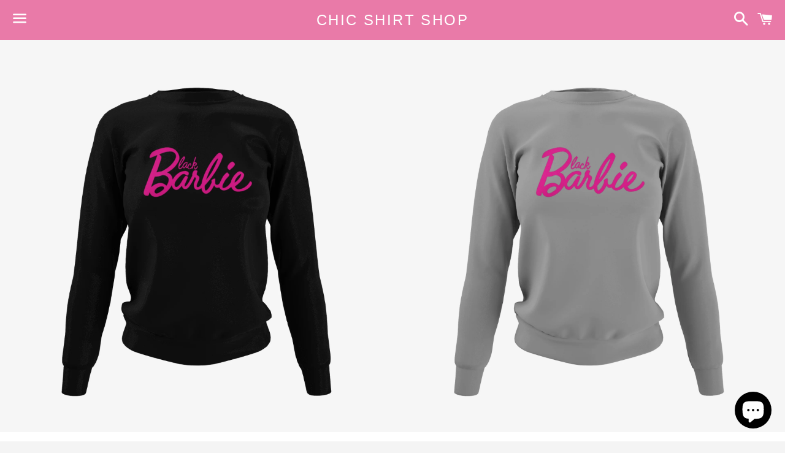

--- FILE ---
content_type: text/html; charset=utf-8
request_url: https://chicshirtshop.com/products/blk-barbz-sweatshirt
body_size: 30317
content:
<!doctype html>
<!--[if IE 9]> <html class="ie9 no-js" lang="en"> <![endif]-->
<!--[if (gt IE 9)|!(IE)]><!--> <html class="no-js" lang="en"> <!--<![endif]-->
<head>

  <meta charset="utf-8">
  <meta http-equiv="X-UA-Compatible" content="IE=edge">
  <meta name="viewport" content="width=device-width,initial-scale=1">

  <meta name="theme-color" content="#e97aa8">

  
    <link rel="shortcut icon" href="//chicshirtshop.com/cdn/shop/files/CSS_Button_Creative_Sept_2021_32x32.png?v=1632056234" type="image/png" />
  

  <link rel="canonical" href="https://chicshirtshop.com/products/blk-barbz-sweatshirt">

  <title>
  BLK BARBZ Sweatshirt &ndash; Chic Shirt Shop
  </title>

  
    <meta name="description" content="For my Barbz Girlies! This one...chef&#39;s kiss! This sweatshirt is super soft, super premium and won&#39;t shrink! It looks great on all women from slim to curvy. This sweatshirt is unisex so we suggest going down one size from your normal shirt size. Unisex to Women&#39;s Conversion Unisex XSmall = Women&#39;s S Unisex Small = Wome">
  

  <!-- /snippets/social-meta-tags.liquid -->


  <meta property="og:type" content="product">
  <meta property="og:title" content="BLK BARBZ Sweatshirt">
  <meta property="og:url" content="https://chicshirtshop.com/products/blk-barbz-sweatshirt">
  
    <meta property="og:image" content="http://chicshirtshop.com/cdn/shop/files/BLKBARBZSweatshirtBlack_NeonPinkLogo_grande.png?v=1691064120">
    <meta property="og:image:secure_url" content="https://chicshirtshop.com/cdn/shop/files/BLKBARBZSweatshirtBlack_NeonPinkLogo_grande.png?v=1691064120">
  
    <meta property="og:image" content="http://chicshirtshop.com/cdn/shop/files/BLKBARBZSweatshirtGrey_NeonPinkLogo_grande.png?v=1691064120">
    <meta property="og:image:secure_url" content="https://chicshirtshop.com/cdn/shop/files/BLKBARBZSweatshirtGrey_NeonPinkLogo_grande.png?v=1691064120">
  
    <meta property="og:image" content="http://chicshirtshop.com/cdn/shop/files/BLKBARBZSweatshirtGrey_BlackLogo_grande.png?v=1691064123">
    <meta property="og:image:secure_url" content="https://chicshirtshop.com/cdn/shop/files/BLKBARBZSweatshirtGrey_BlackLogo_grande.png?v=1691064123">
  
  <meta property="og:description" content="For my Barbz Girlies!
This one...chef&#39;s kiss! This sweatshirt is super soft, super premium and won&#39;t shrink! It looks great on all women from slim to curvy. This sweatshirt is unisex so we suggest going down one size from your normal shirt size.
Unisex to Women&#39;s Conversion

Unisex XSmall = Women&#39;s S
Unisex Small = Women&#39;s M
Unisex Medium = Women&#39;s L
Unisex Large = Women&#39;s XL
Unisex XLarge = Women&#39;s 2XL
Unisex 2XLarge = Women&#39;s 3XL

 Orders take 3-5 business days to process and 2-3 business days to ship.  We are not responsible for USPS shipping delays or lost packages.  If you order on the weekend your order will begin processing on the next business day.  Your order could take a bit longer around high volume times including sales and holidays. We do our absolute best to ship as quickly as possible! If you have any questions please email us at Hey@ChicShirtShop.com
*Please pay CLOSE attention to the color and size you select for your order.  Exchanges for a different color aren&#39;t accepted once the order has been shipped. We also do not exchange for sizing.
 ">
  <meta property="og:price:amount" content="55.00">
  <meta property="og:price:currency" content="USD">

<meta property="og:site_name" content="Chic Shirt Shop">





  <meta name="twitter:card" content="summary">


  <meta name="twitter:site" content="@chicshirtshop">


  <meta name="twitter:title" content="BLK BARBZ Sweatshirt">
  <meta name="twitter:description" content="For my Barbz Girlies!
This one...chef&#39;s kiss! This sweatshirt is super soft, super premium and won&#39;t shrink! It looks great on all women from slim to curvy. This sweatshirt is unisex so we suggest ...">



  <link href="//chicshirtshop.com/cdn/shop/t/5/assets/theme.scss.css?v=116999852802031321461734118882" rel="stylesheet" type="text/css" media="all" />

  <!-- Google Fonts | from theme settings ================================================== -->
  
  

  <script>
    window.theme = window.theme || {};
    theme.strings = {
      cartEmpty: "Your cart is currently empty.",
      savingHtml: "You're saving [savings]",
      addToCart: "Add to cart",
      soldOut: "Make a selection"
    };
    theme.settings = {
      cartType: "drawer",
      moneyFormat: "${{amount}}"
    };
  </script>

  

  <!--[if (gt IE 9)|!(IE)]><!--><script src="//chicshirtshop.com/cdn/shop/t/5/assets/vendor.js?v=141188699437036237251490666411" defer="defer"></script><!--<![endif]-->
  <!--[if lte IE 9]><script src="//chicshirtshop.com/cdn/shop/t/5/assets/vendor.js?v=141188699437036237251490666411"></script><![endif]-->

  
    <!--[if (gt IE 9)|!(IE)]><!--><script src="//chicshirtshop.com/cdn/shopifycloud/storefront/assets/themes_support/option_selection-b017cd28.js" defer="defer"></script><!--<![endif]-->
    <!--[if lte IE 9]><script src="//chicshirtshop.com/cdn/shopifycloud/storefront/assets/themes_support/option_selection-b017cd28.js"></script><![endif]-->
  

  <!--[if (gt IE 9)|!(IE)]><!--><script src="//chicshirtshop.com/cdn/shop/t/5/assets/theme.js?v=105925855524234901071608696617" defer="defer"></script><!--<![endif]-->
  <!--[if lte IE 9]><script src="//chicshirtshop.com/cdn/shop/t/5/assets/theme.js?v=105925855524234901071608696617"></script><![endif]-->

  <script>window.performance && window.performance.mark && window.performance.mark('shopify.content_for_header.start');</script><meta name="google-site-verification" content="NVxsSkaMcKhkiPyDG1TfmJsPZzt-tqG7QUM55YmU2v8">
<meta id="shopify-digital-wallet" name="shopify-digital-wallet" content="/15617031/digital_wallets/dialog">
<meta name="shopify-checkout-api-token" content="8c743601a5d66ff3fe6fe90cb0a4d769">
<meta id="in-context-paypal-metadata" data-shop-id="15617031" data-venmo-supported="true" data-environment="production" data-locale="en_US" data-paypal-v4="true" data-currency="USD">
<link rel="alternate" type="application/json+oembed" href="https://chicshirtshop.com/products/blk-barbz-sweatshirt.oembed">
<script async="async" src="/checkouts/internal/preloads.js?locale=en-US"></script>
<link rel="preconnect" href="https://shop.app" crossorigin="anonymous">
<script async="async" src="https://shop.app/checkouts/internal/preloads.js?locale=en-US&shop_id=15617031" crossorigin="anonymous"></script>
<script id="apple-pay-shop-capabilities" type="application/json">{"shopId":15617031,"countryCode":"US","currencyCode":"USD","merchantCapabilities":["supports3DS"],"merchantId":"gid:\/\/shopify\/Shop\/15617031","merchantName":"Chic Shirt Shop","requiredBillingContactFields":["postalAddress","email"],"requiredShippingContactFields":["postalAddress","email"],"shippingType":"shipping","supportedNetworks":["visa","masterCard","amex","discover","elo","jcb"],"total":{"type":"pending","label":"Chic Shirt Shop","amount":"1.00"},"shopifyPaymentsEnabled":true,"supportsSubscriptions":true}</script>
<script id="shopify-features" type="application/json">{"accessToken":"8c743601a5d66ff3fe6fe90cb0a4d769","betas":["rich-media-storefront-analytics"],"domain":"chicshirtshop.com","predictiveSearch":true,"shopId":15617031,"locale":"en"}</script>
<script>var Shopify = Shopify || {};
Shopify.shop = "chic-shirt-shop.myshopify.com";
Shopify.locale = "en";
Shopify.currency = {"active":"USD","rate":"1.0"};
Shopify.country = "US";
Shopify.theme = {"name":"Boundless","id":163674121,"schema_name":"Boundless","schema_version":"2.0.4","theme_store_id":766,"role":"main"};
Shopify.theme.handle = "null";
Shopify.theme.style = {"id":null,"handle":null};
Shopify.cdnHost = "chicshirtshop.com/cdn";
Shopify.routes = Shopify.routes || {};
Shopify.routes.root = "/";</script>
<script type="module">!function(o){(o.Shopify=o.Shopify||{}).modules=!0}(window);</script>
<script>!function(o){function n(){var o=[];function n(){o.push(Array.prototype.slice.apply(arguments))}return n.q=o,n}var t=o.Shopify=o.Shopify||{};t.loadFeatures=n(),t.autoloadFeatures=n()}(window);</script>
<script>
  window.ShopifyPay = window.ShopifyPay || {};
  window.ShopifyPay.apiHost = "shop.app\/pay";
  window.ShopifyPay.redirectState = null;
</script>
<script id="shop-js-analytics" type="application/json">{"pageType":"product"}</script>
<script defer="defer" async type="module" src="//chicshirtshop.com/cdn/shopifycloud/shop-js/modules/v2/client.init-shop-cart-sync_BT-GjEfc.en.esm.js"></script>
<script defer="defer" async type="module" src="//chicshirtshop.com/cdn/shopifycloud/shop-js/modules/v2/chunk.common_D58fp_Oc.esm.js"></script>
<script defer="defer" async type="module" src="//chicshirtshop.com/cdn/shopifycloud/shop-js/modules/v2/chunk.modal_xMitdFEc.esm.js"></script>
<script type="module">
  await import("//chicshirtshop.com/cdn/shopifycloud/shop-js/modules/v2/client.init-shop-cart-sync_BT-GjEfc.en.esm.js");
await import("//chicshirtshop.com/cdn/shopifycloud/shop-js/modules/v2/chunk.common_D58fp_Oc.esm.js");
await import("//chicshirtshop.com/cdn/shopifycloud/shop-js/modules/v2/chunk.modal_xMitdFEc.esm.js");

  window.Shopify.SignInWithShop?.initShopCartSync?.({"fedCMEnabled":true,"windoidEnabled":true});

</script>
<script>
  window.Shopify = window.Shopify || {};
  if (!window.Shopify.featureAssets) window.Shopify.featureAssets = {};
  window.Shopify.featureAssets['shop-js'] = {"shop-cart-sync":["modules/v2/client.shop-cart-sync_DZOKe7Ll.en.esm.js","modules/v2/chunk.common_D58fp_Oc.esm.js","modules/v2/chunk.modal_xMitdFEc.esm.js"],"init-fed-cm":["modules/v2/client.init-fed-cm_B6oLuCjv.en.esm.js","modules/v2/chunk.common_D58fp_Oc.esm.js","modules/v2/chunk.modal_xMitdFEc.esm.js"],"shop-cash-offers":["modules/v2/client.shop-cash-offers_D2sdYoxE.en.esm.js","modules/v2/chunk.common_D58fp_Oc.esm.js","modules/v2/chunk.modal_xMitdFEc.esm.js"],"shop-login-button":["modules/v2/client.shop-login-button_QeVjl5Y3.en.esm.js","modules/v2/chunk.common_D58fp_Oc.esm.js","modules/v2/chunk.modal_xMitdFEc.esm.js"],"pay-button":["modules/v2/client.pay-button_DXTOsIq6.en.esm.js","modules/v2/chunk.common_D58fp_Oc.esm.js","modules/v2/chunk.modal_xMitdFEc.esm.js"],"shop-button":["modules/v2/client.shop-button_DQZHx9pm.en.esm.js","modules/v2/chunk.common_D58fp_Oc.esm.js","modules/v2/chunk.modal_xMitdFEc.esm.js"],"avatar":["modules/v2/client.avatar_BTnouDA3.en.esm.js"],"init-windoid":["modules/v2/client.init-windoid_CR1B-cfM.en.esm.js","modules/v2/chunk.common_D58fp_Oc.esm.js","modules/v2/chunk.modal_xMitdFEc.esm.js"],"init-shop-for-new-customer-accounts":["modules/v2/client.init-shop-for-new-customer-accounts_C_vY_xzh.en.esm.js","modules/v2/client.shop-login-button_QeVjl5Y3.en.esm.js","modules/v2/chunk.common_D58fp_Oc.esm.js","modules/v2/chunk.modal_xMitdFEc.esm.js"],"init-shop-email-lookup-coordinator":["modules/v2/client.init-shop-email-lookup-coordinator_BI7n9ZSv.en.esm.js","modules/v2/chunk.common_D58fp_Oc.esm.js","modules/v2/chunk.modal_xMitdFEc.esm.js"],"init-shop-cart-sync":["modules/v2/client.init-shop-cart-sync_BT-GjEfc.en.esm.js","modules/v2/chunk.common_D58fp_Oc.esm.js","modules/v2/chunk.modal_xMitdFEc.esm.js"],"shop-toast-manager":["modules/v2/client.shop-toast-manager_DiYdP3xc.en.esm.js","modules/v2/chunk.common_D58fp_Oc.esm.js","modules/v2/chunk.modal_xMitdFEc.esm.js"],"init-customer-accounts":["modules/v2/client.init-customer-accounts_D9ZNqS-Q.en.esm.js","modules/v2/client.shop-login-button_QeVjl5Y3.en.esm.js","modules/v2/chunk.common_D58fp_Oc.esm.js","modules/v2/chunk.modal_xMitdFEc.esm.js"],"init-customer-accounts-sign-up":["modules/v2/client.init-customer-accounts-sign-up_iGw4briv.en.esm.js","modules/v2/client.shop-login-button_QeVjl5Y3.en.esm.js","modules/v2/chunk.common_D58fp_Oc.esm.js","modules/v2/chunk.modal_xMitdFEc.esm.js"],"shop-follow-button":["modules/v2/client.shop-follow-button_CqMgW2wH.en.esm.js","modules/v2/chunk.common_D58fp_Oc.esm.js","modules/v2/chunk.modal_xMitdFEc.esm.js"],"checkout-modal":["modules/v2/client.checkout-modal_xHeaAweL.en.esm.js","modules/v2/chunk.common_D58fp_Oc.esm.js","modules/v2/chunk.modal_xMitdFEc.esm.js"],"shop-login":["modules/v2/client.shop-login_D91U-Q7h.en.esm.js","modules/v2/chunk.common_D58fp_Oc.esm.js","modules/v2/chunk.modal_xMitdFEc.esm.js"],"lead-capture":["modules/v2/client.lead-capture_BJmE1dJe.en.esm.js","modules/v2/chunk.common_D58fp_Oc.esm.js","modules/v2/chunk.modal_xMitdFEc.esm.js"],"payment-terms":["modules/v2/client.payment-terms_Ci9AEqFq.en.esm.js","modules/v2/chunk.common_D58fp_Oc.esm.js","modules/v2/chunk.modal_xMitdFEc.esm.js"]};
</script>
<script>(function() {
  var isLoaded = false;
  function asyncLoad() {
    if (isLoaded) return;
    isLoaded = true;
    var urls = ["https:\/\/trustbadge.shopclimb.com\/files\/js\/dist\/trustbadge.min.js?shop=chic-shirt-shop.myshopify.com","https:\/\/cdn.nfcube.com\/instafeed-c1d45aff9f720a05521fa6425ae1b1c4.js?shop=chic-shirt-shop.myshopify.com","https:\/\/cdn.hextom.com\/js\/freeshippingbar.js?shop=chic-shirt-shop.myshopify.com"];
    for (var i = 0; i < urls.length; i++) {
      var s = document.createElement('script');
      s.type = 'text/javascript';
      s.async = true;
      s.src = urls[i];
      var x = document.getElementsByTagName('script')[0];
      x.parentNode.insertBefore(s, x);
    }
  };
  if(window.attachEvent) {
    window.attachEvent('onload', asyncLoad);
  } else {
    window.addEventListener('load', asyncLoad, false);
  }
})();</script>
<script id="__st">var __st={"a":15617031,"offset":-21600,"reqid":"7141aa03-68e1-49b8-9167-0dc26ad00739-1769360258","pageurl":"chicshirtshop.com\/products\/blk-barbz-sweatshirt","u":"1d8cbfe52822","p":"product","rtyp":"product","rid":7331592962137};</script>
<script>window.ShopifyPaypalV4VisibilityTracking = true;</script>
<script id="captcha-bootstrap">!function(){'use strict';const t='contact',e='account',n='new_comment',o=[[t,t],['blogs',n],['comments',n],[t,'customer']],c=[[e,'customer_login'],[e,'guest_login'],[e,'recover_customer_password'],[e,'create_customer']],r=t=>t.map((([t,e])=>`form[action*='/${t}']:not([data-nocaptcha='true']) input[name='form_type'][value='${e}']`)).join(','),a=t=>()=>t?[...document.querySelectorAll(t)].map((t=>t.form)):[];function s(){const t=[...o],e=r(t);return a(e)}const i='password',u='form_key',d=['recaptcha-v3-token','g-recaptcha-response','h-captcha-response',i],f=()=>{try{return window.sessionStorage}catch{return}},m='__shopify_v',_=t=>t.elements[u];function p(t,e,n=!1){try{const o=window.sessionStorage,c=JSON.parse(o.getItem(e)),{data:r}=function(t){const{data:e,action:n}=t;return t[m]||n?{data:e,action:n}:{data:t,action:n}}(c);for(const[e,n]of Object.entries(r))t.elements[e]&&(t.elements[e].value=n);n&&o.removeItem(e)}catch(o){console.error('form repopulation failed',{error:o})}}const l='form_type',E='cptcha';function T(t){t.dataset[E]=!0}const w=window,h=w.document,L='Shopify',v='ce_forms',y='captcha';let A=!1;((t,e)=>{const n=(g='f06e6c50-85a8-45c8-87d0-21a2b65856fe',I='https://cdn.shopify.com/shopifycloud/storefront-forms-hcaptcha/ce_storefront_forms_captcha_hcaptcha.v1.5.2.iife.js',D={infoText:'Protected by hCaptcha',privacyText:'Privacy',termsText:'Terms'},(t,e,n)=>{const o=w[L][v],c=o.bindForm;if(c)return c(t,g,e,D).then(n);var r;o.q.push([[t,g,e,D],n]),r=I,A||(h.body.append(Object.assign(h.createElement('script'),{id:'captcha-provider',async:!0,src:r})),A=!0)});var g,I,D;w[L]=w[L]||{},w[L][v]=w[L][v]||{},w[L][v].q=[],w[L][y]=w[L][y]||{},w[L][y].protect=function(t,e){n(t,void 0,e),T(t)},Object.freeze(w[L][y]),function(t,e,n,w,h,L){const[v,y,A,g]=function(t,e,n){const i=e?o:[],u=t?c:[],d=[...i,...u],f=r(d),m=r(i),_=r(d.filter((([t,e])=>n.includes(e))));return[a(f),a(m),a(_),s()]}(w,h,L),I=t=>{const e=t.target;return e instanceof HTMLFormElement?e:e&&e.form},D=t=>v().includes(t);t.addEventListener('submit',(t=>{const e=I(t);if(!e)return;const n=D(e)&&!e.dataset.hcaptchaBound&&!e.dataset.recaptchaBound,o=_(e),c=g().includes(e)&&(!o||!o.value);(n||c)&&t.preventDefault(),c&&!n&&(function(t){try{if(!f())return;!function(t){const e=f();if(!e)return;const n=_(t);if(!n)return;const o=n.value;o&&e.removeItem(o)}(t);const e=Array.from(Array(32),(()=>Math.random().toString(36)[2])).join('');!function(t,e){_(t)||t.append(Object.assign(document.createElement('input'),{type:'hidden',name:u})),t.elements[u].value=e}(t,e),function(t,e){const n=f();if(!n)return;const o=[...t.querySelectorAll(`input[type='${i}']`)].map((({name:t})=>t)),c=[...d,...o],r={};for(const[a,s]of new FormData(t).entries())c.includes(a)||(r[a]=s);n.setItem(e,JSON.stringify({[m]:1,action:t.action,data:r}))}(t,e)}catch(e){console.error('failed to persist form',e)}}(e),e.submit())}));const S=(t,e)=>{t&&!t.dataset[E]&&(n(t,e.some((e=>e===t))),T(t))};for(const o of['focusin','change'])t.addEventListener(o,(t=>{const e=I(t);D(e)&&S(e,y())}));const B=e.get('form_key'),M=e.get(l),P=B&&M;t.addEventListener('DOMContentLoaded',(()=>{const t=y();if(P)for(const e of t)e.elements[l].value===M&&p(e,B);[...new Set([...A(),...v().filter((t=>'true'===t.dataset.shopifyCaptcha))])].forEach((e=>S(e,t)))}))}(h,new URLSearchParams(w.location.search),n,t,e,['guest_login'])})(!0,!0)}();</script>
<script integrity="sha256-4kQ18oKyAcykRKYeNunJcIwy7WH5gtpwJnB7kiuLZ1E=" data-source-attribution="shopify.loadfeatures" defer="defer" src="//chicshirtshop.com/cdn/shopifycloud/storefront/assets/storefront/load_feature-a0a9edcb.js" crossorigin="anonymous"></script>
<script crossorigin="anonymous" defer="defer" src="//chicshirtshop.com/cdn/shopifycloud/storefront/assets/shopify_pay/storefront-65b4c6d7.js?v=20250812"></script>
<script data-source-attribution="shopify.dynamic_checkout.dynamic.init">var Shopify=Shopify||{};Shopify.PaymentButton=Shopify.PaymentButton||{isStorefrontPortableWallets:!0,init:function(){window.Shopify.PaymentButton.init=function(){};var t=document.createElement("script");t.src="https://chicshirtshop.com/cdn/shopifycloud/portable-wallets/latest/portable-wallets.en.js",t.type="module",document.head.appendChild(t)}};
</script>
<script data-source-attribution="shopify.dynamic_checkout.buyer_consent">
  function portableWalletsHideBuyerConsent(e){var t=document.getElementById("shopify-buyer-consent"),n=document.getElementById("shopify-subscription-policy-button");t&&n&&(t.classList.add("hidden"),t.setAttribute("aria-hidden","true"),n.removeEventListener("click",e))}function portableWalletsShowBuyerConsent(e){var t=document.getElementById("shopify-buyer-consent"),n=document.getElementById("shopify-subscription-policy-button");t&&n&&(t.classList.remove("hidden"),t.removeAttribute("aria-hidden"),n.addEventListener("click",e))}window.Shopify?.PaymentButton&&(window.Shopify.PaymentButton.hideBuyerConsent=portableWalletsHideBuyerConsent,window.Shopify.PaymentButton.showBuyerConsent=portableWalletsShowBuyerConsent);
</script>
<script data-source-attribution="shopify.dynamic_checkout.cart.bootstrap">document.addEventListener("DOMContentLoaded",(function(){function t(){return document.querySelector("shopify-accelerated-checkout-cart, shopify-accelerated-checkout")}if(t())Shopify.PaymentButton.init();else{new MutationObserver((function(e,n){t()&&(Shopify.PaymentButton.init(),n.disconnect())})).observe(document.body,{childList:!0,subtree:!0})}}));
</script>
<link id="shopify-accelerated-checkout-styles" rel="stylesheet" media="screen" href="https://chicshirtshop.com/cdn/shopifycloud/portable-wallets/latest/accelerated-checkout-backwards-compat.css" crossorigin="anonymous">
<style id="shopify-accelerated-checkout-cart">
        #shopify-buyer-consent {
  margin-top: 1em;
  display: inline-block;
  width: 100%;
}

#shopify-buyer-consent.hidden {
  display: none;
}

#shopify-subscription-policy-button {
  background: none;
  border: none;
  padding: 0;
  text-decoration: underline;
  font-size: inherit;
  cursor: pointer;
}

#shopify-subscription-policy-button::before {
  box-shadow: none;
}

      </style>

<script>window.performance && window.performance.mark && window.performance.mark('shopify.content_for_header.end');</script>
 <meta name="google-site-verification" content="NVxsSkaMcKhkiPyDG1TfmJsPZzt-tqG7QUM55YmU2v8" />
  
<!-- Start of Judge.me Core -->
<link rel="dns-prefetch" href="https://cdn.judge.me/">
<script data-cfasync='false' class='jdgm-settings-script'>window.jdgmSettings={"pagination":5,"disable_web_reviews":false,"badge_no_review_text":"No reviews","badge_n_reviews_text":"{{ n }} review/reviews","hide_badge_preview_if_no_reviews":true,"badge_hide_text":false,"enforce_center_preview_badge":false,"widget_title":"Customer Reviews","widget_open_form_text":"Write a review","widget_close_form_text":"Cancel review","widget_refresh_page_text":"Refresh page","widget_summary_text":"Based on {{ number_of_reviews }} review/reviews","widget_no_review_text":"Be the first to write a review","widget_name_field_text":"Display name","widget_verified_name_field_text":"Verified Name (public)","widget_name_placeholder_text":"Display name","widget_required_field_error_text":"This field is required.","widget_email_field_text":"Email address","widget_verified_email_field_text":"Verified Email (private, can not be edited)","widget_email_placeholder_text":"Your email address","widget_email_field_error_text":"Please enter a valid email address.","widget_rating_field_text":"Rating","widget_review_title_field_text":"Review Title","widget_review_title_placeholder_text":"Give your review a title","widget_review_body_field_text":"Review content","widget_review_body_placeholder_text":"Start writing here...","widget_pictures_field_text":"Picture/Video (optional)","widget_submit_review_text":"Submit Review","widget_submit_verified_review_text":"Submit Verified Review","widget_submit_success_msg_with_auto_publish":"Thank you! Please refresh the page in a few moments to see your review. You can remove or edit your review by logging into \u003ca href='https://judge.me/login' target='_blank' rel='nofollow noopener'\u003eJudge.me\u003c/a\u003e","widget_submit_success_msg_no_auto_publish":"Thank you! Your review will be published as soon as it is approved by the shop admin. You can remove or edit your review by logging into \u003ca href='https://judge.me/login' target='_blank' rel='nofollow noopener'\u003eJudge.me\u003c/a\u003e","widget_show_default_reviews_out_of_total_text":"Showing {{ n_reviews_shown }} out of {{ n_reviews }} reviews.","widget_show_all_link_text":"Show all","widget_show_less_link_text":"Show less","widget_author_said_text":"{{ reviewer_name }} said:","widget_days_text":"{{ n }} days ago","widget_weeks_text":"{{ n }} week/weeks ago","widget_months_text":"{{ n }} month/months ago","widget_years_text":"{{ n }} year/years ago","widget_yesterday_text":"Yesterday","widget_today_text":"Today","widget_replied_text":"\u003e\u003e {{ shop_name }} replied:","widget_read_more_text":"Read more","widget_reviewer_name_as_initial":"","widget_rating_filter_color":"","widget_rating_filter_see_all_text":"See all reviews","widget_sorting_most_recent_text":"Most Recent","widget_sorting_highest_rating_text":"Highest Rating","widget_sorting_lowest_rating_text":"Lowest Rating","widget_sorting_with_pictures_text":"Only Pictures","widget_sorting_most_helpful_text":"Most Helpful","widget_open_question_form_text":"Ask a question","widget_reviews_subtab_text":"Reviews","widget_questions_subtab_text":"Questions","widget_question_label_text":"Question","widget_answer_label_text":"Answer","widget_question_placeholder_text":"Write your question here","widget_submit_question_text":"Submit Question","widget_question_submit_success_text":"Thank you for your question! We will notify you once it gets answered.","verified_badge_text":"Verified","verified_badge_bg_color":"","verified_badge_text_color":"","verified_badge_placement":"left-of-reviewer-name","widget_review_max_height":"","widget_hide_border":false,"widget_social_share":false,"widget_thumb":false,"widget_review_location_show":false,"widget_location_format":"country_iso_code","all_reviews_include_out_of_store_products":true,"all_reviews_out_of_store_text":"(out of store)","all_reviews_pagination":100,"all_reviews_product_name_prefix_text":"about","enable_review_pictures":false,"enable_question_anwser":false,"widget_theme":"","review_date_format":"mm/dd/yyyy","default_sort_method":"most-recent","widget_product_reviews_subtab_text":"Product Reviews","widget_shop_reviews_subtab_text":"Shop Reviews","widget_other_products_reviews_text":"Reviews for other products","widget_store_reviews_subtab_text":"Store reviews","widget_no_store_reviews_text":"This store hasn't received any reviews yet","widget_web_restriction_product_reviews_text":"This product hasn't received any reviews yet","widget_no_items_text":"No items found","widget_show_more_text":"Show more","widget_write_a_store_review_text":"Write a Store Review","widget_other_languages_heading":"Reviews in Other Languages","widget_translate_review_text":"Translate review to {{ language }}","widget_translating_review_text":"Translating...","widget_show_original_translation_text":"Show original ({{ language }})","widget_translate_review_failed_text":"Review couldn't be translated.","widget_translate_review_retry_text":"Retry","widget_translate_review_try_again_later_text":"Try again later","show_product_url_for_grouped_product":false,"widget_sorting_pictures_first_text":"Pictures First","show_pictures_on_all_rev_page_mobile":false,"show_pictures_on_all_rev_page_desktop":false,"floating_tab_hide_mobile_install_preference":false,"floating_tab_button_name":"★ Reviews","floating_tab_title":"Let customers speak for us","floating_tab_button_color":"","floating_tab_button_background_color":"","floating_tab_url":"","floating_tab_url_enabled":true,"floating_tab_tab_style":"text","all_reviews_text_badge_text":"Customers rate us {{ shop.metafields.judgeme.all_reviews_rating | round: 1 }}/5 based on {{ shop.metafields.judgeme.all_reviews_count }} reviews.","all_reviews_text_badge_text_branded_style":"{{ shop.metafields.judgeme.all_reviews_rating | round: 1 }} out of 5 stars based on {{ shop.metafields.judgeme.all_reviews_count }} reviews","is_all_reviews_text_badge_a_link":false,"show_stars_for_all_reviews_text_badge":false,"all_reviews_text_badge_url":"","all_reviews_text_style":"text","all_reviews_text_color_style":"judgeme_brand_color","all_reviews_text_color":"#108474","all_reviews_text_show_jm_brand":true,"featured_carousel_show_header":true,"featured_carousel_title":"Let customers speak for us","testimonials_carousel_title":"Customers are saying","videos_carousel_title":"Real customer stories","cards_carousel_title":"Customers are saying","featured_carousel_count_text":"from {{ n }} reviews","featured_carousel_add_link_to_all_reviews_page":false,"featured_carousel_url":"","featured_carousel_show_images":true,"featured_carousel_autoslide_interval":5,"featured_carousel_arrows_on_the_sides":false,"featured_carousel_height":250,"featured_carousel_width":80,"featured_carousel_image_size":0,"featured_carousel_image_height":250,"featured_carousel_arrow_color":"#eeeeee","verified_count_badge_style":"vintage","verified_count_badge_orientation":"horizontal","verified_count_badge_color_style":"judgeme_brand_color","verified_count_badge_color":"#108474","is_verified_count_badge_a_link":false,"verified_count_badge_url":"","verified_count_badge_show_jm_brand":true,"widget_rating_preset_default":5,"widget_first_sub_tab":"product-reviews","widget_show_histogram":true,"widget_histogram_use_custom_color":false,"widget_pagination_use_custom_color":false,"widget_star_use_custom_color":false,"widget_verified_badge_use_custom_color":false,"widget_write_review_use_custom_color":false,"picture_reminder_submit_button":"Upload Pictures","enable_review_videos":false,"mute_video_by_default":false,"widget_sorting_videos_first_text":"Videos First","widget_review_pending_text":"Pending","featured_carousel_items_for_large_screen":3,"social_share_options_order":"Facebook,Twitter","remove_microdata_snippet":false,"disable_json_ld":false,"enable_json_ld_products":false,"preview_badge_show_question_text":false,"preview_badge_no_question_text":"No questions","preview_badge_n_question_text":"{{ number_of_questions }} question/questions","qa_badge_show_icon":false,"qa_badge_position":"same-row","remove_judgeme_branding":false,"widget_add_search_bar":false,"widget_search_bar_placeholder":"Search","widget_sorting_verified_only_text":"Verified only","featured_carousel_theme":"default","featured_carousel_show_rating":true,"featured_carousel_show_title":true,"featured_carousel_show_body":true,"featured_carousel_show_date":false,"featured_carousel_show_reviewer":true,"featured_carousel_show_product":false,"featured_carousel_header_background_color":"#108474","featured_carousel_header_text_color":"#ffffff","featured_carousel_name_product_separator":"reviewed","featured_carousel_full_star_background":"#108474","featured_carousel_empty_star_background":"#dadada","featured_carousel_vertical_theme_background":"#f9fafb","featured_carousel_verified_badge_enable":false,"featured_carousel_verified_badge_color":"#108474","featured_carousel_border_style":"round","featured_carousel_review_line_length_limit":3,"featured_carousel_more_reviews_button_text":"Read more reviews","featured_carousel_view_product_button_text":"View product","all_reviews_page_load_reviews_on":"scroll","all_reviews_page_load_more_text":"Load More Reviews","disable_fb_tab_reviews":false,"enable_ajax_cdn_cache":false,"widget_public_name_text":"displayed publicly like","default_reviewer_name":"John Smith","default_reviewer_name_has_non_latin":true,"widget_reviewer_anonymous":"Anonymous","medals_widget_title":"Judge.me Review Medals","medals_widget_background_color":"#f9fafb","medals_widget_position":"footer_all_pages","medals_widget_border_color":"#f9fafb","medals_widget_verified_text_position":"left","medals_widget_use_monochromatic_version":false,"medals_widget_elements_color":"#108474","show_reviewer_avatar":true,"widget_invalid_yt_video_url_error_text":"Not a YouTube video URL","widget_max_length_field_error_text":"Please enter no more than {0} characters.","widget_show_country_flag":false,"widget_show_collected_via_shop_app":true,"widget_verified_by_shop_badge_style":"light","widget_verified_by_shop_text":"Verified by Shop","widget_show_photo_gallery":false,"widget_load_with_code_splitting":true,"widget_ugc_install_preference":false,"widget_ugc_title":"Made by us, Shared by you","widget_ugc_subtitle":"Tag us to see your picture featured in our page","widget_ugc_arrows_color":"#ffffff","widget_ugc_primary_button_text":"Buy Now","widget_ugc_primary_button_background_color":"#108474","widget_ugc_primary_button_text_color":"#ffffff","widget_ugc_primary_button_border_width":"0","widget_ugc_primary_button_border_style":"none","widget_ugc_primary_button_border_color":"#108474","widget_ugc_primary_button_border_radius":"25","widget_ugc_secondary_button_text":"Load More","widget_ugc_secondary_button_background_color":"#ffffff","widget_ugc_secondary_button_text_color":"#108474","widget_ugc_secondary_button_border_width":"2","widget_ugc_secondary_button_border_style":"solid","widget_ugc_secondary_button_border_color":"#108474","widget_ugc_secondary_button_border_radius":"25","widget_ugc_reviews_button_text":"View Reviews","widget_ugc_reviews_button_background_color":"#ffffff","widget_ugc_reviews_button_text_color":"#108474","widget_ugc_reviews_button_border_width":"2","widget_ugc_reviews_button_border_style":"solid","widget_ugc_reviews_button_border_color":"#108474","widget_ugc_reviews_button_border_radius":"25","widget_ugc_reviews_button_link_to":"judgeme-reviews-page","widget_ugc_show_post_date":true,"widget_ugc_max_width":"800","widget_rating_metafield_value_type":true,"widget_primary_color":"#108474","widget_enable_secondary_color":false,"widget_secondary_color":"#edf5f5","widget_summary_average_rating_text":"{{ average_rating }} out of 5","widget_media_grid_title":"Customer photos \u0026 videos","widget_media_grid_see_more_text":"See more","widget_round_style":false,"widget_show_product_medals":true,"widget_verified_by_judgeme_text":"Verified by Judge.me","widget_show_store_medals":true,"widget_verified_by_judgeme_text_in_store_medals":"Verified by Judge.me","widget_media_field_exceed_quantity_message":"Sorry, we can only accept {{ max_media }} for one review.","widget_media_field_exceed_limit_message":"{{ file_name }} is too large, please select a {{ media_type }} less than {{ size_limit }}MB.","widget_review_submitted_text":"Review Submitted!","widget_question_submitted_text":"Question Submitted!","widget_close_form_text_question":"Cancel","widget_write_your_answer_here_text":"Write your answer here","widget_enabled_branded_link":true,"widget_show_collected_by_judgeme":false,"widget_reviewer_name_color":"","widget_write_review_text_color":"","widget_write_review_bg_color":"","widget_collected_by_judgeme_text":"collected by Judge.me","widget_pagination_type":"standard","widget_load_more_text":"Load More","widget_load_more_color":"#108474","widget_full_review_text":"Full Review","widget_read_more_reviews_text":"Read More Reviews","widget_read_questions_text":"Read Questions","widget_questions_and_answers_text":"Questions \u0026 Answers","widget_verified_by_text":"Verified by","widget_verified_text":"Verified","widget_number_of_reviews_text":"{{ number_of_reviews }} reviews","widget_back_button_text":"Back","widget_next_button_text":"Next","widget_custom_forms_filter_button":"Filters","custom_forms_style":"vertical","widget_show_review_information":false,"how_reviews_are_collected":"How reviews are collected?","widget_show_review_keywords":false,"widget_gdpr_statement":"How we use your data: We'll only contact you about the review you left, and only if necessary. By submitting your review, you agree to Judge.me's \u003ca href='https://judge.me/terms' target='_blank' rel='nofollow noopener'\u003eterms\u003c/a\u003e, \u003ca href='https://judge.me/privacy' target='_blank' rel='nofollow noopener'\u003eprivacy\u003c/a\u003e and \u003ca href='https://judge.me/content-policy' target='_blank' rel='nofollow noopener'\u003econtent\u003c/a\u003e policies.","widget_multilingual_sorting_enabled":false,"widget_translate_review_content_enabled":false,"widget_translate_review_content_method":"manual","popup_widget_review_selection":"automatically_with_pictures","popup_widget_round_border_style":true,"popup_widget_show_title":true,"popup_widget_show_body":true,"popup_widget_show_reviewer":false,"popup_widget_show_product":true,"popup_widget_show_pictures":true,"popup_widget_use_review_picture":true,"popup_widget_show_on_home_page":true,"popup_widget_show_on_product_page":true,"popup_widget_show_on_collection_page":true,"popup_widget_show_on_cart_page":true,"popup_widget_position":"bottom_left","popup_widget_first_review_delay":5,"popup_widget_duration":5,"popup_widget_interval":5,"popup_widget_review_count":5,"popup_widget_hide_on_mobile":true,"review_snippet_widget_round_border_style":true,"review_snippet_widget_card_color":"#FFFFFF","review_snippet_widget_slider_arrows_background_color":"#FFFFFF","review_snippet_widget_slider_arrows_color":"#000000","review_snippet_widget_star_color":"#108474","show_product_variant":false,"all_reviews_product_variant_label_text":"Variant: ","widget_show_verified_branding":false,"widget_ai_summary_title":"Customers say","widget_ai_summary_disclaimer":"AI-powered review summary based on recent customer reviews","widget_show_ai_summary":false,"widget_show_ai_summary_bg":false,"widget_show_review_title_input":true,"redirect_reviewers_invited_via_email":"review_widget","request_store_review_after_product_review":false,"request_review_other_products_in_order":false,"review_form_color_scheme":"default","review_form_corner_style":"square","review_form_star_color":{},"review_form_text_color":"#333333","review_form_background_color":"#ffffff","review_form_field_background_color":"#fafafa","review_form_button_color":{},"review_form_button_text_color":"#ffffff","review_form_modal_overlay_color":"#000000","review_content_screen_title_text":"How would you rate this product?","review_content_introduction_text":"We would love it if you would share a bit about your experience.","store_review_form_title_text":"How would you rate this store?","store_review_form_introduction_text":"We would love it if you would share a bit about your experience.","show_review_guidance_text":true,"one_star_review_guidance_text":"Poor","five_star_review_guidance_text":"Great","customer_information_screen_title_text":"About you","customer_information_introduction_text":"Please tell us more about you.","custom_questions_screen_title_text":"Your experience in more detail","custom_questions_introduction_text":"Here are a few questions to help us understand more about your experience.","review_submitted_screen_title_text":"Thanks for your review!","review_submitted_screen_thank_you_text":"We are processing it and it will appear on the store soon.","review_submitted_screen_email_verification_text":"Please confirm your email by clicking the link we just sent you. This helps us keep reviews authentic.","review_submitted_request_store_review_text":"Would you like to share your experience of shopping with us?","review_submitted_review_other_products_text":"Would you like to review these products?","store_review_screen_title_text":"Would you like to share your experience of shopping with us?","store_review_introduction_text":"We value your feedback and use it to improve. Please share any thoughts or suggestions you have.","reviewer_media_screen_title_picture_text":"Share a picture","reviewer_media_introduction_picture_text":"Upload a photo to support your review.","reviewer_media_screen_title_video_text":"Share a video","reviewer_media_introduction_video_text":"Upload a video to support your review.","reviewer_media_screen_title_picture_or_video_text":"Share a picture or video","reviewer_media_introduction_picture_or_video_text":"Upload a photo or video to support your review.","reviewer_media_youtube_url_text":"Paste your Youtube URL here","advanced_settings_next_step_button_text":"Next","advanced_settings_close_review_button_text":"Close","modal_write_review_flow":false,"write_review_flow_required_text":"Required","write_review_flow_privacy_message_text":"We respect your privacy.","write_review_flow_anonymous_text":"Post review as anonymous","write_review_flow_visibility_text":"This won't be visible to other customers.","write_review_flow_multiple_selection_help_text":"Select as many as you like","write_review_flow_single_selection_help_text":"Select one option","write_review_flow_required_field_error_text":"This field is required","write_review_flow_invalid_email_error_text":"Please enter a valid email address","write_review_flow_max_length_error_text":"Max. {{ max_length }} characters.","write_review_flow_media_upload_text":"\u003cb\u003eClick to upload\u003c/b\u003e or drag and drop","write_review_flow_gdpr_statement":"We'll only contact you about your review if necessary. By submitting your review, you agree to our \u003ca href='https://judge.me/terms' target='_blank' rel='nofollow noopener'\u003eterms and conditions\u003c/a\u003e and \u003ca href='https://judge.me/privacy' target='_blank' rel='nofollow noopener'\u003eprivacy policy\u003c/a\u003e.","rating_only_reviews_enabled":false,"show_negative_reviews_help_screen":false,"new_review_flow_help_screen_rating_threshold":3,"negative_review_resolution_screen_title_text":"Tell us more","negative_review_resolution_text":"Your experience matters to us. If there were issues with your purchase, we're here to help. Feel free to reach out to us, we'd love the opportunity to make things right.","negative_review_resolution_button_text":"Contact us","negative_review_resolution_proceed_with_review_text":"Leave a review","negative_review_resolution_subject":"Issue with purchase from {{ shop_name }}.{{ order_name }}","preview_badge_collection_page_install_status":false,"widget_review_custom_css":"","preview_badge_custom_css":"","preview_badge_stars_count":"5-stars","featured_carousel_custom_css":"","floating_tab_custom_css":"","all_reviews_widget_custom_css":"","medals_widget_custom_css":"","verified_badge_custom_css":"","all_reviews_text_custom_css":"","transparency_badges_collected_via_store_invite":false,"transparency_badges_from_another_provider":false,"transparency_badges_collected_from_store_visitor":false,"transparency_badges_collected_by_verified_review_provider":false,"transparency_badges_earned_reward":false,"transparency_badges_collected_via_store_invite_text":"Review collected via store invitation","transparency_badges_from_another_provider_text":"Review collected from another provider","transparency_badges_collected_from_store_visitor_text":"Review collected from a store visitor","transparency_badges_written_in_google_text":"Review written in Google","transparency_badges_written_in_etsy_text":"Review written in Etsy","transparency_badges_written_in_shop_app_text":"Review written in Shop App","transparency_badges_earned_reward_text":"Review earned a reward for future purchase","product_review_widget_per_page":10,"widget_store_review_label_text":"Review about the store","checkout_comment_extension_title_on_product_page":"Customer Comments","checkout_comment_extension_num_latest_comment_show":5,"checkout_comment_extension_format":"name_and_timestamp","checkout_comment_customer_name":"last_initial","checkout_comment_comment_notification":true,"preview_badge_collection_page_install_preference":true,"preview_badge_home_page_install_preference":true,"preview_badge_product_page_install_preference":true,"review_widget_install_preference":"","review_carousel_install_preference":false,"floating_reviews_tab_install_preference":"left","verified_reviews_count_badge_install_preference":false,"all_reviews_text_install_preference":false,"review_widget_best_location":true,"judgeme_medals_install_preference":false,"review_widget_revamp_enabled":false,"review_widget_qna_enabled":false,"review_widget_header_theme":"minimal","review_widget_widget_title_enabled":true,"review_widget_header_text_size":"medium","review_widget_header_text_weight":"regular","review_widget_average_rating_style":"compact","review_widget_bar_chart_enabled":true,"review_widget_bar_chart_type":"numbers","review_widget_bar_chart_style":"standard","review_widget_expanded_media_gallery_enabled":false,"review_widget_reviews_section_theme":"standard","review_widget_image_style":"thumbnails","review_widget_review_image_ratio":"square","review_widget_stars_size":"medium","review_widget_verified_badge":"standard_text","review_widget_review_title_text_size":"medium","review_widget_review_text_size":"medium","review_widget_review_text_length":"medium","review_widget_number_of_columns_desktop":3,"review_widget_carousel_transition_speed":5,"review_widget_custom_questions_answers_display":"always","review_widget_button_text_color":"#FFFFFF","review_widget_text_color":"#000000","review_widget_lighter_text_color":"#7B7B7B","review_widget_corner_styling":"soft","review_widget_review_word_singular":"review","review_widget_review_word_plural":"reviews","review_widget_voting_label":"Helpful?","review_widget_shop_reply_label":"Reply from {{ shop_name }}:","review_widget_filters_title":"Filters","qna_widget_question_word_singular":"Question","qna_widget_question_word_plural":"Questions","qna_widget_answer_reply_label":"Answer from {{ answerer_name }}:","qna_content_screen_title_text":"Ask a question about this product","qna_widget_question_required_field_error_text":"Please enter your question.","qna_widget_flow_gdpr_statement":"We'll only contact you about your question if necessary. By submitting your question, you agree to our \u003ca href='https://judge.me/terms' target='_blank' rel='nofollow noopener'\u003eterms and conditions\u003c/a\u003e and \u003ca href='https://judge.me/privacy' target='_blank' rel='nofollow noopener'\u003eprivacy policy\u003c/a\u003e.","qna_widget_question_submitted_text":"Thanks for your question!","qna_widget_close_form_text_question":"Close","qna_widget_question_submit_success_text":"We’ll notify you by email when your question is answered.","all_reviews_widget_v2025_enabled":false,"all_reviews_widget_v2025_header_theme":"default","all_reviews_widget_v2025_widget_title_enabled":true,"all_reviews_widget_v2025_header_text_size":"medium","all_reviews_widget_v2025_header_text_weight":"regular","all_reviews_widget_v2025_average_rating_style":"compact","all_reviews_widget_v2025_bar_chart_enabled":true,"all_reviews_widget_v2025_bar_chart_type":"numbers","all_reviews_widget_v2025_bar_chart_style":"standard","all_reviews_widget_v2025_expanded_media_gallery_enabled":false,"all_reviews_widget_v2025_show_store_medals":true,"all_reviews_widget_v2025_show_photo_gallery":true,"all_reviews_widget_v2025_show_review_keywords":false,"all_reviews_widget_v2025_show_ai_summary":false,"all_reviews_widget_v2025_show_ai_summary_bg":false,"all_reviews_widget_v2025_add_search_bar":false,"all_reviews_widget_v2025_default_sort_method":"most-recent","all_reviews_widget_v2025_reviews_per_page":10,"all_reviews_widget_v2025_reviews_section_theme":"default","all_reviews_widget_v2025_image_style":"thumbnails","all_reviews_widget_v2025_review_image_ratio":"square","all_reviews_widget_v2025_stars_size":"medium","all_reviews_widget_v2025_verified_badge":"bold_badge","all_reviews_widget_v2025_review_title_text_size":"medium","all_reviews_widget_v2025_review_text_size":"medium","all_reviews_widget_v2025_review_text_length":"medium","all_reviews_widget_v2025_number_of_columns_desktop":3,"all_reviews_widget_v2025_carousel_transition_speed":5,"all_reviews_widget_v2025_custom_questions_answers_display":"always","all_reviews_widget_v2025_show_product_variant":false,"all_reviews_widget_v2025_show_reviewer_avatar":true,"all_reviews_widget_v2025_reviewer_name_as_initial":"","all_reviews_widget_v2025_review_location_show":false,"all_reviews_widget_v2025_location_format":"","all_reviews_widget_v2025_show_country_flag":false,"all_reviews_widget_v2025_verified_by_shop_badge_style":"light","all_reviews_widget_v2025_social_share":false,"all_reviews_widget_v2025_social_share_options_order":"Facebook,Twitter,LinkedIn,Pinterest","all_reviews_widget_v2025_pagination_type":"standard","all_reviews_widget_v2025_button_text_color":"#FFFFFF","all_reviews_widget_v2025_text_color":"#000000","all_reviews_widget_v2025_lighter_text_color":"#7B7B7B","all_reviews_widget_v2025_corner_styling":"soft","all_reviews_widget_v2025_title":"Customer reviews","all_reviews_widget_v2025_ai_summary_title":"Customers say about this store","all_reviews_widget_v2025_no_review_text":"Be the first to write a review","platform":"shopify","branding_url":"https://app.judge.me/reviews/stores/chicshirtshop.com","branding_text":"Powered by Judge.me","locale":"en","reply_name":"Chic Shirt Shop","widget_version":"2.1","footer":true,"autopublish":true,"review_dates":true,"enable_custom_form":false,"shop_use_review_site":true,"shop_locale":"en","enable_multi_locales_translations":false,"show_review_title_input":true,"review_verification_email_status":"always","can_be_branded":true,"reply_name_text":"Chic Shirt Shop"};</script> <style class='jdgm-settings-style'>.jdgm-xx{left:0}.jdgm-prev-badge[data-average-rating='0.00']{display:none !important}.jdgm-author-all-initials{display:none !important}.jdgm-author-last-initial{display:none !important}.jdgm-rev-widg__title{visibility:hidden}.jdgm-rev-widg__summary-text{visibility:hidden}.jdgm-prev-badge__text{visibility:hidden}.jdgm-rev__replier:before{content:'Chic Shirt Shop'}.jdgm-rev__prod-link-prefix:before{content:'about'}.jdgm-rev__variant-label:before{content:'Variant: '}.jdgm-rev__out-of-store-text:before{content:'(out of store)'}@media only screen and (min-width: 768px){.jdgm-rev__pics .jdgm-rev_all-rev-page-picture-separator,.jdgm-rev__pics .jdgm-rev__product-picture{display:none}}@media only screen and (max-width: 768px){.jdgm-rev__pics .jdgm-rev_all-rev-page-picture-separator,.jdgm-rev__pics .jdgm-rev__product-picture{display:none}}.jdgm-verified-count-badget[data-from-snippet="true"]{display:none !important}.jdgm-carousel-wrapper[data-from-snippet="true"]{display:none !important}.jdgm-all-reviews-text[data-from-snippet="true"]{display:none !important}.jdgm-medals-section[data-from-snippet="true"]{display:none !important}.jdgm-ugc-media-wrapper[data-from-snippet="true"]{display:none !important}.jdgm-rev__transparency-badge[data-badge-type="review_collected_via_store_invitation"]{display:none !important}.jdgm-rev__transparency-badge[data-badge-type="review_collected_from_another_provider"]{display:none !important}.jdgm-rev__transparency-badge[data-badge-type="review_collected_from_store_visitor"]{display:none !important}.jdgm-rev__transparency-badge[data-badge-type="review_written_in_etsy"]{display:none !important}.jdgm-rev__transparency-badge[data-badge-type="review_written_in_google_business"]{display:none !important}.jdgm-rev__transparency-badge[data-badge-type="review_written_in_shop_app"]{display:none !important}.jdgm-rev__transparency-badge[data-badge-type="review_earned_for_future_purchase"]{display:none !important}
</style> <style class='jdgm-settings-style'></style>

  
  
  
  <style class='jdgm-miracle-styles'>
  @-webkit-keyframes jdgm-spin{0%{-webkit-transform:rotate(0deg);-ms-transform:rotate(0deg);transform:rotate(0deg)}100%{-webkit-transform:rotate(359deg);-ms-transform:rotate(359deg);transform:rotate(359deg)}}@keyframes jdgm-spin{0%{-webkit-transform:rotate(0deg);-ms-transform:rotate(0deg);transform:rotate(0deg)}100%{-webkit-transform:rotate(359deg);-ms-transform:rotate(359deg);transform:rotate(359deg)}}@font-face{font-family:'JudgemeStar';src:url("[data-uri]") format("woff");font-weight:normal;font-style:normal}.jdgm-star{font-family:'JudgemeStar';display:inline !important;text-decoration:none !important;padding:0 4px 0 0 !important;margin:0 !important;font-weight:bold;opacity:1;-webkit-font-smoothing:antialiased;-moz-osx-font-smoothing:grayscale}.jdgm-star:hover{opacity:1}.jdgm-star:last-of-type{padding:0 !important}.jdgm-star.jdgm--on:before{content:"\e000"}.jdgm-star.jdgm--off:before{content:"\e001"}.jdgm-star.jdgm--half:before{content:"\e002"}.jdgm-widget *{margin:0;line-height:1.4;-webkit-box-sizing:border-box;-moz-box-sizing:border-box;box-sizing:border-box;-webkit-overflow-scrolling:touch}.jdgm-hidden{display:none !important;visibility:hidden !important}.jdgm-temp-hidden{display:none}.jdgm-spinner{width:40px;height:40px;margin:auto;border-radius:50%;border-top:2px solid #eee;border-right:2px solid #eee;border-bottom:2px solid #eee;border-left:2px solid #ccc;-webkit-animation:jdgm-spin 0.8s infinite linear;animation:jdgm-spin 0.8s infinite linear}.jdgm-prev-badge{display:block !important}

</style>


  
  
   


<script data-cfasync='false' class='jdgm-script'>
!function(e){window.jdgm=window.jdgm||{},jdgm.CDN_HOST="https://cdn.judge.me/",
jdgm.docReady=function(d){(e.attachEvent?"complete"===e.readyState:"loading"!==e.readyState)?
setTimeout(d,0):e.addEventListener("DOMContentLoaded",d)},jdgm.loadCSS=function(d,t,o,s){
!o&&jdgm.loadCSS.requestedUrls.indexOf(d)>=0||(jdgm.loadCSS.requestedUrls.push(d),
(s=e.createElement("link")).rel="stylesheet",s.class="jdgm-stylesheet",s.media="nope!",
s.href=d,s.onload=function(){this.media="all",t&&setTimeout(t)},e.body.appendChild(s))},
jdgm.loadCSS.requestedUrls=[],jdgm.docReady(function(){(window.jdgmLoadCSS||e.querySelectorAll(
".jdgm-widget, .jdgm-all-reviews-page").length>0)&&(jdgmSettings.widget_load_with_code_splitting?
parseFloat(jdgmSettings.widget_version)>=3?jdgm.loadCSS(jdgm.CDN_HOST+"widget_v3/base.css"):
jdgm.loadCSS(jdgm.CDN_HOST+"widget/base.css"):jdgm.loadCSS(jdgm.CDN_HOST+"shopify_v2.css"))})}(document);
</script>
<script async data-cfasync="false" type="text/javascript" src="https://cdn.judge.me/loader.js"></script>

<noscript><link rel="stylesheet" type="text/css" media="all" href="https://cdn.judge.me/shopify_v2.css"></noscript>
<!-- End of Judge.me Core -->


<!-- BEGIN app block: shopify://apps/klaviyo-email-marketing-sms/blocks/klaviyo-onsite-embed/2632fe16-c075-4321-a88b-50b567f42507 -->












  <script async src="https://static.klaviyo.com/onsite/js/JVL2qt/klaviyo.js?company_id=JVL2qt"></script>
  <script>!function(){if(!window.klaviyo){window._klOnsite=window._klOnsite||[];try{window.klaviyo=new Proxy({},{get:function(n,i){return"push"===i?function(){var n;(n=window._klOnsite).push.apply(n,arguments)}:function(){for(var n=arguments.length,o=new Array(n),w=0;w<n;w++)o[w]=arguments[w];var t="function"==typeof o[o.length-1]?o.pop():void 0,e=new Promise((function(n){window._klOnsite.push([i].concat(o,[function(i){t&&t(i),n(i)}]))}));return e}}})}catch(n){window.klaviyo=window.klaviyo||[],window.klaviyo.push=function(){var n;(n=window._klOnsite).push.apply(n,arguments)}}}}();</script>

  
    <script id="viewed_product">
      if (item == null) {
        var _learnq = _learnq || [];

        var MetafieldReviews = null
        var MetafieldYotpoRating = null
        var MetafieldYotpoCount = null
        var MetafieldLooxRating = null
        var MetafieldLooxCount = null
        var okendoProduct = null
        var okendoProductReviewCount = null
        var okendoProductReviewAverageValue = null
        try {
          // The following fields are used for Customer Hub recently viewed in order to add reviews.
          // This information is not part of __kla_viewed. Instead, it is part of __kla_viewed_reviewed_items
          MetafieldReviews = {};
          MetafieldYotpoRating = null
          MetafieldYotpoCount = null
          MetafieldLooxRating = null
          MetafieldLooxCount = null

          okendoProduct = null
          // If the okendo metafield is not legacy, it will error, which then requires the new json formatted data
          if (okendoProduct && 'error' in okendoProduct) {
            okendoProduct = null
          }
          okendoProductReviewCount = okendoProduct ? okendoProduct.reviewCount : null
          okendoProductReviewAverageValue = okendoProduct ? okendoProduct.reviewAverageValue : null
        } catch (error) {
          console.error('Error in Klaviyo onsite reviews tracking:', error);
        }

        var item = {
          Name: "BLK BARBZ Sweatshirt",
          ProductID: 7331592962137,
          Categories: ["Home page"],
          ImageURL: "https://chicshirtshop.com/cdn/shop/files/BLKBARBZSweatshirtBlack_NeonPinkLogo_grande.png?v=1691064120",
          URL: "https://chicshirtshop.com/products/blk-barbz-sweatshirt",
          Brand: "Chic Shirt Shop",
          Price: "$55.00",
          Value: "55.00",
          CompareAtPrice: "$60.00"
        };
        _learnq.push(['track', 'Viewed Product', item]);
        _learnq.push(['trackViewedItem', {
          Title: item.Name,
          ItemId: item.ProductID,
          Categories: item.Categories,
          ImageUrl: item.ImageURL,
          Url: item.URL,
          Metadata: {
            Brand: item.Brand,
            Price: item.Price,
            Value: item.Value,
            CompareAtPrice: item.CompareAtPrice
          },
          metafields:{
            reviews: MetafieldReviews,
            yotpo:{
              rating: MetafieldYotpoRating,
              count: MetafieldYotpoCount,
            },
            loox:{
              rating: MetafieldLooxRating,
              count: MetafieldLooxCount,
            },
            okendo: {
              rating: okendoProductReviewAverageValue,
              count: okendoProductReviewCount,
            }
          }
        }]);
      }
    </script>
  




  <script>
    window.klaviyoReviewsProductDesignMode = false
  </script>







<!-- END app block --><!-- BEGIN app block: shopify://apps/frequently-bought/blocks/app-embed-block/b1a8cbea-c844-4842-9529-7c62dbab1b1f --><script>
    window.codeblackbelt = window.codeblackbelt || {};
    window.codeblackbelt.shop = window.codeblackbelt.shop || 'chic-shirt-shop.myshopify.com';
    
        window.codeblackbelt.productId = 7331592962137;</script><script src="//cdn.codeblackbelt.com/widgets/frequently-bought-together/main.min.js?version=2026012510-0600" async></script>
 <!-- END app block --><script src="https://cdn.shopify.com/extensions/e8878072-2f6b-4e89-8082-94b04320908d/inbox-1254/assets/inbox-chat-loader.js" type="text/javascript" defer="defer"></script>
<link href="https://monorail-edge.shopifysvc.com" rel="dns-prefetch">
<script>(function(){if ("sendBeacon" in navigator && "performance" in window) {try {var session_token_from_headers = performance.getEntriesByType('navigation')[0].serverTiming.find(x => x.name == '_s').description;} catch {var session_token_from_headers = undefined;}var session_cookie_matches = document.cookie.match(/_shopify_s=([^;]*)/);var session_token_from_cookie = session_cookie_matches && session_cookie_matches.length === 2 ? session_cookie_matches[1] : "";var session_token = session_token_from_headers || session_token_from_cookie || "";function handle_abandonment_event(e) {var entries = performance.getEntries().filter(function(entry) {return /monorail-edge.shopifysvc.com/.test(entry.name);});if (!window.abandonment_tracked && entries.length === 0) {window.abandonment_tracked = true;var currentMs = Date.now();var navigation_start = performance.timing.navigationStart;var payload = {shop_id: 15617031,url: window.location.href,navigation_start,duration: currentMs - navigation_start,session_token,page_type: "product"};window.navigator.sendBeacon("https://monorail-edge.shopifysvc.com/v1/produce", JSON.stringify({schema_id: "online_store_buyer_site_abandonment/1.1",payload: payload,metadata: {event_created_at_ms: currentMs,event_sent_at_ms: currentMs}}));}}window.addEventListener('pagehide', handle_abandonment_event);}}());</script>
<script id="web-pixels-manager-setup">(function e(e,d,r,n,o){if(void 0===o&&(o={}),!Boolean(null===(a=null===(i=window.Shopify)||void 0===i?void 0:i.analytics)||void 0===a?void 0:a.replayQueue)){var i,a;window.Shopify=window.Shopify||{};var t=window.Shopify;t.analytics=t.analytics||{};var s=t.analytics;s.replayQueue=[],s.publish=function(e,d,r){return s.replayQueue.push([e,d,r]),!0};try{self.performance.mark("wpm:start")}catch(e){}var l=function(){var e={modern:/Edge?\/(1{2}[4-9]|1[2-9]\d|[2-9]\d{2}|\d{4,})\.\d+(\.\d+|)|Firefox\/(1{2}[4-9]|1[2-9]\d|[2-9]\d{2}|\d{4,})\.\d+(\.\d+|)|Chrom(ium|e)\/(9{2}|\d{3,})\.\d+(\.\d+|)|(Maci|X1{2}).+ Version\/(15\.\d+|(1[6-9]|[2-9]\d|\d{3,})\.\d+)([,.]\d+|)( \(\w+\)|)( Mobile\/\w+|) Safari\/|Chrome.+OPR\/(9{2}|\d{3,})\.\d+\.\d+|(CPU[ +]OS|iPhone[ +]OS|CPU[ +]iPhone|CPU IPhone OS|CPU iPad OS)[ +]+(15[._]\d+|(1[6-9]|[2-9]\d|\d{3,})[._]\d+)([._]\d+|)|Android:?[ /-](13[3-9]|1[4-9]\d|[2-9]\d{2}|\d{4,})(\.\d+|)(\.\d+|)|Android.+Firefox\/(13[5-9]|1[4-9]\d|[2-9]\d{2}|\d{4,})\.\d+(\.\d+|)|Android.+Chrom(ium|e)\/(13[3-9]|1[4-9]\d|[2-9]\d{2}|\d{4,})\.\d+(\.\d+|)|SamsungBrowser\/([2-9]\d|\d{3,})\.\d+/,legacy:/Edge?\/(1[6-9]|[2-9]\d|\d{3,})\.\d+(\.\d+|)|Firefox\/(5[4-9]|[6-9]\d|\d{3,})\.\d+(\.\d+|)|Chrom(ium|e)\/(5[1-9]|[6-9]\d|\d{3,})\.\d+(\.\d+|)([\d.]+$|.*Safari\/(?![\d.]+ Edge\/[\d.]+$))|(Maci|X1{2}).+ Version\/(10\.\d+|(1[1-9]|[2-9]\d|\d{3,})\.\d+)([,.]\d+|)( \(\w+\)|)( Mobile\/\w+|) Safari\/|Chrome.+OPR\/(3[89]|[4-9]\d|\d{3,})\.\d+\.\d+|(CPU[ +]OS|iPhone[ +]OS|CPU[ +]iPhone|CPU IPhone OS|CPU iPad OS)[ +]+(10[._]\d+|(1[1-9]|[2-9]\d|\d{3,})[._]\d+)([._]\d+|)|Android:?[ /-](13[3-9]|1[4-9]\d|[2-9]\d{2}|\d{4,})(\.\d+|)(\.\d+|)|Mobile Safari.+OPR\/([89]\d|\d{3,})\.\d+\.\d+|Android.+Firefox\/(13[5-9]|1[4-9]\d|[2-9]\d{2}|\d{4,})\.\d+(\.\d+|)|Android.+Chrom(ium|e)\/(13[3-9]|1[4-9]\d|[2-9]\d{2}|\d{4,})\.\d+(\.\d+|)|Android.+(UC? ?Browser|UCWEB|U3)[ /]?(15\.([5-9]|\d{2,})|(1[6-9]|[2-9]\d|\d{3,})\.\d+)\.\d+|SamsungBrowser\/(5\.\d+|([6-9]|\d{2,})\.\d+)|Android.+MQ{2}Browser\/(14(\.(9|\d{2,})|)|(1[5-9]|[2-9]\d|\d{3,})(\.\d+|))(\.\d+|)|K[Aa][Ii]OS\/(3\.\d+|([4-9]|\d{2,})\.\d+)(\.\d+|)/},d=e.modern,r=e.legacy,n=navigator.userAgent;return n.match(d)?"modern":n.match(r)?"legacy":"unknown"}(),u="modern"===l?"modern":"legacy",c=(null!=n?n:{modern:"",legacy:""})[u],f=function(e){return[e.baseUrl,"/wpm","/b",e.hashVersion,"modern"===e.buildTarget?"m":"l",".js"].join("")}({baseUrl:d,hashVersion:r,buildTarget:u}),m=function(e){var d=e.version,r=e.bundleTarget,n=e.surface,o=e.pageUrl,i=e.monorailEndpoint;return{emit:function(e){var a=e.status,t=e.errorMsg,s=(new Date).getTime(),l=JSON.stringify({metadata:{event_sent_at_ms:s},events:[{schema_id:"web_pixels_manager_load/3.1",payload:{version:d,bundle_target:r,page_url:o,status:a,surface:n,error_msg:t},metadata:{event_created_at_ms:s}}]});if(!i)return console&&console.warn&&console.warn("[Web Pixels Manager] No Monorail endpoint provided, skipping logging."),!1;try{return self.navigator.sendBeacon.bind(self.navigator)(i,l)}catch(e){}var u=new XMLHttpRequest;try{return u.open("POST",i,!0),u.setRequestHeader("Content-Type","text/plain"),u.send(l),!0}catch(e){return console&&console.warn&&console.warn("[Web Pixels Manager] Got an unhandled error while logging to Monorail."),!1}}}}({version:r,bundleTarget:l,surface:e.surface,pageUrl:self.location.href,monorailEndpoint:e.monorailEndpoint});try{o.browserTarget=l,function(e){var d=e.src,r=e.async,n=void 0===r||r,o=e.onload,i=e.onerror,a=e.sri,t=e.scriptDataAttributes,s=void 0===t?{}:t,l=document.createElement("script"),u=document.querySelector("head"),c=document.querySelector("body");if(l.async=n,l.src=d,a&&(l.integrity=a,l.crossOrigin="anonymous"),s)for(var f in s)if(Object.prototype.hasOwnProperty.call(s,f))try{l.dataset[f]=s[f]}catch(e){}if(o&&l.addEventListener("load",o),i&&l.addEventListener("error",i),u)u.appendChild(l);else{if(!c)throw new Error("Did not find a head or body element to append the script");c.appendChild(l)}}({src:f,async:!0,onload:function(){if(!function(){var e,d;return Boolean(null===(d=null===(e=window.Shopify)||void 0===e?void 0:e.analytics)||void 0===d?void 0:d.initialized)}()){var d=window.webPixelsManager.init(e)||void 0;if(d){var r=window.Shopify.analytics;r.replayQueue.forEach((function(e){var r=e[0],n=e[1],o=e[2];d.publishCustomEvent(r,n,o)})),r.replayQueue=[],r.publish=d.publishCustomEvent,r.visitor=d.visitor,r.initialized=!0}}},onerror:function(){return m.emit({status:"failed",errorMsg:"".concat(f," has failed to load")})},sri:function(e){var d=/^sha384-[A-Za-z0-9+/=]+$/;return"string"==typeof e&&d.test(e)}(c)?c:"",scriptDataAttributes:o}),m.emit({status:"loading"})}catch(e){m.emit({status:"failed",errorMsg:(null==e?void 0:e.message)||"Unknown error"})}}})({shopId: 15617031,storefrontBaseUrl: "https://chicshirtshop.com",extensionsBaseUrl: "https://extensions.shopifycdn.com/cdn/shopifycloud/web-pixels-manager",monorailEndpoint: "https://monorail-edge.shopifysvc.com/unstable/produce_batch",surface: "storefront-renderer",enabledBetaFlags: ["2dca8a86"],webPixelsConfigList: [{"id":"868745305","configuration":"{\"webPixelName\":\"Judge.me\"}","eventPayloadVersion":"v1","runtimeContext":"STRICT","scriptVersion":"34ad157958823915625854214640f0bf","type":"APP","apiClientId":683015,"privacyPurposes":["ANALYTICS"],"dataSharingAdjustments":{"protectedCustomerApprovalScopes":["read_customer_email","read_customer_name","read_customer_personal_data","read_customer_phone"]}},{"id":"461307993","configuration":"{\"config\":\"{\\\"pixel_id\\\":\\\"GT-NB9VWJ8\\\",\\\"target_country\\\":\\\"US\\\",\\\"gtag_events\\\":[{\\\"type\\\":\\\"purchase\\\",\\\"action_label\\\":\\\"MC-1FPZSS7XK7\\\"},{\\\"type\\\":\\\"page_view\\\",\\\"action_label\\\":\\\"MC-1FPZSS7XK7\\\"},{\\\"type\\\":\\\"view_item\\\",\\\"action_label\\\":\\\"MC-1FPZSS7XK7\\\"}],\\\"enable_monitoring_mode\\\":false}\"}","eventPayloadVersion":"v1","runtimeContext":"OPEN","scriptVersion":"b2a88bafab3e21179ed38636efcd8a93","type":"APP","apiClientId":1780363,"privacyPurposes":[],"dataSharingAdjustments":{"protectedCustomerApprovalScopes":["read_customer_address","read_customer_email","read_customer_name","read_customer_personal_data","read_customer_phone"]}},{"id":"166592601","configuration":"{\"pixel_id\":\"682625899002249\",\"pixel_type\":\"facebook_pixel\",\"metaapp_system_user_token\":\"-\"}","eventPayloadVersion":"v1","runtimeContext":"OPEN","scriptVersion":"ca16bc87fe92b6042fbaa3acc2fbdaa6","type":"APP","apiClientId":2329312,"privacyPurposes":["ANALYTICS","MARKETING","SALE_OF_DATA"],"dataSharingAdjustments":{"protectedCustomerApprovalScopes":["read_customer_address","read_customer_email","read_customer_name","read_customer_personal_data","read_customer_phone"]}},{"id":"53215321","eventPayloadVersion":"v1","runtimeContext":"LAX","scriptVersion":"1","type":"CUSTOM","privacyPurposes":["MARKETING"],"name":"Meta pixel (migrated)"},{"id":"98205785","eventPayloadVersion":"v1","runtimeContext":"LAX","scriptVersion":"1","type":"CUSTOM","privacyPurposes":["ANALYTICS"],"name":"Google Analytics tag (migrated)"},{"id":"shopify-app-pixel","configuration":"{}","eventPayloadVersion":"v1","runtimeContext":"STRICT","scriptVersion":"0450","apiClientId":"shopify-pixel","type":"APP","privacyPurposes":["ANALYTICS","MARKETING"]},{"id":"shopify-custom-pixel","eventPayloadVersion":"v1","runtimeContext":"LAX","scriptVersion":"0450","apiClientId":"shopify-pixel","type":"CUSTOM","privacyPurposes":["ANALYTICS","MARKETING"]}],isMerchantRequest: false,initData: {"shop":{"name":"Chic Shirt Shop","paymentSettings":{"currencyCode":"USD"},"myshopifyDomain":"chic-shirt-shop.myshopify.com","countryCode":"US","storefrontUrl":"https:\/\/chicshirtshop.com"},"customer":null,"cart":null,"checkout":null,"productVariants":[{"price":{"amount":55.0,"currencyCode":"USD"},"product":{"title":"BLK BARBZ Sweatshirt","vendor":"Chic Shirt Shop","id":"7331592962137","untranslatedTitle":"BLK BARBZ Sweatshirt","url":"\/products\/blk-barbz-sweatshirt","type":"sweatshirt"},"id":"40553420652633","image":{"src":"\/\/chicshirtshop.com\/cdn\/shop\/files\/BLKBARBZSweatshirtGrey_NeonPinkLogo.png?v=1691064120"},"sku":null,"title":"Unisex Extra Small \/ Grey\/Neon Pink Logo","untranslatedTitle":"Unisex Extra Small \/ Grey\/Neon Pink Logo"},{"price":{"amount":55.0,"currencyCode":"USD"},"product":{"title":"BLK BARBZ Sweatshirt","vendor":"Chic Shirt Shop","id":"7331592962137","untranslatedTitle":"BLK BARBZ Sweatshirt","url":"\/products\/blk-barbz-sweatshirt","type":"sweatshirt"},"id":"40553420685401","image":{"src":"\/\/chicshirtshop.com\/cdn\/shop\/files\/BLKBARBZSweatshirtBlack_NeonPinkLogo.png?v=1691064120"},"sku":null,"title":"Unisex Extra Small \/ Black\/Neon Pink Logo","untranslatedTitle":"Unisex Extra Small \/ Black\/Neon Pink Logo"},{"price":{"amount":55.0,"currencyCode":"USD"},"product":{"title":"BLK BARBZ Sweatshirt","vendor":"Chic Shirt Shop","id":"7331592962137","untranslatedTitle":"BLK BARBZ Sweatshirt","url":"\/products\/blk-barbz-sweatshirt","type":"sweatshirt"},"id":"40553420718169","image":{"src":"\/\/chicshirtshop.com\/cdn\/shop\/files\/BLKBARBZSweatshirtGrey_BlackLogo.png?v=1691064123"},"sku":null,"title":"Unisex Extra Small \/ Grey\/Black Logo","untranslatedTitle":"Unisex Extra Small \/ Grey\/Black Logo"},{"price":{"amount":55.0,"currencyCode":"USD"},"product":{"title":"BLK BARBZ Sweatshirt","vendor":"Chic Shirt Shop","id":"7331592962137","untranslatedTitle":"BLK BARBZ Sweatshirt","url":"\/products\/blk-barbz-sweatshirt","type":"sweatshirt"},"id":"40553420750937","image":{"src":"\/\/chicshirtshop.com\/cdn\/shop\/files\/BLKBARBZSweatshirtGrey_NeonPinkLogo.png?v=1691064120"},"sku":null,"title":"Unisex Small \/ Grey\/Neon Pink Logo","untranslatedTitle":"Unisex Small \/ Grey\/Neon Pink Logo"},{"price":{"amount":55.0,"currencyCode":"USD"},"product":{"title":"BLK BARBZ Sweatshirt","vendor":"Chic Shirt Shop","id":"7331592962137","untranslatedTitle":"BLK BARBZ Sweatshirt","url":"\/products\/blk-barbz-sweatshirt","type":"sweatshirt"},"id":"40553420816473","image":{"src":"\/\/chicshirtshop.com\/cdn\/shop\/files\/BLKBARBZSweatshirtBlack_NeonPinkLogo.png?v=1691064120"},"sku":null,"title":"Unisex Small \/ Black\/Neon Pink Logo","untranslatedTitle":"Unisex Small \/ Black\/Neon Pink Logo"},{"price":{"amount":55.0,"currencyCode":"USD"},"product":{"title":"BLK BARBZ Sweatshirt","vendor":"Chic Shirt Shop","id":"7331592962137","untranslatedTitle":"BLK BARBZ Sweatshirt","url":"\/products\/blk-barbz-sweatshirt","type":"sweatshirt"},"id":"40553420849241","image":{"src":"\/\/chicshirtshop.com\/cdn\/shop\/files\/BLKBARBZSweatshirtGrey_BlackLogo.png?v=1691064123"},"sku":null,"title":"Unisex Small \/ Grey\/Black Logo","untranslatedTitle":"Unisex Small \/ Grey\/Black Logo"},{"price":{"amount":55.0,"currencyCode":"USD"},"product":{"title":"BLK BARBZ Sweatshirt","vendor":"Chic Shirt Shop","id":"7331592962137","untranslatedTitle":"BLK BARBZ Sweatshirt","url":"\/products\/blk-barbz-sweatshirt","type":"sweatshirt"},"id":"40553420914777","image":{"src":"\/\/chicshirtshop.com\/cdn\/shop\/files\/BLKBARBZSweatshirtGrey_NeonPinkLogo.png?v=1691064120"},"sku":null,"title":"Unisex Medium \/ Grey\/Neon Pink Logo","untranslatedTitle":"Unisex Medium \/ Grey\/Neon Pink Logo"},{"price":{"amount":55.0,"currencyCode":"USD"},"product":{"title":"BLK BARBZ Sweatshirt","vendor":"Chic Shirt Shop","id":"7331592962137","untranslatedTitle":"BLK BARBZ Sweatshirt","url":"\/products\/blk-barbz-sweatshirt","type":"sweatshirt"},"id":"40553420947545","image":{"src":"\/\/chicshirtshop.com\/cdn\/shop\/files\/BLKBARBZSweatshirtBlack_NeonPinkLogo.png?v=1691064120"},"sku":null,"title":"Unisex Medium \/ Black\/Neon Pink Logo","untranslatedTitle":"Unisex Medium \/ Black\/Neon Pink Logo"},{"price":{"amount":55.0,"currencyCode":"USD"},"product":{"title":"BLK BARBZ Sweatshirt","vendor":"Chic Shirt Shop","id":"7331592962137","untranslatedTitle":"BLK BARBZ Sweatshirt","url":"\/products\/blk-barbz-sweatshirt","type":"sweatshirt"},"id":"40553420980313","image":{"src":"\/\/chicshirtshop.com\/cdn\/shop\/files\/BLKBARBZSweatshirtGrey_BlackLogo.png?v=1691064123"},"sku":null,"title":"Unisex Medium \/ Grey\/Black Logo","untranslatedTitle":"Unisex Medium \/ Grey\/Black Logo"},{"price":{"amount":55.0,"currencyCode":"USD"},"product":{"title":"BLK BARBZ Sweatshirt","vendor":"Chic Shirt Shop","id":"7331592962137","untranslatedTitle":"BLK BARBZ Sweatshirt","url":"\/products\/blk-barbz-sweatshirt","type":"sweatshirt"},"id":"40553421013081","image":{"src":"\/\/chicshirtshop.com\/cdn\/shop\/files\/BLKBARBZSweatshirtGrey_NeonPinkLogo.png?v=1691064120"},"sku":null,"title":"Unisex Large \/ Grey\/Neon Pink Logo","untranslatedTitle":"Unisex Large \/ Grey\/Neon Pink Logo"},{"price":{"amount":55.0,"currencyCode":"USD"},"product":{"title":"BLK BARBZ Sweatshirt","vendor":"Chic Shirt Shop","id":"7331592962137","untranslatedTitle":"BLK BARBZ Sweatshirt","url":"\/products\/blk-barbz-sweatshirt","type":"sweatshirt"},"id":"40553421045849","image":{"src":"\/\/chicshirtshop.com\/cdn\/shop\/files\/BLKBARBZSweatshirtBlack_NeonPinkLogo.png?v=1691064120"},"sku":null,"title":"Unisex Large \/ Black\/Neon Pink Logo","untranslatedTitle":"Unisex Large \/ Black\/Neon Pink Logo"},{"price":{"amount":55.0,"currencyCode":"USD"},"product":{"title":"BLK BARBZ Sweatshirt","vendor":"Chic Shirt Shop","id":"7331592962137","untranslatedTitle":"BLK BARBZ Sweatshirt","url":"\/products\/blk-barbz-sweatshirt","type":"sweatshirt"},"id":"40553421078617","image":{"src":"\/\/chicshirtshop.com\/cdn\/shop\/files\/BLKBARBZSweatshirtGrey_BlackLogo.png?v=1691064123"},"sku":null,"title":"Unisex Large \/ Grey\/Black Logo","untranslatedTitle":"Unisex Large \/ Grey\/Black Logo"},{"price":{"amount":55.0,"currencyCode":"USD"},"product":{"title":"BLK BARBZ Sweatshirt","vendor":"Chic Shirt Shop","id":"7331592962137","untranslatedTitle":"BLK BARBZ Sweatshirt","url":"\/products\/blk-barbz-sweatshirt","type":"sweatshirt"},"id":"40553421144153","image":{"src":"\/\/chicshirtshop.com\/cdn\/shop\/files\/BLKBARBZSweatshirtGrey_NeonPinkLogo.png?v=1691064120"},"sku":null,"title":"Unisex XL \/ Grey\/Neon Pink Logo","untranslatedTitle":"Unisex XL \/ Grey\/Neon Pink Logo"},{"price":{"amount":55.0,"currencyCode":"USD"},"product":{"title":"BLK BARBZ Sweatshirt","vendor":"Chic Shirt Shop","id":"7331592962137","untranslatedTitle":"BLK BARBZ Sweatshirt","url":"\/products\/blk-barbz-sweatshirt","type":"sweatshirt"},"id":"40553421176921","image":{"src":"\/\/chicshirtshop.com\/cdn\/shop\/files\/BLKBARBZSweatshirtBlack_NeonPinkLogo.png?v=1691064120"},"sku":null,"title":"Unisex XL \/ Black\/Neon Pink Logo","untranslatedTitle":"Unisex XL \/ Black\/Neon Pink Logo"},{"price":{"amount":55.0,"currencyCode":"USD"},"product":{"title":"BLK BARBZ Sweatshirt","vendor":"Chic Shirt Shop","id":"7331592962137","untranslatedTitle":"BLK BARBZ Sweatshirt","url":"\/products\/blk-barbz-sweatshirt","type":"sweatshirt"},"id":"40553421209689","image":{"src":"\/\/chicshirtshop.com\/cdn\/shop\/files\/BLKBARBZSweatshirtBlack_NeonPinkLogo.png?v=1691064120"},"sku":null,"title":"Unisex 2XL \/ Black\/Neon Pink Logo","untranslatedTitle":"Unisex 2XL \/ Black\/Neon Pink Logo"},{"price":{"amount":55.0,"currencyCode":"USD"},"product":{"title":"BLK BARBZ Sweatshirt","vendor":"Chic Shirt Shop","id":"7331592962137","untranslatedTitle":"BLK BARBZ Sweatshirt","url":"\/products\/blk-barbz-sweatshirt","type":"sweatshirt"},"id":"40553421242457","image":{"src":"\/\/chicshirtshop.com\/cdn\/shop\/files\/BLKBARBZSweatshirtGrey_BlackLogo.png?v=1691064123"},"sku":null,"title":"Unisex XL \/ Grey\/Black Logo","untranslatedTitle":"Unisex XL \/ Grey\/Black Logo"},{"price":{"amount":55.0,"currencyCode":"USD"},"product":{"title":"BLK BARBZ Sweatshirt","vendor":"Chic Shirt Shop","id":"7331592962137","untranslatedTitle":"BLK BARBZ Sweatshirt","url":"\/products\/blk-barbz-sweatshirt","type":"sweatshirt"},"id":"40553421275225","image":{"src":"\/\/chicshirtshop.com\/cdn\/shop\/files\/BLKBARBZSweatshirtGrey_BlackLogo.png?v=1691064123"},"sku":null,"title":"Unisex 2XL \/ Grey\/Black Logo","untranslatedTitle":"Unisex 2XL \/ Grey\/Black Logo"},{"price":{"amount":55.0,"currencyCode":"USD"},"product":{"title":"BLK BARBZ Sweatshirt","vendor":"Chic Shirt Shop","id":"7331592962137","untranslatedTitle":"BLK BARBZ Sweatshirt","url":"\/products\/blk-barbz-sweatshirt","type":"sweatshirt"},"id":"40553421307993","image":{"src":"\/\/chicshirtshop.com\/cdn\/shop\/files\/BLKBARBZSweatshirtGrey_NeonPinkLogo.png?v=1691064120"},"sku":null,"title":"Unisex 2XL \/ Grey\/Neon Pink Logo","untranslatedTitle":"Unisex 2XL \/ Grey\/Neon Pink Logo"}],"purchasingCompany":null},},"https://chicshirtshop.com/cdn","fcfee988w5aeb613cpc8e4bc33m6693e112",{"modern":"","legacy":""},{"shopId":"15617031","storefrontBaseUrl":"https:\/\/chicshirtshop.com","extensionBaseUrl":"https:\/\/extensions.shopifycdn.com\/cdn\/shopifycloud\/web-pixels-manager","surface":"storefront-renderer","enabledBetaFlags":"[\"2dca8a86\"]","isMerchantRequest":"false","hashVersion":"fcfee988w5aeb613cpc8e4bc33m6693e112","publish":"custom","events":"[[\"page_viewed\",{}],[\"product_viewed\",{\"productVariant\":{\"price\":{\"amount\":55.0,\"currencyCode\":\"USD\"},\"product\":{\"title\":\"BLK BARBZ Sweatshirt\",\"vendor\":\"Chic Shirt Shop\",\"id\":\"7331592962137\",\"untranslatedTitle\":\"BLK BARBZ Sweatshirt\",\"url\":\"\/products\/blk-barbz-sweatshirt\",\"type\":\"sweatshirt\"},\"id\":\"40553420652633\",\"image\":{\"src\":\"\/\/chicshirtshop.com\/cdn\/shop\/files\/BLKBARBZSweatshirtGrey_NeonPinkLogo.png?v=1691064120\"},\"sku\":null,\"title\":\"Unisex Extra Small \/ Grey\/Neon Pink Logo\",\"untranslatedTitle\":\"Unisex Extra Small \/ Grey\/Neon Pink Logo\"}}]]"});</script><script>
  window.ShopifyAnalytics = window.ShopifyAnalytics || {};
  window.ShopifyAnalytics.meta = window.ShopifyAnalytics.meta || {};
  window.ShopifyAnalytics.meta.currency = 'USD';
  var meta = {"product":{"id":7331592962137,"gid":"gid:\/\/shopify\/Product\/7331592962137","vendor":"Chic Shirt Shop","type":"sweatshirt","handle":"blk-barbz-sweatshirt","variants":[{"id":40553420652633,"price":5500,"name":"BLK BARBZ Sweatshirt - Unisex Extra Small \/ Grey\/Neon Pink Logo","public_title":"Unisex Extra Small \/ Grey\/Neon Pink Logo","sku":null},{"id":40553420685401,"price":5500,"name":"BLK BARBZ Sweatshirt - Unisex Extra Small \/ Black\/Neon Pink Logo","public_title":"Unisex Extra Small \/ Black\/Neon Pink Logo","sku":null},{"id":40553420718169,"price":5500,"name":"BLK BARBZ Sweatshirt - Unisex Extra Small \/ Grey\/Black Logo","public_title":"Unisex Extra Small \/ Grey\/Black Logo","sku":null},{"id":40553420750937,"price":5500,"name":"BLK BARBZ Sweatshirt - Unisex Small \/ Grey\/Neon Pink Logo","public_title":"Unisex Small \/ Grey\/Neon Pink Logo","sku":null},{"id":40553420816473,"price":5500,"name":"BLK BARBZ Sweatshirt - Unisex Small \/ Black\/Neon Pink Logo","public_title":"Unisex Small \/ Black\/Neon Pink Logo","sku":null},{"id":40553420849241,"price":5500,"name":"BLK BARBZ Sweatshirt - Unisex Small \/ Grey\/Black Logo","public_title":"Unisex Small \/ Grey\/Black Logo","sku":null},{"id":40553420914777,"price":5500,"name":"BLK BARBZ Sweatshirt - Unisex Medium \/ Grey\/Neon Pink Logo","public_title":"Unisex Medium \/ Grey\/Neon Pink Logo","sku":null},{"id":40553420947545,"price":5500,"name":"BLK BARBZ Sweatshirt - Unisex Medium \/ Black\/Neon Pink Logo","public_title":"Unisex Medium \/ Black\/Neon Pink Logo","sku":null},{"id":40553420980313,"price":5500,"name":"BLK BARBZ Sweatshirt - Unisex Medium \/ Grey\/Black Logo","public_title":"Unisex Medium \/ Grey\/Black Logo","sku":null},{"id":40553421013081,"price":5500,"name":"BLK BARBZ Sweatshirt - Unisex Large \/ Grey\/Neon Pink Logo","public_title":"Unisex Large \/ Grey\/Neon Pink Logo","sku":null},{"id":40553421045849,"price":5500,"name":"BLK BARBZ Sweatshirt - Unisex Large \/ Black\/Neon Pink Logo","public_title":"Unisex Large \/ Black\/Neon Pink Logo","sku":null},{"id":40553421078617,"price":5500,"name":"BLK BARBZ Sweatshirt - Unisex Large \/ Grey\/Black Logo","public_title":"Unisex Large \/ Grey\/Black Logo","sku":null},{"id":40553421144153,"price":5500,"name":"BLK BARBZ Sweatshirt - Unisex XL \/ Grey\/Neon Pink Logo","public_title":"Unisex XL \/ Grey\/Neon Pink Logo","sku":null},{"id":40553421176921,"price":5500,"name":"BLK BARBZ Sweatshirt - Unisex XL \/ Black\/Neon Pink Logo","public_title":"Unisex XL \/ Black\/Neon Pink Logo","sku":null},{"id":40553421209689,"price":5500,"name":"BLK BARBZ Sweatshirt - Unisex 2XL \/ Black\/Neon Pink Logo","public_title":"Unisex 2XL \/ Black\/Neon Pink Logo","sku":null},{"id":40553421242457,"price":5500,"name":"BLK BARBZ Sweatshirt - Unisex XL \/ Grey\/Black Logo","public_title":"Unisex XL \/ Grey\/Black Logo","sku":null},{"id":40553421275225,"price":5500,"name":"BLK BARBZ Sweatshirt - Unisex 2XL \/ Grey\/Black Logo","public_title":"Unisex 2XL \/ Grey\/Black Logo","sku":null},{"id":40553421307993,"price":5500,"name":"BLK BARBZ Sweatshirt - Unisex 2XL \/ Grey\/Neon Pink Logo","public_title":"Unisex 2XL \/ Grey\/Neon Pink Logo","sku":null}],"remote":false},"page":{"pageType":"product","resourceType":"product","resourceId":7331592962137,"requestId":"7141aa03-68e1-49b8-9167-0dc26ad00739-1769360258"}};
  for (var attr in meta) {
    window.ShopifyAnalytics.meta[attr] = meta[attr];
  }
</script>
<script class="analytics">
  (function () {
    var customDocumentWrite = function(content) {
      var jquery = null;

      if (window.jQuery) {
        jquery = window.jQuery;
      } else if (window.Checkout && window.Checkout.$) {
        jquery = window.Checkout.$;
      }

      if (jquery) {
        jquery('body').append(content);
      }
    };

    var hasLoggedConversion = function(token) {
      if (token) {
        return document.cookie.indexOf('loggedConversion=' + token) !== -1;
      }
      return false;
    }

    var setCookieIfConversion = function(token) {
      if (token) {
        var twoMonthsFromNow = new Date(Date.now());
        twoMonthsFromNow.setMonth(twoMonthsFromNow.getMonth() + 2);

        document.cookie = 'loggedConversion=' + token + '; expires=' + twoMonthsFromNow;
      }
    }

    var trekkie = window.ShopifyAnalytics.lib = window.trekkie = window.trekkie || [];
    if (trekkie.integrations) {
      return;
    }
    trekkie.methods = [
      'identify',
      'page',
      'ready',
      'track',
      'trackForm',
      'trackLink'
    ];
    trekkie.factory = function(method) {
      return function() {
        var args = Array.prototype.slice.call(arguments);
        args.unshift(method);
        trekkie.push(args);
        return trekkie;
      };
    };
    for (var i = 0; i < trekkie.methods.length; i++) {
      var key = trekkie.methods[i];
      trekkie[key] = trekkie.factory(key);
    }
    trekkie.load = function(config) {
      trekkie.config = config || {};
      trekkie.config.initialDocumentCookie = document.cookie;
      var first = document.getElementsByTagName('script')[0];
      var script = document.createElement('script');
      script.type = 'text/javascript';
      script.onerror = function(e) {
        var scriptFallback = document.createElement('script');
        scriptFallback.type = 'text/javascript';
        scriptFallback.onerror = function(error) {
                var Monorail = {
      produce: function produce(monorailDomain, schemaId, payload) {
        var currentMs = new Date().getTime();
        var event = {
          schema_id: schemaId,
          payload: payload,
          metadata: {
            event_created_at_ms: currentMs,
            event_sent_at_ms: currentMs
          }
        };
        return Monorail.sendRequest("https://" + monorailDomain + "/v1/produce", JSON.stringify(event));
      },
      sendRequest: function sendRequest(endpointUrl, payload) {
        // Try the sendBeacon API
        if (window && window.navigator && typeof window.navigator.sendBeacon === 'function' && typeof window.Blob === 'function' && !Monorail.isIos12()) {
          var blobData = new window.Blob([payload], {
            type: 'text/plain'
          });

          if (window.navigator.sendBeacon(endpointUrl, blobData)) {
            return true;
          } // sendBeacon was not successful

        } // XHR beacon

        var xhr = new XMLHttpRequest();

        try {
          xhr.open('POST', endpointUrl);
          xhr.setRequestHeader('Content-Type', 'text/plain');
          xhr.send(payload);
        } catch (e) {
          console.log(e);
        }

        return false;
      },
      isIos12: function isIos12() {
        return window.navigator.userAgent.lastIndexOf('iPhone; CPU iPhone OS 12_') !== -1 || window.navigator.userAgent.lastIndexOf('iPad; CPU OS 12_') !== -1;
      }
    };
    Monorail.produce('monorail-edge.shopifysvc.com',
      'trekkie_storefront_load_errors/1.1',
      {shop_id: 15617031,
      theme_id: 163674121,
      app_name: "storefront",
      context_url: window.location.href,
      source_url: "//chicshirtshop.com/cdn/s/trekkie.storefront.8d95595f799fbf7e1d32231b9a28fd43b70c67d3.min.js"});

        };
        scriptFallback.async = true;
        scriptFallback.src = '//chicshirtshop.com/cdn/s/trekkie.storefront.8d95595f799fbf7e1d32231b9a28fd43b70c67d3.min.js';
        first.parentNode.insertBefore(scriptFallback, first);
      };
      script.async = true;
      script.src = '//chicshirtshop.com/cdn/s/trekkie.storefront.8d95595f799fbf7e1d32231b9a28fd43b70c67d3.min.js';
      first.parentNode.insertBefore(script, first);
    };
    trekkie.load(
      {"Trekkie":{"appName":"storefront","development":false,"defaultAttributes":{"shopId":15617031,"isMerchantRequest":null,"themeId":163674121,"themeCityHash":"6724354351716501435","contentLanguage":"en","currency":"USD","eventMetadataId":"ee2acaaa-4151-4159-91bf-891898b19995"},"isServerSideCookieWritingEnabled":true,"monorailRegion":"shop_domain","enabledBetaFlags":["65f19447"]},"Session Attribution":{},"S2S":{"facebookCapiEnabled":true,"source":"trekkie-storefront-renderer","apiClientId":580111}}
    );

    var loaded = false;
    trekkie.ready(function() {
      if (loaded) return;
      loaded = true;

      window.ShopifyAnalytics.lib = window.trekkie;

      var originalDocumentWrite = document.write;
      document.write = customDocumentWrite;
      try { window.ShopifyAnalytics.merchantGoogleAnalytics.call(this); } catch(error) {};
      document.write = originalDocumentWrite;

      window.ShopifyAnalytics.lib.page(null,{"pageType":"product","resourceType":"product","resourceId":7331592962137,"requestId":"7141aa03-68e1-49b8-9167-0dc26ad00739-1769360258","shopifyEmitted":true});

      var match = window.location.pathname.match(/checkouts\/(.+)\/(thank_you|post_purchase)/)
      var token = match? match[1]: undefined;
      if (!hasLoggedConversion(token)) {
        setCookieIfConversion(token);
        window.ShopifyAnalytics.lib.track("Viewed Product",{"currency":"USD","variantId":40553420652633,"productId":7331592962137,"productGid":"gid:\/\/shopify\/Product\/7331592962137","name":"BLK BARBZ Sweatshirt - Unisex Extra Small \/ Grey\/Neon Pink Logo","price":"55.00","sku":null,"brand":"Chic Shirt Shop","variant":"Unisex Extra Small \/ Grey\/Neon Pink Logo","category":"sweatshirt","nonInteraction":true,"remote":false},undefined,undefined,{"shopifyEmitted":true});
      window.ShopifyAnalytics.lib.track("monorail:\/\/trekkie_storefront_viewed_product\/1.1",{"currency":"USD","variantId":40553420652633,"productId":7331592962137,"productGid":"gid:\/\/shopify\/Product\/7331592962137","name":"BLK BARBZ Sweatshirt - Unisex Extra Small \/ Grey\/Neon Pink Logo","price":"55.00","sku":null,"brand":"Chic Shirt Shop","variant":"Unisex Extra Small \/ Grey\/Neon Pink Logo","category":"sweatshirt","nonInteraction":true,"remote":false,"referer":"https:\/\/chicshirtshop.com\/products\/blk-barbz-sweatshirt"});
      }
    });


        var eventsListenerScript = document.createElement('script');
        eventsListenerScript.async = true;
        eventsListenerScript.src = "//chicshirtshop.com/cdn/shopifycloud/storefront/assets/shop_events_listener-3da45d37.js";
        document.getElementsByTagName('head')[0].appendChild(eventsListenerScript);

})();</script>
  <script>
  if (!window.ga || (window.ga && typeof window.ga !== 'function')) {
    window.ga = function ga() {
      (window.ga.q = window.ga.q || []).push(arguments);
      if (window.Shopify && window.Shopify.analytics && typeof window.Shopify.analytics.publish === 'function') {
        window.Shopify.analytics.publish("ga_stub_called", {}, {sendTo: "google_osp_migration"});
      }
      console.error("Shopify's Google Analytics stub called with:", Array.from(arguments), "\nSee https://help.shopify.com/manual/promoting-marketing/pixels/pixel-migration#google for more information.");
    };
    if (window.Shopify && window.Shopify.analytics && typeof window.Shopify.analytics.publish === 'function') {
      window.Shopify.analytics.publish("ga_stub_initialized", {}, {sendTo: "google_osp_migration"});
    }
  }
</script>
<script
  defer
  src="https://chicshirtshop.com/cdn/shopifycloud/perf-kit/shopify-perf-kit-3.0.4.min.js"
  data-application="storefront-renderer"
  data-shop-id="15617031"
  data-render-region="gcp-us-east1"
  data-page-type="product"
  data-theme-instance-id="163674121"
  data-theme-name="Boundless"
  data-theme-version="2.0.4"
  data-monorail-region="shop_domain"
  data-resource-timing-sampling-rate="10"
  data-shs="true"
  data-shs-beacon="true"
  data-shs-export-with-fetch="true"
  data-shs-logs-sample-rate="1"
  data-shs-beacon-endpoint="https://chicshirtshop.com/api/collect"
></script>
</head>
<script src="https://a.klaviyo.com/media/js/onsite/onsite.js"></script>
<script>
    var klaviyo = klaviyo || [];
    klaviyo.init({
      account: "JVL2qt",
      platform: "shopify"
    });
    klaviyo.enable("backinstock",{ 
    trigger: {
      product_page_text: "Notify Me When Available",
      product_page_class: "btn",
      product_page_text_align: "center",
      product_page_margin: "0px",
      replace_anchor: false
    },
    modal: {
     headline: "{product_name}",
     body_content: "Register to receive a notification when this item comes back in stock.",
     email_field_label: "Email",
     button_label: "Notify me when available",
     subscription_success_label: "You're in! We'll let you know when it's back.",
     footer_content: '',
     additional_styles: "@import url('https://fonts.googleapis.com/css?family=Helvetica+Neue');",
     drop_background_color: "#000",
     background_color: "#fff",
     text_color: "#222",
     button_text_color: "#fff",
     button_background_color: "#439fdb",
     close_button_color: "#ccc",
     error_background_color: "#fcd6d7",
     error_text_color: "#C72E2F",
     success_background_color: "#d3efcd",
     success_text_color: "#1B9500"
    }
  });
</script>
<body id="blk-barbz-sweatshirt" class="template-product" >
  <div id="SearchDrawer" class="search-bar drawer drawer--top">
    <div class="search-bar__table">
      <form action="/search" method="get" class="search-bar__table-cell search-bar__form" role="search">
        <div class="search-bar__table">
          <div class="search-bar__table-cell search-bar__icon-cell">
            <button type="submit" class="search-bar__icon-button search-bar__submit">
              <span class="icon icon-search" aria-hidden="true"></span>
              <span class="icon__fallback-text">Search</span>
            </button>
          </div>
          <div class="search-bar__table-cell">
            <input type="search" id="SearchInput" name="q" value="" placeholder="Search our store" aria-label="Search our store" class="search-bar__input">
          </div>
        </div>
      </form>
      <div class="search-bar__table-cell text-right">
        <button type="button" class="search-bar__icon-button search-bar__close js-drawer-close">
          <span class="icon icon-x" aria-hidden="true"></span>
          <span class="icon__fallback-text">close (esc)</span>
        </button>
      </div>
    </div>
  </div>
  <div id="NavDrawer" class="drawer drawer--left">
  <div id="shopify-section-sidebar-menu" class="shopify-section sidebar-menu-section"><div class="drawer__header" data-section-id="sidebar-menu" data-section-type="sidebar-menu-section">
  <div class="drawer__close">
    <button type="button" class="drawer__close-button js-drawer-close">
      <span class="icon icon-x" aria-hidden="true"></span>
      <span class="icon__fallback-text">Close menu</span>
    </button>
  </div>
</div>
<div class="drawer__inner">
  <ul class="drawer-nav">
    
      
      
        <li class="drawer-nav__item">
          <a href="/" class="drawer-nav__link h2">Home</a>
        </li>
      
    
      
      
        <li class="drawer-nav__item">
          <a href="/collections/all" class="drawer-nav__link h2">Collection </a>
        </li>
      
    
      
      
        <li class="drawer-nav__item">
          <a href="/collections/all-hoodies" class="drawer-nav__link h2">ALL HOOODIES</a>
        </li>
      
    
      
      
        <li class="drawer-nav__item">
          <a href="/collections/all-tees/Tees" class="drawer-nav__link h2">ALL TEES</a>
        </li>
      
    
      
      
        <li class="drawer-nav__item">
          <a href="https://chicshirtshop.com/collections/new-week-new-chic" class="drawer-nav__link h2">New Week New Chic</a>
        </li>
      
    
      
      
        <li class="drawer-nav__item">
          <a href="/collections/sale-1" class="drawer-nav__link h2">CHIC SALE</a>
        </li>
      
    
      
      
        <li class="drawer-nav__item">
          <a href="/collections/sneaker-snob-collection" class="drawer-nav__link h2">Sneaker Snob Collection</a>
        </li>
      
    
      
      
        <li class="drawer-nav__item">
          <a href="/blogs/chic-weekly" class="drawer-nav__link h2">Blog</a>
        </li>
      
    

    <li class="drawer-nav__spacer"></li>

    
      
        <li class="drawer-nav__item drawer-nav__item--secondary">
          <a href="/account/login" id="customer_login_link">Log in</a>
        </li>
        <li class="drawer-nav__item drawer-nav__item--secondary">
          <a href="/account/register" id="customer_register_link">Create account</a>
        </li>
      
    
    
      <li class="drawer-nav__item drawer-nav__item--secondary"><a href="/search">Search</a></li>
    
      <li class="drawer-nav__item drawer-nav__item--secondary"><a href="/collections/frontpage">Home</a></li>
    
      <li class="drawer-nav__item drawer-nav__item--secondary"><a href="/collections/all-hoodies">ALL HOODIES</a></li>
    
      <li class="drawer-nav__item drawer-nav__item--secondary"><a href="/pages/return-refund-exchange-policy">Return Policy</a></li>
    
      <li class="drawer-nav__item drawer-nav__item--secondary"><a href="/collections/clearence">Clearance</a></li>
    
      <li class="drawer-nav__item drawer-nav__item--secondary"><a href="/pages/chic-size-chart">Chic Size Chart</a></li>
    
  </ul>

  <ul class="list--inline social-icons social-icons--drawer">
    
      <li>
        <a href="https://twitter.com/chicshirtshop" title="Chic Shirt Shop on Twitter">
          <span class="icon icon-twitter" aria-hidden="true"></span>
          <span class="visually-hidden">Twitter</span>
        </a>
      </li>
    
    
      <li>
        <a href="https://www.facebook.com/chicshirtshop/" title="Chic Shirt Shop on Facebook">
          <span class="icon icon-facebook" aria-hidden="true"></span>
          <span class="visually-hidden">Facebook</span>
        </a>
      </li>
    
    
    
    
      <li>
        <a href="https://www.instagram.com/thechicshirtshop/" title="Chic Shirt Shop on Instagram">
          <span class="icon icon-instagram" aria-hidden="true"></span>
          <span class="visually-hidden">Instagram</span>
        </a>
      </li>
    
    
    
    
    
    
  </ul>
</div>


</div>
  </div>
  <div id="CartDrawer" class="drawer drawer--right drawer--has-fixed-footer">
      <div class="drawer__header">
        <div class="drawer__close">
          <button type="button" class="drawer__close-button js-drawer-close">
            <span class="icon icon-x" aria-hidden="true"></span>
            <span class="icon__fallback-text">Close cart</span>
          </button>
        </div>
      </div>
      <div class="drawer__inner">
        <div id="CartContainer">
        </div>
      </div>
  </div>

  <div id="PageContainer">

    
    <div class="site-header-wrapper">
      <div class="site-header-container">
      <div id="shopify-section-header" class="shopify-section header-section"><style>
  .site-header__logo img {
    max-width: 180px;
  }
  @media screen and (max-width: 749px) {
    .site-header__logo img {
      max-width: 100%;
    }
  }
</style>

<header class="site-header" role="banner" data-section-id="header" data-section-type="header-section">
  <div class="grid grid--no-gutters grid--table site-header__inner">
    <div class="grid__item one-third medium-up--one-sixth">
      <button type="button" class="site-header__link text-link site-header__toggle-nav js-drawer-open-left">
        <span class="icon icon-hamburger" aria-hidden="true"></span>
        <span class="icon__fallback-text">Menu</span>
      </button>
    </div>
    <div class="grid__item one-third medium-up--two-thirds">

      
      
        <div class="site-header__logo h1" itemscope itemtype="http://schema.org/Organization">
      

        
          <a href="/" class="site-header__link site-header__logo-link" itemprop="url">Chic Shirt Shop</a>
        

      
        </div>
      

    </div>

    <div class="grid__item one-third medium-up--one-sixth text-right">
      <a href="/search" class="site-header__link site-header__search js-drawer-open-top">
        <span class="icon icon-search" aria-hidden="true"></span>
        <span class="icon__fallback-text">Search</span>
      </a>
      <a href="/cart" class="site-header__link site-header__cart cart-link js-drawer-open-right">
        <span class="icon icon-cart" aria-hidden="true"></span>
        <span class="icon__fallback-text">Cart</span>
      </a>
    </div>
  </div>
</header>


</div>

      <div class="action-area">

           

           
         </div>

        </div>
      </div>

    

    <main class="main-content" role="main">
      

<div id="shopify-section-product-template" class="shopify-section"><div itemscope itemtype="http://schema.org/Product" data-section-id="product-template" data-section-type="product">

  
  

  
  

  <meta itemprop="url" content="https://chicshirtshop.com/products/blk-barbz-sweatshirt">
  <meta itemprop="image" content="//chicshirtshop.com/cdn/shop/files/BLKBARBZSweatshirtBlack_NeonPinkLogo_grande.png?v=1691064120">
  <meta itemprop="name" content="BLK BARBZ Sweatshirt">

  <div class="product grid grid--uniform grid--no-gutters" itemprop="offers" itemscope itemtype="http://schema.org/Offer">
    

    

    
    

    

      <div class="product__photo grid__item medium-up--one-half">
        <img class="product__photo--variant" src="//chicshirtshop.com/cdn/shop/files/BLKBARBZSweatshirtBlack_NeonPinkLogo_2048x2048.png?v=1691064120" alt="BLK BARBZ Sweatshirt">
      </div>

      
      

      

      
        
          
        
          
            
              <div class="product__photo grid__item small--hide medium-up--one-half">
                <img src="//chicshirtshop.com/cdn/shop/files/BLKBARBZSweatshirtGrey_NeonPinkLogo_2048x2048.png?v=1691064120" alt="BLK BARBZ Sweatshirt">
              </div>
              
              
              
              
      

    

    <div class="product__details grid__item">
      <div class="grid grid--no-gutters product__details-content">
        <div class="grid__item large-up--two-twelfths large-up--push-two-twelfths medium-up--three-twelfths medium-up--push-one-twelfth">
          <h2 itemprop="name">BLK BARBZ Sweatshirt</h2>

  













<div style='' class='jdgm-widget jdgm-preview-badge' data-id='7331592962137'
data-template='product'
data-auto-install='false'>
  <div style='display:none' class='jdgm-prev-badge' data-average-rating='0.00' data-number-of-reviews='0' data-number-of-questions='0'> <span class='jdgm-prev-badge__stars' data-score='0.00' tabindex='0' aria-label='0.00 stars' role='button'> <span class='jdgm-star jdgm--off'></span><span class='jdgm-star jdgm--off'></span><span class='jdgm-star jdgm--off'></span><span class='jdgm-star jdgm--off'></span><span class='jdgm-star jdgm--off'></span> </span> <span class='jdgm-prev-badge__text'> No reviews </span> </div>
</div>





          <link itemprop="availability" href="http://schema.org/OutOfStock">
          <form action="/cart/add" method="post" id="AddToCartForm" enctype="multipart/form-data" class="product__form">
            
            <select name="id" id="ProductSelect">
              
                <option   value="40553420652633" data-sku="">Unisex Extra Small / Grey/Neon Pink Logo - $55.00 USD</option>
              
                <option   value="40553420685401" data-sku="">Unisex Extra Small / Black/Neon Pink Logo - $55.00 USD</option>
              
                <option   value="40553420718169" data-sku="">Unisex Extra Small / Grey/Black Logo - $55.00 USD</option>
              
                <option   value="40553420750937" data-sku="">Unisex Small / Grey/Neon Pink Logo - $55.00 USD</option>
              
                <option   value="40553420816473" data-sku="">Unisex Small / Black/Neon Pink Logo - $55.00 USD</option>
              
                <option   value="40553420849241" data-sku="">Unisex Small / Grey/Black Logo - $55.00 USD</option>
              
                <option   value="40553420914777" data-sku="">Unisex Medium / Grey/Neon Pink Logo - $55.00 USD</option>
              
                <option   value="40553420947545" data-sku="">Unisex Medium / Black/Neon Pink Logo - $55.00 USD</option>
              
                <option   value="40553420980313" data-sku="">Unisex Medium / Grey/Black Logo - $55.00 USD</option>
              
                <option   value="40553421013081" data-sku="">Unisex Large / Grey/Neon Pink Logo - $55.00 USD</option>
              
                <option   value="40553421045849" data-sku="">Unisex Large / Black/Neon Pink Logo - $55.00 USD</option>
              
                <option   value="40553421078617" data-sku="">Unisex Large / Grey/Black Logo - $55.00 USD</option>
              
                <option   value="40553421144153" data-sku="">Unisex XL / Grey/Neon Pink Logo - $55.00 USD</option>
              
                <option   value="40553421176921" data-sku="">Unisex XL / Black/Neon Pink Logo - $55.00 USD</option>
              
                <option   value="40553421209689" data-sku="">Unisex 2XL / Black/Neon Pink Logo - $55.00 USD</option>
              
                <option   value="40553421242457" data-sku="">Unisex XL / Grey/Black Logo - $55.00 USD</option>
              
                <option   value="40553421275225" data-sku="">Unisex 2XL / Grey/Black Logo - $55.00 USD</option>
              
                <option   value="40553421307993" data-sku="">Unisex 2XL / Grey/Neon Pink Logo - $55.00 USD</option>
              
            </select>

            

            

            
            <p class="product__price">
              <meta itemprop="priceCurrency" content="USD">
              <meta itemprop="price" content="0.0">
              
                <span class="visually-hidden">Regular price</span>
                <span class="product__price--reg"></span>
                <span class="product__price--sale"><span class="txt--emphasis">now</span> <span class="js-price"></span></span>
              
            </p>

            
              <button type="submit" name="add" id="AddToCart" class="btn add-to-cart">
                <span class="add-to-cart__text">Add to cart</span>
              </button>
            

          </form>
        </div>
        <div class="grid__item large-up--one-half large-up--push-three-twelfths medium-up--six-twelfths medium-up--push-two-twelfths">
          <div class="product-single__errors"></div>
          <div class="product-single__description rte" itemprop="description">
            <p>For my Barbz Girlies!</p>
<p>This one...chef's kiss! This sweatshirt is super soft, super premium and won't shrink! It looks great on all women from slim to curvy. This sweatshirt is unisex so we suggest going down one size from your normal shirt size.</p>
<p><strong>Unisex to Women's Conversion</strong></p>
<ul>
<li>Unisex XSmall = Women's S</li>
<li>Unisex Small = Women's M</li>
<li>Unisex Medium = Women's L</li>
<li>Unisex Large = Women's XL</li>
<li>Unisex XLarge = Women's 2XL</li>
<li>Unisex 2XLarge = Women's 3XL</li>
</ul>
<p><span><meta charset="utf-8"> <strong data-mce-fragment="1">Orders take 3-5 business days to process and 2-3 business days to ship.  We are not responsible for USPS shipping delays or lost packages. </strong> If you order on the weekend your order will begin processing on the next business day.  Your order could take a bit longer around high volume times including sales and holidays. We do our absolute best to ship as quickly as possible! If you have any questions please email us at Hey@ChicShirtShop.com</span></p>
<p><span><span style="color: #ff2a00;"><strong>*Please pay CLOSE attention to the color and size you select for your order.  Exchanges for a different color aren't accepted once the order has been shipped. We also do not exchange for sizing.</strong></span></span></p>
<p> </p>
          </div>
          
          <div id="shopify-product-reviews" data-id="7331592962137"></div>
          
          
            <!-- /snippets/social-sharing.liquid -->
<div class="social-sharing" data-permalink="">

  
    <a target="_blank" href="//www.facebook.com/sharer.php?u=https://chicshirtshop.com/products/blk-barbz-sweatshirt" class="share-facebook" title="Share on Facebook">
      <span class="icon icon-facebook" aria-hidden="true"></span>
      <span class="share-title" aria-hidden="true">Share</span>
      <span class="visually-hidden">Share on Facebook</span>
    </a>
  

  
    <a target="_blank" href="//twitter.com/share?text=BLK%20BARBZ%20Sweatshirt&amp;url=https://chicshirtshop.com/products/blk-barbz-sweatshirt" class="share-twitter" title="Tweet on Twitter">
      <span class="icon icon-twitter" aria-hidden="true"></span>
      <span class="share-title" aria-hidden="true">Tweet</span>
      <span class="visually-hidden">Tweet on Twitter</span>
    </a>
  

  
    <a target="_blank" href="http://pinterest.com/pin/create/button/?url=https://chicshirtshop.com/products/blk-barbz-sweatshirt&amp;media=//chicshirtshop.com/cdn/shop/files/BLKBARBZSweatshirtBlack_NeonPinkLogo_1024x1024.png?v=1691064120&amp;description=BLK%20BARBZ%20Sweatshirt" class="share-pinterest" title="Pin on Pinterest">
      <span class="icon icon-pinterest" aria-hidden="true"></span>
      <span class="share-title" aria-hidden="true">Pin it</span>
      <span class="visually-hidden">Pin on Pinterest</span>
    </a>
  

</div>
          
          <div id="cbb-frequently-bought-box"></div>
        </div>
      </div>
    </div>

    
    
      <div class="product__photo grid__item medium-up--hide medium-up--one-half">
        <img src="//chicshirtshop.com/cdn/shop/files/BLKBARBZSweatshirtGrey_NeonPinkLogo_2048x2048.png?v=1691064120" alt="BLK BARBZ Sweatshirt">
      </div>
    

    
    
      
        
          
            <div class="product__photo grid__item medium-up--one-half">
              <img src="//chicshirtshop.com/cdn/shop/files/BLKBARBZSweatshirtGrey_BlackLogo_2048x2048.png?v=1691064123" alt="BLK BARBZ Sweatshirt">
            </div>
          
        
      
    

    

  



<div style='clear:both'></div>
<div id='judgeme_product_reviews' class='jdgm-widget jdgm-review-widget' data-product-title='BLK BARBZ Sweatshirt' data-id='7331592962137'
data-from-snippet='true'
data-auto-install='false'>
  <div class='jdgm-rev-widg' data-updated-at='2025-10-27T17:03:48Z' data-average-rating='0.00' data-number-of-reviews='0' data-number-of-questions='0' data-image-url='https://cdn.shopify.com/s/files/1/1561/7031/files/BLKBARBZSweatshirtBlack_NeonPinkLogo.png?v=1691064120'> <style class='jdgm-temp-hiding-style'>.jdgm-rev-widg{ display: none }</style> <div class='jdgm-rev-widg__header'> <h2 class='jdgm-rev-widg__title'>Customer Reviews</h2>  <div class='jdgm-rev-widg__summary'> <div class='jdgm-rev-widg__summary-stars' aria-label='Average rating is 0.00 stars' role='img'> <span class='jdgm-star jdgm--off'></span><span class='jdgm-star jdgm--off'></span><span class='jdgm-star jdgm--off'></span><span class='jdgm-star jdgm--off'></span><span class='jdgm-star jdgm--off'></span> </div> <div class='jdgm-rev-widg__summary-text'>Be the first to write a review</div> </div> <a style='display: none' href='#' class='jdgm-write-rev-link' role='button'>Write a review</a> <div class='jdgm-histogram jdgm-temp-hidden'>  <div class='jdgm-histogram__row' data-rating='5' data-frequency='0' data-percentage='0'>  <div class='jdgm-histogram__star' role='button' aria-label="0% (0) reviews with 5 star rating"  tabindex='0' ><span class='jdgm-star jdgm--on'></span><span class='jdgm-star jdgm--on'></span><span class='jdgm-star jdgm--on'></span><span class='jdgm-star jdgm--on'></span><span class='jdgm-star jdgm--on'></span></div> <div class='jdgm-histogram__bar'> <div class='jdgm-histogram__bar-content' style='width: 0%;'> </div> </div> <div class='jdgm-histogram__percentage'>0%</div> <div class='jdgm-histogram__frequency'>(0)</div> </div>  <div class='jdgm-histogram__row' data-rating='4' data-frequency='0' data-percentage='0'>  <div class='jdgm-histogram__star' role='button' aria-label="0% (0) reviews with 4 star rating"  tabindex='0' ><span class='jdgm-star jdgm--on'></span><span class='jdgm-star jdgm--on'></span><span class='jdgm-star jdgm--on'></span><span class='jdgm-star jdgm--on'></span><span class='jdgm-star jdgm--off'></span></div> <div class='jdgm-histogram__bar'> <div class='jdgm-histogram__bar-content' style='width: 0%;'> </div> </div> <div class='jdgm-histogram__percentage'>0%</div> <div class='jdgm-histogram__frequency'>(0)</div> </div>  <div class='jdgm-histogram__row' data-rating='3' data-frequency='0' data-percentage='0'>  <div class='jdgm-histogram__star' role='button' aria-label="0% (0) reviews with 3 star rating"  tabindex='0' ><span class='jdgm-star jdgm--on'></span><span class='jdgm-star jdgm--on'></span><span class='jdgm-star jdgm--on'></span><span class='jdgm-star jdgm--off'></span><span class='jdgm-star jdgm--off'></span></div> <div class='jdgm-histogram__bar'> <div class='jdgm-histogram__bar-content' style='width: 0%;'> </div> </div> <div class='jdgm-histogram__percentage'>0%</div> <div class='jdgm-histogram__frequency'>(0)</div> </div>  <div class='jdgm-histogram__row' data-rating='2' data-frequency='0' data-percentage='0'>  <div class='jdgm-histogram__star' role='button' aria-label="0% (0) reviews with 2 star rating"  tabindex='0' ><span class='jdgm-star jdgm--on'></span><span class='jdgm-star jdgm--on'></span><span class='jdgm-star jdgm--off'></span><span class='jdgm-star jdgm--off'></span><span class='jdgm-star jdgm--off'></span></div> <div class='jdgm-histogram__bar'> <div class='jdgm-histogram__bar-content' style='width: 0%;'> </div> </div> <div class='jdgm-histogram__percentage'>0%</div> <div class='jdgm-histogram__frequency'>(0)</div> </div>  <div class='jdgm-histogram__row' data-rating='1' data-frequency='0' data-percentage='0'>  <div class='jdgm-histogram__star' role='button' aria-label="0% (0) reviews with 1 star rating"  tabindex='0' ><span class='jdgm-star jdgm--on'></span><span class='jdgm-star jdgm--off'></span><span class='jdgm-star jdgm--off'></span><span class='jdgm-star jdgm--off'></span><span class='jdgm-star jdgm--off'></span></div> <div class='jdgm-histogram__bar'> <div class='jdgm-histogram__bar-content' style='width: 0%;'> </div> </div> <div class='jdgm-histogram__percentage'>0%</div> <div class='jdgm-histogram__frequency'>(0)</div> </div>  <div class='jdgm-histogram__row jdgm-histogram__clear-filter' data-rating=null tabindex='0'></div> </div>     <div class='jdgm-rev-widg__sort-wrapper'></div> </div> <div class='jdgm-rev-widg__body'>  <div class='jdgm-rev-widg__reviews'></div> <div class='jdgm-paginate' data-per-page='5' data-url='https://api.judge.me/reviews/reviews_for_widget' style="display: none;"></div>  </div> <div class='jdgm-rev-widg__paginate-spinner-wrapper'> <div class='jdgm-spinner'></div> </div> </div>
</div>














<div class="product__back-button grid__item text-center">
      <a href="/" class="btn return-link">
        <span class="icon icon-arrow-left" aria-hidden="true"></span>
        <span>Back</span>
      </a>
    </div>
  </div>
</div>


  <script type="application/json" id="ProductJson-product-template">
    {"id":7331592962137,"title":"BLK BARBZ Sweatshirt","handle":"blk-barbz-sweatshirt","description":"\u003cp\u003eFor my Barbz Girlies!\u003c\/p\u003e\n\u003cp\u003eThis one...chef's kiss! This sweatshirt is super soft, super premium and won't shrink! It looks great on all women from slim to curvy. This sweatshirt is unisex so we suggest going down one size from your normal shirt size.\u003c\/p\u003e\n\u003cp\u003e\u003cstrong\u003eUnisex to Women's Conversion\u003c\/strong\u003e\u003c\/p\u003e\n\u003cul\u003e\n\u003cli\u003eUnisex XSmall = Women's S\u003c\/li\u003e\n\u003cli\u003eUnisex Small = Women's M\u003c\/li\u003e\n\u003cli\u003eUnisex Medium = Women's L\u003c\/li\u003e\n\u003cli\u003eUnisex Large = Women's XL\u003c\/li\u003e\n\u003cli\u003eUnisex XLarge = Women's 2XL\u003c\/li\u003e\n\u003cli\u003eUnisex 2XLarge = Women's 3XL\u003c\/li\u003e\n\u003c\/ul\u003e\n\u003cp\u003e\u003cspan\u003e\u003cmeta charset=\"utf-8\"\u003e \u003cstrong data-mce-fragment=\"1\"\u003eOrders take 3-5 business days to process and 2-3 business days to ship.  We are not responsible for USPS shipping delays or lost packages. \u003c\/strong\u003e If you order on the weekend your order will begin processing on the next business day.  Your order could take a bit longer around high volume times including sales and holidays. We do our absolute best to ship as quickly as possible! If you have any questions please email us at Hey@ChicShirtShop.com\u003c\/span\u003e\u003c\/p\u003e\n\u003cp\u003e\u003cspan\u003e\u003cspan style=\"color: #ff2a00;\"\u003e\u003cstrong\u003e*Please pay CLOSE attention to the color and size you select for your order.  Exchanges for a different color aren't accepted once the order has been shipped. We also do not exchange for sizing.\u003c\/strong\u003e\u003c\/span\u003e\u003c\/span\u003e\u003c\/p\u003e\n\u003cp\u003e \u003c\/p\u003e","published_at":"2025-10-27T12:02:07-05:00","created_at":"2023-08-03T06:57:31-05:00","vendor":"Chic Shirt Shop","type":"sweatshirt","tags":["barbie","Black Barbie","BLK BARBZ"],"price":5500,"price_min":5500,"price_max":5500,"available":true,"price_varies":false,"compare_at_price":6000,"compare_at_price_min":6000,"compare_at_price_max":6000,"compare_at_price_varies":false,"variants":[{"id":40553420652633,"title":"Unisex Extra Small \/ Grey\/Neon Pink Logo","option1":"Unisex Extra Small","option2":"Grey\/Neon Pink Logo","option3":null,"sku":null,"requires_shipping":true,"taxable":true,"featured_image":{"id":31722131423321,"product_id":7331592962137,"position":2,"created_at":"2023-08-03T07:00:55-05:00","updated_at":"2023-08-03T07:02:00-05:00","alt":null,"width":1920,"height":1920,"src":"\/\/chicshirtshop.com\/cdn\/shop\/files\/BLKBARBZSweatshirtGrey_NeonPinkLogo.png?v=1691064120","variant_ids":[40553420652633,40553420750937,40553420914777,40553421013081,40553421144153,40553421307993]},"available":true,"name":"BLK BARBZ Sweatshirt - Unisex Extra Small \/ Grey\/Neon Pink Logo","public_title":"Unisex Extra Small \/ Grey\/Neon Pink Logo","options":["Unisex Extra Small","Grey\/Neon Pink Logo"],"price":5500,"weight":454,"compare_at_price":6000,"inventory_quantity":35,"inventory_management":"shopify","inventory_policy":"deny","barcode":null,"featured_media":{"alt":null,"id":24281774850137,"position":2,"preview_image":{"aspect_ratio":1.0,"height":1920,"width":1920,"src":"\/\/chicshirtshop.com\/cdn\/shop\/files\/BLKBARBZSweatshirtGrey_NeonPinkLogo.png?v=1691064120"}},"requires_selling_plan":false,"selling_plan_allocations":[]},{"id":40553420685401,"title":"Unisex Extra Small \/ Black\/Neon Pink Logo","option1":"Unisex Extra Small","option2":"Black\/Neon Pink Logo","option3":null,"sku":null,"requires_shipping":true,"taxable":true,"featured_image":{"id":31722131456089,"product_id":7331592962137,"position":1,"created_at":"2023-08-03T07:00:55-05:00","updated_at":"2023-08-03T07:02:00-05:00","alt":null,"width":1920,"height":1920,"src":"\/\/chicshirtshop.com\/cdn\/shop\/files\/BLKBARBZSweatshirtBlack_NeonPinkLogo.png?v=1691064120","variant_ids":[40553420685401,40553420816473,40553420947545,40553421045849,40553421176921,40553421209689]},"available":true,"name":"BLK BARBZ Sweatshirt - Unisex Extra Small \/ Black\/Neon Pink Logo","public_title":"Unisex Extra Small \/ Black\/Neon Pink Logo","options":["Unisex Extra Small","Black\/Neon Pink Logo"],"price":5500,"weight":454,"compare_at_price":6000,"inventory_quantity":35,"inventory_management":"shopify","inventory_policy":"deny","barcode":null,"featured_media":{"alt":null,"id":24281774817369,"position":1,"preview_image":{"aspect_ratio":1.0,"height":1920,"width":1920,"src":"\/\/chicshirtshop.com\/cdn\/shop\/files\/BLKBARBZSweatshirtBlack_NeonPinkLogo.png?v=1691064120"}},"requires_selling_plan":false,"selling_plan_allocations":[]},{"id":40553420718169,"title":"Unisex Extra Small \/ Grey\/Black Logo","option1":"Unisex Extra Small","option2":"Grey\/Black Logo","option3":null,"sku":null,"requires_shipping":true,"taxable":true,"featured_image":{"id":31722131488857,"product_id":7331592962137,"position":3,"created_at":"2023-08-03T07:00:55-05:00","updated_at":"2023-08-03T07:02:03-05:00","alt":null,"width":1920,"height":1920,"src":"\/\/chicshirtshop.com\/cdn\/shop\/files\/BLKBARBZSweatshirtGrey_BlackLogo.png?v=1691064123","variant_ids":[40553420718169,40553420849241,40553420980313,40553421078617,40553421242457,40553421275225]},"available":true,"name":"BLK BARBZ Sweatshirt - Unisex Extra Small \/ Grey\/Black Logo","public_title":"Unisex Extra Small \/ Grey\/Black Logo","options":["Unisex Extra Small","Grey\/Black Logo"],"price":5500,"weight":454,"compare_at_price":6000,"inventory_quantity":35,"inventory_management":"shopify","inventory_policy":"deny","barcode":null,"featured_media":{"alt":null,"id":24281774882905,"position":3,"preview_image":{"aspect_ratio":1.0,"height":1920,"width":1920,"src":"\/\/chicshirtshop.com\/cdn\/shop\/files\/BLKBARBZSweatshirtGrey_BlackLogo.png?v=1691064123"}},"requires_selling_plan":false,"selling_plan_allocations":[]},{"id":40553420750937,"title":"Unisex Small \/ Grey\/Neon Pink Logo","option1":"Unisex Small","option2":"Grey\/Neon Pink Logo","option3":null,"sku":null,"requires_shipping":true,"taxable":true,"featured_image":{"id":31722131423321,"product_id":7331592962137,"position":2,"created_at":"2023-08-03T07:00:55-05:00","updated_at":"2023-08-03T07:02:00-05:00","alt":null,"width":1920,"height":1920,"src":"\/\/chicshirtshop.com\/cdn\/shop\/files\/BLKBARBZSweatshirtGrey_NeonPinkLogo.png?v=1691064120","variant_ids":[40553420652633,40553420750937,40553420914777,40553421013081,40553421144153,40553421307993]},"available":true,"name":"BLK BARBZ Sweatshirt - Unisex Small \/ Grey\/Neon Pink Logo","public_title":"Unisex Small \/ Grey\/Neon Pink Logo","options":["Unisex Small","Grey\/Neon Pink Logo"],"price":5500,"weight":454,"compare_at_price":6000,"inventory_quantity":35,"inventory_management":"shopify","inventory_policy":"deny","barcode":null,"featured_media":{"alt":null,"id":24281774850137,"position":2,"preview_image":{"aspect_ratio":1.0,"height":1920,"width":1920,"src":"\/\/chicshirtshop.com\/cdn\/shop\/files\/BLKBARBZSweatshirtGrey_NeonPinkLogo.png?v=1691064120"}},"requires_selling_plan":false,"selling_plan_allocations":[]},{"id":40553420816473,"title":"Unisex Small \/ Black\/Neon Pink Logo","option1":"Unisex Small","option2":"Black\/Neon Pink Logo","option3":null,"sku":null,"requires_shipping":true,"taxable":true,"featured_image":{"id":31722131456089,"product_id":7331592962137,"position":1,"created_at":"2023-08-03T07:00:55-05:00","updated_at":"2023-08-03T07:02:00-05:00","alt":null,"width":1920,"height":1920,"src":"\/\/chicshirtshop.com\/cdn\/shop\/files\/BLKBARBZSweatshirtBlack_NeonPinkLogo.png?v=1691064120","variant_ids":[40553420685401,40553420816473,40553420947545,40553421045849,40553421176921,40553421209689]},"available":true,"name":"BLK BARBZ Sweatshirt - Unisex Small \/ Black\/Neon Pink Logo","public_title":"Unisex Small \/ Black\/Neon Pink Logo","options":["Unisex Small","Black\/Neon Pink Logo"],"price":5500,"weight":454,"compare_at_price":6000,"inventory_quantity":35,"inventory_management":"shopify","inventory_policy":"deny","barcode":null,"featured_media":{"alt":null,"id":24281774817369,"position":1,"preview_image":{"aspect_ratio":1.0,"height":1920,"width":1920,"src":"\/\/chicshirtshop.com\/cdn\/shop\/files\/BLKBARBZSweatshirtBlack_NeonPinkLogo.png?v=1691064120"}},"requires_selling_plan":false,"selling_plan_allocations":[]},{"id":40553420849241,"title":"Unisex Small \/ Grey\/Black Logo","option1":"Unisex Small","option2":"Grey\/Black Logo","option3":null,"sku":null,"requires_shipping":true,"taxable":true,"featured_image":{"id":31722131488857,"product_id":7331592962137,"position":3,"created_at":"2023-08-03T07:00:55-05:00","updated_at":"2023-08-03T07:02:03-05:00","alt":null,"width":1920,"height":1920,"src":"\/\/chicshirtshop.com\/cdn\/shop\/files\/BLKBARBZSweatshirtGrey_BlackLogo.png?v=1691064123","variant_ids":[40553420718169,40553420849241,40553420980313,40553421078617,40553421242457,40553421275225]},"available":true,"name":"BLK BARBZ Sweatshirt - Unisex Small \/ Grey\/Black Logo","public_title":"Unisex Small \/ Grey\/Black Logo","options":["Unisex Small","Grey\/Black Logo"],"price":5500,"weight":454,"compare_at_price":6000,"inventory_quantity":35,"inventory_management":"shopify","inventory_policy":"deny","barcode":null,"featured_media":{"alt":null,"id":24281774882905,"position":3,"preview_image":{"aspect_ratio":1.0,"height":1920,"width":1920,"src":"\/\/chicshirtshop.com\/cdn\/shop\/files\/BLKBARBZSweatshirtGrey_BlackLogo.png?v=1691064123"}},"requires_selling_plan":false,"selling_plan_allocations":[]},{"id":40553420914777,"title":"Unisex Medium \/ Grey\/Neon Pink Logo","option1":"Unisex Medium","option2":"Grey\/Neon Pink Logo","option3":null,"sku":null,"requires_shipping":true,"taxable":true,"featured_image":{"id":31722131423321,"product_id":7331592962137,"position":2,"created_at":"2023-08-03T07:00:55-05:00","updated_at":"2023-08-03T07:02:00-05:00","alt":null,"width":1920,"height":1920,"src":"\/\/chicshirtshop.com\/cdn\/shop\/files\/BLKBARBZSweatshirtGrey_NeonPinkLogo.png?v=1691064120","variant_ids":[40553420652633,40553420750937,40553420914777,40553421013081,40553421144153,40553421307993]},"available":true,"name":"BLK BARBZ Sweatshirt - Unisex Medium \/ Grey\/Neon Pink Logo","public_title":"Unisex Medium \/ Grey\/Neon Pink Logo","options":["Unisex Medium","Grey\/Neon Pink Logo"],"price":5500,"weight":454,"compare_at_price":6000,"inventory_quantity":35,"inventory_management":"shopify","inventory_policy":"deny","barcode":null,"featured_media":{"alt":null,"id":24281774850137,"position":2,"preview_image":{"aspect_ratio":1.0,"height":1920,"width":1920,"src":"\/\/chicshirtshop.com\/cdn\/shop\/files\/BLKBARBZSweatshirtGrey_NeonPinkLogo.png?v=1691064120"}},"requires_selling_plan":false,"selling_plan_allocations":[]},{"id":40553420947545,"title":"Unisex Medium \/ Black\/Neon Pink Logo","option1":"Unisex Medium","option2":"Black\/Neon Pink Logo","option3":null,"sku":null,"requires_shipping":true,"taxable":true,"featured_image":{"id":31722131456089,"product_id":7331592962137,"position":1,"created_at":"2023-08-03T07:00:55-05:00","updated_at":"2023-08-03T07:02:00-05:00","alt":null,"width":1920,"height":1920,"src":"\/\/chicshirtshop.com\/cdn\/shop\/files\/BLKBARBZSweatshirtBlack_NeonPinkLogo.png?v=1691064120","variant_ids":[40553420685401,40553420816473,40553420947545,40553421045849,40553421176921,40553421209689]},"available":true,"name":"BLK BARBZ Sweatshirt - Unisex Medium \/ Black\/Neon Pink Logo","public_title":"Unisex Medium \/ Black\/Neon Pink Logo","options":["Unisex Medium","Black\/Neon Pink Logo"],"price":5500,"weight":454,"compare_at_price":6000,"inventory_quantity":35,"inventory_management":"shopify","inventory_policy":"deny","barcode":null,"featured_media":{"alt":null,"id":24281774817369,"position":1,"preview_image":{"aspect_ratio":1.0,"height":1920,"width":1920,"src":"\/\/chicshirtshop.com\/cdn\/shop\/files\/BLKBARBZSweatshirtBlack_NeonPinkLogo.png?v=1691064120"}},"requires_selling_plan":false,"selling_plan_allocations":[]},{"id":40553420980313,"title":"Unisex Medium \/ Grey\/Black Logo","option1":"Unisex Medium","option2":"Grey\/Black Logo","option3":null,"sku":null,"requires_shipping":true,"taxable":true,"featured_image":{"id":31722131488857,"product_id":7331592962137,"position":3,"created_at":"2023-08-03T07:00:55-05:00","updated_at":"2023-08-03T07:02:03-05:00","alt":null,"width":1920,"height":1920,"src":"\/\/chicshirtshop.com\/cdn\/shop\/files\/BLKBARBZSweatshirtGrey_BlackLogo.png?v=1691064123","variant_ids":[40553420718169,40553420849241,40553420980313,40553421078617,40553421242457,40553421275225]},"available":true,"name":"BLK BARBZ Sweatshirt - Unisex Medium \/ Grey\/Black Logo","public_title":"Unisex Medium \/ Grey\/Black Logo","options":["Unisex Medium","Grey\/Black Logo"],"price":5500,"weight":454,"compare_at_price":6000,"inventory_quantity":35,"inventory_management":"shopify","inventory_policy":"deny","barcode":null,"featured_media":{"alt":null,"id":24281774882905,"position":3,"preview_image":{"aspect_ratio":1.0,"height":1920,"width":1920,"src":"\/\/chicshirtshop.com\/cdn\/shop\/files\/BLKBARBZSweatshirtGrey_BlackLogo.png?v=1691064123"}},"requires_selling_plan":false,"selling_plan_allocations":[]},{"id":40553421013081,"title":"Unisex Large \/ Grey\/Neon Pink Logo","option1":"Unisex Large","option2":"Grey\/Neon Pink Logo","option3":null,"sku":null,"requires_shipping":true,"taxable":true,"featured_image":{"id":31722131423321,"product_id":7331592962137,"position":2,"created_at":"2023-08-03T07:00:55-05:00","updated_at":"2023-08-03T07:02:00-05:00","alt":null,"width":1920,"height":1920,"src":"\/\/chicshirtshop.com\/cdn\/shop\/files\/BLKBARBZSweatshirtGrey_NeonPinkLogo.png?v=1691064120","variant_ids":[40553420652633,40553420750937,40553420914777,40553421013081,40553421144153,40553421307993]},"available":true,"name":"BLK BARBZ Sweatshirt - Unisex Large \/ Grey\/Neon Pink Logo","public_title":"Unisex Large \/ Grey\/Neon Pink Logo","options":["Unisex Large","Grey\/Neon Pink Logo"],"price":5500,"weight":454,"compare_at_price":6000,"inventory_quantity":35,"inventory_management":"shopify","inventory_policy":"deny","barcode":null,"featured_media":{"alt":null,"id":24281774850137,"position":2,"preview_image":{"aspect_ratio":1.0,"height":1920,"width":1920,"src":"\/\/chicshirtshop.com\/cdn\/shop\/files\/BLKBARBZSweatshirtGrey_NeonPinkLogo.png?v=1691064120"}},"requires_selling_plan":false,"selling_plan_allocations":[]},{"id":40553421045849,"title":"Unisex Large \/ Black\/Neon Pink Logo","option1":"Unisex Large","option2":"Black\/Neon Pink Logo","option3":null,"sku":null,"requires_shipping":true,"taxable":true,"featured_image":{"id":31722131456089,"product_id":7331592962137,"position":1,"created_at":"2023-08-03T07:00:55-05:00","updated_at":"2023-08-03T07:02:00-05:00","alt":null,"width":1920,"height":1920,"src":"\/\/chicshirtshop.com\/cdn\/shop\/files\/BLKBARBZSweatshirtBlack_NeonPinkLogo.png?v=1691064120","variant_ids":[40553420685401,40553420816473,40553420947545,40553421045849,40553421176921,40553421209689]},"available":true,"name":"BLK BARBZ Sweatshirt - Unisex Large \/ Black\/Neon Pink Logo","public_title":"Unisex Large \/ Black\/Neon Pink Logo","options":["Unisex Large","Black\/Neon Pink Logo"],"price":5500,"weight":454,"compare_at_price":6000,"inventory_quantity":35,"inventory_management":"shopify","inventory_policy":"deny","barcode":null,"featured_media":{"alt":null,"id":24281774817369,"position":1,"preview_image":{"aspect_ratio":1.0,"height":1920,"width":1920,"src":"\/\/chicshirtshop.com\/cdn\/shop\/files\/BLKBARBZSweatshirtBlack_NeonPinkLogo.png?v=1691064120"}},"requires_selling_plan":false,"selling_plan_allocations":[]},{"id":40553421078617,"title":"Unisex Large \/ Grey\/Black Logo","option1":"Unisex Large","option2":"Grey\/Black Logo","option3":null,"sku":null,"requires_shipping":true,"taxable":true,"featured_image":{"id":31722131488857,"product_id":7331592962137,"position":3,"created_at":"2023-08-03T07:00:55-05:00","updated_at":"2023-08-03T07:02:03-05:00","alt":null,"width":1920,"height":1920,"src":"\/\/chicshirtshop.com\/cdn\/shop\/files\/BLKBARBZSweatshirtGrey_BlackLogo.png?v=1691064123","variant_ids":[40553420718169,40553420849241,40553420980313,40553421078617,40553421242457,40553421275225]},"available":true,"name":"BLK BARBZ Sweatshirt - Unisex Large \/ Grey\/Black Logo","public_title":"Unisex Large \/ Grey\/Black Logo","options":["Unisex Large","Grey\/Black Logo"],"price":5500,"weight":454,"compare_at_price":6000,"inventory_quantity":35,"inventory_management":"shopify","inventory_policy":"deny","barcode":null,"featured_media":{"alt":null,"id":24281774882905,"position":3,"preview_image":{"aspect_ratio":1.0,"height":1920,"width":1920,"src":"\/\/chicshirtshop.com\/cdn\/shop\/files\/BLKBARBZSweatshirtGrey_BlackLogo.png?v=1691064123"}},"requires_selling_plan":false,"selling_plan_allocations":[]},{"id":40553421144153,"title":"Unisex XL \/ Grey\/Neon Pink Logo","option1":"Unisex XL","option2":"Grey\/Neon Pink Logo","option3":null,"sku":null,"requires_shipping":true,"taxable":true,"featured_image":{"id":31722131423321,"product_id":7331592962137,"position":2,"created_at":"2023-08-03T07:00:55-05:00","updated_at":"2023-08-03T07:02:00-05:00","alt":null,"width":1920,"height":1920,"src":"\/\/chicshirtshop.com\/cdn\/shop\/files\/BLKBARBZSweatshirtGrey_NeonPinkLogo.png?v=1691064120","variant_ids":[40553420652633,40553420750937,40553420914777,40553421013081,40553421144153,40553421307993]},"available":true,"name":"BLK BARBZ Sweatshirt - Unisex XL \/ Grey\/Neon Pink Logo","public_title":"Unisex XL \/ Grey\/Neon Pink Logo","options":["Unisex XL","Grey\/Neon Pink Logo"],"price":5500,"weight":454,"compare_at_price":6000,"inventory_quantity":35,"inventory_management":"shopify","inventory_policy":"deny","barcode":null,"featured_media":{"alt":null,"id":24281774850137,"position":2,"preview_image":{"aspect_ratio":1.0,"height":1920,"width":1920,"src":"\/\/chicshirtshop.com\/cdn\/shop\/files\/BLKBARBZSweatshirtGrey_NeonPinkLogo.png?v=1691064120"}},"requires_selling_plan":false,"selling_plan_allocations":[]},{"id":40553421176921,"title":"Unisex XL \/ Black\/Neon Pink Logo","option1":"Unisex XL","option2":"Black\/Neon Pink Logo","option3":null,"sku":null,"requires_shipping":true,"taxable":true,"featured_image":{"id":31722131456089,"product_id":7331592962137,"position":1,"created_at":"2023-08-03T07:00:55-05:00","updated_at":"2023-08-03T07:02:00-05:00","alt":null,"width":1920,"height":1920,"src":"\/\/chicshirtshop.com\/cdn\/shop\/files\/BLKBARBZSweatshirtBlack_NeonPinkLogo.png?v=1691064120","variant_ids":[40553420685401,40553420816473,40553420947545,40553421045849,40553421176921,40553421209689]},"available":true,"name":"BLK BARBZ Sweatshirt - Unisex XL \/ Black\/Neon Pink Logo","public_title":"Unisex XL \/ Black\/Neon Pink Logo","options":["Unisex XL","Black\/Neon Pink Logo"],"price":5500,"weight":454,"compare_at_price":6000,"inventory_quantity":35,"inventory_management":"shopify","inventory_policy":"deny","barcode":null,"featured_media":{"alt":null,"id":24281774817369,"position":1,"preview_image":{"aspect_ratio":1.0,"height":1920,"width":1920,"src":"\/\/chicshirtshop.com\/cdn\/shop\/files\/BLKBARBZSweatshirtBlack_NeonPinkLogo.png?v=1691064120"}},"requires_selling_plan":false,"selling_plan_allocations":[]},{"id":40553421209689,"title":"Unisex 2XL \/ Black\/Neon Pink Logo","option1":"Unisex 2XL","option2":"Black\/Neon Pink Logo","option3":null,"sku":null,"requires_shipping":true,"taxable":true,"featured_image":{"id":31722131456089,"product_id":7331592962137,"position":1,"created_at":"2023-08-03T07:00:55-05:00","updated_at":"2023-08-03T07:02:00-05:00","alt":null,"width":1920,"height":1920,"src":"\/\/chicshirtshop.com\/cdn\/shop\/files\/BLKBARBZSweatshirtBlack_NeonPinkLogo.png?v=1691064120","variant_ids":[40553420685401,40553420816473,40553420947545,40553421045849,40553421176921,40553421209689]},"available":true,"name":"BLK BARBZ Sweatshirt - Unisex 2XL \/ Black\/Neon Pink Logo","public_title":"Unisex 2XL \/ Black\/Neon Pink Logo","options":["Unisex 2XL","Black\/Neon Pink Logo"],"price":5500,"weight":454,"compare_at_price":6000,"inventory_quantity":35,"inventory_management":"shopify","inventory_policy":"deny","barcode":null,"featured_media":{"alt":null,"id":24281774817369,"position":1,"preview_image":{"aspect_ratio":1.0,"height":1920,"width":1920,"src":"\/\/chicshirtshop.com\/cdn\/shop\/files\/BLKBARBZSweatshirtBlack_NeonPinkLogo.png?v=1691064120"}},"requires_selling_plan":false,"selling_plan_allocations":[]},{"id":40553421242457,"title":"Unisex XL \/ Grey\/Black Logo","option1":"Unisex XL","option2":"Grey\/Black Logo","option3":null,"sku":null,"requires_shipping":true,"taxable":true,"featured_image":{"id":31722131488857,"product_id":7331592962137,"position":3,"created_at":"2023-08-03T07:00:55-05:00","updated_at":"2023-08-03T07:02:03-05:00","alt":null,"width":1920,"height":1920,"src":"\/\/chicshirtshop.com\/cdn\/shop\/files\/BLKBARBZSweatshirtGrey_BlackLogo.png?v=1691064123","variant_ids":[40553420718169,40553420849241,40553420980313,40553421078617,40553421242457,40553421275225]},"available":true,"name":"BLK BARBZ Sweatshirt - Unisex XL \/ Grey\/Black Logo","public_title":"Unisex XL \/ Grey\/Black Logo","options":["Unisex XL","Grey\/Black Logo"],"price":5500,"weight":454,"compare_at_price":6000,"inventory_quantity":35,"inventory_management":"shopify","inventory_policy":"deny","barcode":null,"featured_media":{"alt":null,"id":24281774882905,"position":3,"preview_image":{"aspect_ratio":1.0,"height":1920,"width":1920,"src":"\/\/chicshirtshop.com\/cdn\/shop\/files\/BLKBARBZSweatshirtGrey_BlackLogo.png?v=1691064123"}},"requires_selling_plan":false,"selling_plan_allocations":[]},{"id":40553421275225,"title":"Unisex 2XL \/ Grey\/Black Logo","option1":"Unisex 2XL","option2":"Grey\/Black Logo","option3":null,"sku":null,"requires_shipping":true,"taxable":true,"featured_image":{"id":31722131488857,"product_id":7331592962137,"position":3,"created_at":"2023-08-03T07:00:55-05:00","updated_at":"2023-08-03T07:02:03-05:00","alt":null,"width":1920,"height":1920,"src":"\/\/chicshirtshop.com\/cdn\/shop\/files\/BLKBARBZSweatshirtGrey_BlackLogo.png?v=1691064123","variant_ids":[40553420718169,40553420849241,40553420980313,40553421078617,40553421242457,40553421275225]},"available":true,"name":"BLK BARBZ Sweatshirt - Unisex 2XL \/ Grey\/Black Logo","public_title":"Unisex 2XL \/ Grey\/Black Logo","options":["Unisex 2XL","Grey\/Black Logo"],"price":5500,"weight":454,"compare_at_price":6000,"inventory_quantity":35,"inventory_management":"shopify","inventory_policy":"deny","barcode":null,"featured_media":{"alt":null,"id":24281774882905,"position":3,"preview_image":{"aspect_ratio":1.0,"height":1920,"width":1920,"src":"\/\/chicshirtshop.com\/cdn\/shop\/files\/BLKBARBZSweatshirtGrey_BlackLogo.png?v=1691064123"}},"requires_selling_plan":false,"selling_plan_allocations":[]},{"id":40553421307993,"title":"Unisex 2XL \/ Grey\/Neon Pink Logo","option1":"Unisex 2XL","option2":"Grey\/Neon Pink Logo","option3":null,"sku":null,"requires_shipping":true,"taxable":true,"featured_image":{"id":31722131423321,"product_id":7331592962137,"position":2,"created_at":"2023-08-03T07:00:55-05:00","updated_at":"2023-08-03T07:02:00-05:00","alt":null,"width":1920,"height":1920,"src":"\/\/chicshirtshop.com\/cdn\/shop\/files\/BLKBARBZSweatshirtGrey_NeonPinkLogo.png?v=1691064120","variant_ids":[40553420652633,40553420750937,40553420914777,40553421013081,40553421144153,40553421307993]},"available":true,"name":"BLK BARBZ Sweatshirt - Unisex 2XL \/ Grey\/Neon Pink Logo","public_title":"Unisex 2XL \/ Grey\/Neon Pink Logo","options":["Unisex 2XL","Grey\/Neon Pink Logo"],"price":5500,"weight":454,"compare_at_price":6000,"inventory_quantity":35,"inventory_management":"shopify","inventory_policy":"deny","barcode":null,"featured_media":{"alt":null,"id":24281774850137,"position":2,"preview_image":{"aspect_ratio":1.0,"height":1920,"width":1920,"src":"\/\/chicshirtshop.com\/cdn\/shop\/files\/BLKBARBZSweatshirtGrey_NeonPinkLogo.png?v=1691064120"}},"requires_selling_plan":false,"selling_plan_allocations":[]}],"images":["\/\/chicshirtshop.com\/cdn\/shop\/files\/BLKBARBZSweatshirtBlack_NeonPinkLogo.png?v=1691064120","\/\/chicshirtshop.com\/cdn\/shop\/files\/BLKBARBZSweatshirtGrey_NeonPinkLogo.png?v=1691064120","\/\/chicshirtshop.com\/cdn\/shop\/files\/BLKBARBZSweatshirtGrey_BlackLogo.png?v=1691064123"],"featured_image":"\/\/chicshirtshop.com\/cdn\/shop\/files\/BLKBARBZSweatshirtBlack_NeonPinkLogo.png?v=1691064120","options":["Size","Color"],"media":[{"alt":null,"id":24281774817369,"position":1,"preview_image":{"aspect_ratio":1.0,"height":1920,"width":1920,"src":"\/\/chicshirtshop.com\/cdn\/shop\/files\/BLKBARBZSweatshirtBlack_NeonPinkLogo.png?v=1691064120"},"aspect_ratio":1.0,"height":1920,"media_type":"image","src":"\/\/chicshirtshop.com\/cdn\/shop\/files\/BLKBARBZSweatshirtBlack_NeonPinkLogo.png?v=1691064120","width":1920},{"alt":null,"id":24281774850137,"position":2,"preview_image":{"aspect_ratio":1.0,"height":1920,"width":1920,"src":"\/\/chicshirtshop.com\/cdn\/shop\/files\/BLKBARBZSweatshirtGrey_NeonPinkLogo.png?v=1691064120"},"aspect_ratio":1.0,"height":1920,"media_type":"image","src":"\/\/chicshirtshop.com\/cdn\/shop\/files\/BLKBARBZSweatshirtGrey_NeonPinkLogo.png?v=1691064120","width":1920},{"alt":null,"id":24281774882905,"position":3,"preview_image":{"aspect_ratio":1.0,"height":1920,"width":1920,"src":"\/\/chicshirtshop.com\/cdn\/shop\/files\/BLKBARBZSweatshirtGrey_BlackLogo.png?v=1691064123"},"aspect_ratio":1.0,"height":1920,"media_type":"image","src":"\/\/chicshirtshop.com\/cdn\/shop\/files\/BLKBARBZSweatshirtGrey_BlackLogo.png?v=1691064123","width":1920}],"requires_selling_plan":false,"selling_plan_groups":[],"content":"\u003cp\u003eFor my Barbz Girlies!\u003c\/p\u003e\n\u003cp\u003eThis one...chef's kiss! This sweatshirt is super soft, super premium and won't shrink! It looks great on all women from slim to curvy. This sweatshirt is unisex so we suggest going down one size from your normal shirt size.\u003c\/p\u003e\n\u003cp\u003e\u003cstrong\u003eUnisex to Women's Conversion\u003c\/strong\u003e\u003c\/p\u003e\n\u003cul\u003e\n\u003cli\u003eUnisex XSmall = Women's S\u003c\/li\u003e\n\u003cli\u003eUnisex Small = Women's M\u003c\/li\u003e\n\u003cli\u003eUnisex Medium = Women's L\u003c\/li\u003e\n\u003cli\u003eUnisex Large = Women's XL\u003c\/li\u003e\n\u003cli\u003eUnisex XLarge = Women's 2XL\u003c\/li\u003e\n\u003cli\u003eUnisex 2XLarge = Women's 3XL\u003c\/li\u003e\n\u003c\/ul\u003e\n\u003cp\u003e\u003cspan\u003e\u003cmeta charset=\"utf-8\"\u003e \u003cstrong data-mce-fragment=\"1\"\u003eOrders take 3-5 business days to process and 2-3 business days to ship.  We are not responsible for USPS shipping delays or lost packages. \u003c\/strong\u003e If you order on the weekend your order will begin processing on the next business day.  Your order could take a bit longer around high volume times including sales and holidays. We do our absolute best to ship as quickly as possible! If you have any questions please email us at Hey@ChicShirtShop.com\u003c\/span\u003e\u003c\/p\u003e\n\u003cp\u003e\u003cspan\u003e\u003cspan style=\"color: #ff2a00;\"\u003e\u003cstrong\u003e*Please pay CLOSE attention to the color and size you select for your order.  Exchanges for a different color aren't accepted once the order has been shipped. We also do not exchange for sizing.\u003c\/strong\u003e\u003c\/span\u003e\u003c\/span\u003e\u003c\/p\u003e\n\u003cp\u003e \u003c\/p\u003e"}
  </script>



<script>
var productOptions = [];
 
  var optionObj = {};
  optionObj[ 0 ] = "Size";
  productOptions.push(optionObj);
 
  var optionObj = {};
  optionObj[ 1 ] = "Color";
  productOptions.push(optionObj);
 
</script>
</div>

<script>
  // Override default values of theme.strings for each template.
  // Alternate product templates can change values of
  // add to cart button, sold out, and unavailable states here.
  window.productStrings = {
    addToCart: "Add to cart",
    soldOut: "Make a selection"
  }
</script>

    </main>

    <div id="shopify-section-footer" class="shopify-section footer-section"><footer class="site-footer" role="contentinfo">
  
  
    <ul class="list--inline site-footer__linklist">
      
        <li class="h4"><a href="/search">Search</a></li>
      
        <li class="h4"><a href="/collections/frontpage">Home</a></li>
      
        <li class="h4"><a href="/collections/all-hoodies">ALL HOODIES</a></li>
      
        <li class="h4"><a href="/pages/return-refund-exchange-policy">Return Policy</a></li>
      
        <li class="h4"><a href="/collections/clearence">Clearance</a></li>
      
        <li class="h4"><a href="/pages/chic-size-chart">Chic Size Chart</a></li>
      
    </ul>
  

  <div class="grid text-center large-up--grid--table">
    <div class="grid__item large-up--one-quarter text-center">
      <ul class="list--inline social-icons social-icons--footer">
        
          <li>
            <a href="https://twitter.com/chicshirtshop" title="Chic Shirt Shop on Twitter">
              <span class="icon icon-twitter" aria-hidden="true"></span>
              <span class="visually-hidden">Twitter</span>
            </a>
          </li>
        
        
          <li>
            <a href="https://www.facebook.com/chicshirtshop/" title="Chic Shirt Shop on Facebook">
              <span class="icon icon-facebook" aria-hidden="true"></span>
              <span class="visually-hidden">Facebook</span>
            </a>
          </li>
        
        
        
        
          <li>
            <a href="https://www.instagram.com/thechicshirtshop/" title="Chic Shirt Shop on Instagram">
              <span class="icon icon-instagram" aria-hidden="true"></span>
              <span class="visually-hidden">Instagram</span>
            </a>
          </li>
        
        
        
        
        
        
      </ul>
    </div>
    <div class="grid__item large-up--one-half">
      <span class="site-footer__copyright">&copy; 2026, <a href="/">Chic Shirt Shop</a>. <a target="_blank" rel="nofollow" href="https://www.shopify.com?utm_campaign=poweredby&amp;utm_medium=shopify&amp;utm_source=onlinestore">Powered by Shopify</a></span>
    </div>
    <div class="grid__item large-up--one-quarter text-center">
      
        
        <ul class="list--inline payment-icons payment-icons--footer">
          
            
              <li>
                <span class="icon icon-american_express" aria-hidden="true"></span>
                <span class="icon__fallback-text">american express</span>
              </li>
            
          
            
              <li>
                <span class="icon icon-apple_pay" aria-hidden="true"></span>
                <span class="icon__fallback-text">apple pay</span>
              </li>
            
          
            
          
            
              <li>
                <span class="icon icon-diners_club" aria-hidden="true"></span>
                <span class="icon__fallback-text">diners club</span>
              </li>
            
          
            
              <li>
                <span class="icon icon-discover" aria-hidden="true"></span>
                <span class="icon__fallback-text">discover</span>
              </li>
            
          
            
          
            
          
            
              <li>
                <span class="icon icon-master" aria-hidden="true"></span>
                <span class="icon__fallback-text">master</span>
              </li>
            
          
            
              <li>
                <span class="icon icon-paypal" aria-hidden="true"></span>
                <span class="icon__fallback-text">paypal</span>
              </li>
            
          
            
          
            
          
            
              <li>
                <span class="icon icon-visa" aria-hidden="true"></span>
                <span class="icon__fallback-text">visa</span>
              </li>
            
          
        </ul>
      
    </div>
  </div>
</footer>


</div>

    

    

  </div>

  
  
    <script id="CartTemplate" type="text/template">
      
        <form action="/cart" method="post" novalidate class="cart ajaxcart">
          <div class="ajaxcart__inner ajaxcart__inner--has-fixed-footer">
            {{#items}}
            <div class="ajaxcart__row">
              <div class="ajaxcart__product" data-line="{{line}}">
                <div class="grid grid--half-gutters">
                  <div class="grid__item one-quarter">
                    <a href="{{url}}" class="ajaxcart__product-image"><img src="{{img}}" alt="{{name}}"></a>
                  </div>
                  <div class="grid__item three-quarters">
                    <div class="ajaxcart__product-name-wrapper">
                      <a href="{{url}}" class="ajaxcart__product-name h4">{{name}}</a>
                      {{#if variation}}
                        <span class="ajaxcart__product-meta">{{variation}}</span>
                      {{/if}}
                      {{#properties}}
                        {{#each this}}
                          {{#if this}}
                            <span class="ajaxcart__product-meta">{{@key}}: {{this}}</span>
                          {{/if}}
                        {{/each}}
                      {{/properties}}
                    </div>

                    <div class="grid grid--table">
                      <div class="grid__item one-half">
                        <div class="ajaxcart__qty">
                          <button type="button" class="ajaxcart__qty-adjust ajaxcart__qty--minus" data-id="{{key}}" data-qty="{{itemMinus}}" data-line="{{line}}" aria-label="Reduce item quantity by one">
                            <span class="icon icon-minus" aria-hidden="true"></span>
                            <span class="icon__fallback-text" aria-hidden="true">&minus;</span>
                          </button>
                          <input type="text" name="updates[]" class="ajaxcart__qty-num" value="{{itemQty}}" min="0" data-id="{{key}}" data-line="{{line}}" aria-label="quantity" pattern="[0-9]*">
                          <button type="button" class="ajaxcart__qty-adjust ajaxcart__qty--plus" data-id="{{key}}" data-line="{{line}}" data-qty="{{itemAdd}}" aria-label="Increase item quantity by one">
                            <span class="icon icon-plus" aria-hidden="true"></span>
                            <span class="icon__fallback-text" aria-hidden="true">+</span>
                          </button>
                        </div>
                      </div>
                      <div class="grid__item one-half text-right">
                      {{#if discountsApplied}}
                        <small class="ajaxcart-item__price-strikethrough"><s>{{{originalLinePrice}}}</s></small>
                        <br><span>{{{linePrice}}}</span>
                      {{else}}
                         <span>{{{linePrice}}}</span>
                      {{/if}}
                      </div>
                    </div>
                    {{#if discountsApplied}}
                      <div class="grid grid--table">
                        <div class="grid__item text-right">
                          {{#each discounts}}
                            <small class="ajaxcart-item__discount">{{ this.title }}</small><br>
                          {{/each}}
                        </div>
                      </div>
                    {{/if}}
                  </div>
                </div>
              </div>
            </div>
            {{/items}}

            
              <div class="ajaxcart__row">
                <label for="CartSpecialInstructions" class="ajaxcart__note txt--minor">Special instructions for seller</label>
                <textarea name="note" class="input-full" id="CartSpecialInstructions">{{note}}</textarea>
              </div>
            
          </div>
          <div class="ajaxcart__footer ajaxcart__footer--fixed">
            <div class="ajaxcart__subtotal">
              <div class="grid grid--table">
                <div class="grid__item two-thirds">
                  <span class="ajaxcart__subtotal-title h3">Subtotal</span>
                </div>
                <div class="grid__item one-third text-right">
                  <span>{{{totalPrice}}}</span>
                </div>
              </div>
              {{#if totalCartDiscountApplied}}
                <p class="ajaxcart__savings text-center"><em>{{{totalCartDiscount}}}</em></p>
              {{/if}}
            </div>
            <p class="text-center ajaxcart__note txt--minor">Shipping and taxes calculated at checkout</p>
            <button type="submit" class="btn btn--full cart__checkout" name="checkout">
              Check out
            </button>
          </div>
        </form>
      
    </script>
    <script id="JsQty" type="text/template">
      
        <div class="js-qty">
          <button type="button" class="js-qty__adjust js-qty__adjust--minus" data-id="{{key}}" data-qty="{{itemMinus}}" aria-label="Reduce item quantity by one">
            <span class="icon icon-minus" aria-hidden="true"></span>
            <span class="icon__fallback-text" aria-hidden="true">&minus;</span>
          </button>
          <input type="text" class="js-qty__num" value="{{itemQty}}" min="1" data-id="{{key}}" aria-label="quantity" pattern="[0-9]*" name="{{inputName}}" id="{{inputId}}">
          <button type="button" class="js-qty__adjust js-qty__adjust--plus" data-id="{{key}}" data-qty="{{itemAdd}}" aria-label="Increase item quantity by one">
            <span class="icon icon-plus" aria-hidden="true"></span>
            <span class="icon__fallback-text" aria-hidden="true">+</span>
          </button>
        </div>
      
    </script>

  











<section class='jdgm-widget jdgm-revs-tab'>
  
  <div class='jdgm-revs-tab-btn btn' position="left" tabindex="0" aria-label="Click to open Judge.me floating reviews tab">★ Judge.me Reviews</div>
  <div class='jdgm-revs-tab__header'>
    <a class='jdgm-close-ico'></a>
    <h3 class='jdgm-revs-tab__title'>Let customers speak for us</h3>
    <a href='/pages/reviews'>
      <div data-score='4.91' class='jdgm-all-reviews-rating' tabindex='0' aria-label='Average rating is 4.91'></div>1824 reviews
    </a>
  </div>
  <style>  </style> <section class='jdgm-revs-tab__wrapper'> <style>.jdgm-revs-tab{display: none}</style> <div class='jdgm-mask'></div> <div class='jdgm-revs-tab__main'> <div class='jdgm-revs-tab__content'> <div class='jdgm-revs-tab__content-header' data-number-of-product-reviews='1715' data-number-of-shop-reviews='109'> <a style='display: none' href='#' class='jdgm-write-rev-link'>Write a review</a> <div class='jdgm-histogram jdgm-temp-hidden'>  <div class='jdgm-histogram__row' data-rating='5' data-frequency='1731' data-percentage='95'>  <div class='jdgm-histogram__star' role='button' aria-label="95% (1731) reviews with 5 star rating"  tabindex='0' ><span class='jdgm-star jdgm--on'></span><span class='jdgm-star jdgm--on'></span><span class='jdgm-star jdgm--on'></span><span class='jdgm-star jdgm--on'></span><span class='jdgm-star jdgm--on'></span></div> <div class='jdgm-histogram__bar'> <div class='jdgm-histogram__bar-content' style='width: 95%;'> </div> </div> <div class='jdgm-histogram__percentage'>95%</div> <div class='jdgm-histogram__frequency'>(1731)</div> </div>  <div class='jdgm-histogram__row' data-rating='4' data-frequency='57' data-percentage='3'>  <div class='jdgm-histogram__star' role='button' aria-label="3% (57) reviews with 4 star rating"  tabindex='0' ><span class='jdgm-star jdgm--on'></span><span class='jdgm-star jdgm--on'></span><span class='jdgm-star jdgm--on'></span><span class='jdgm-star jdgm--on'></span><span class='jdgm-star jdgm--off'></span></div> <div class='jdgm-histogram__bar'> <div class='jdgm-histogram__bar-content' style='width: 3%;'> </div> </div> <div class='jdgm-histogram__percentage'>3%</div> <div class='jdgm-histogram__frequency'>(57)</div> </div>  <div class='jdgm-histogram__row' data-rating='3' data-frequency='19' data-percentage='1'>  <div class='jdgm-histogram__star' role='button' aria-label="1% (19) reviews with 3 star rating"  tabindex='0' ><span class='jdgm-star jdgm--on'></span><span class='jdgm-star jdgm--on'></span><span class='jdgm-star jdgm--on'></span><span class='jdgm-star jdgm--off'></span><span class='jdgm-star jdgm--off'></span></div> <div class='jdgm-histogram__bar'> <div class='jdgm-histogram__bar-content' style='width: 1%;'> </div> </div> <div class='jdgm-histogram__percentage'>1%</div> <div class='jdgm-histogram__frequency'>(19)</div> </div>  <div class='jdgm-histogram__row' data-rating='2' data-frequency='7' data-percentage='0'>  <div class='jdgm-histogram__star' role='button' aria-label="0% (7) reviews with 2 star rating"  tabindex='0' ><span class='jdgm-star jdgm--on'></span><span class='jdgm-star jdgm--on'></span><span class='jdgm-star jdgm--off'></span><span class='jdgm-star jdgm--off'></span><span class='jdgm-star jdgm--off'></span></div> <div class='jdgm-histogram__bar'> <div class='jdgm-histogram__bar-content' style='width: 0%;'> </div> </div> <div class='jdgm-histogram__percentage'>0%</div> <div class='jdgm-histogram__frequency'>(7)</div> </div>  <div class='jdgm-histogram__row' data-rating='1' data-frequency='10' data-percentage='1'>  <div class='jdgm-histogram__star' role='button' aria-label="1% (10) reviews with 1 star rating"  tabindex='0' ><span class='jdgm-star jdgm--on'></span><span class='jdgm-star jdgm--off'></span><span class='jdgm-star jdgm--off'></span><span class='jdgm-star jdgm--off'></span><span class='jdgm-star jdgm--off'></span></div> <div class='jdgm-histogram__bar'> <div class='jdgm-histogram__bar-content' style='width: 1%;'> </div> </div> <div class='jdgm-histogram__percentage'>1%</div> <div class='jdgm-histogram__frequency'>(10)</div> </div>  <div class='jdgm-histogram__row jdgm-histogram__clear-filter' data-rating=null tabindex='0'></div> </div>   <div class='jdgm-rev-widg__sort-wrapper'></div> </div> <div class='jdgm-revs-tab__content-body'> <div class='jdgm-revs-tab__reviews'><div class='jdgm-rev jdgm-divider-top' data-verified-buyer='true' data-review-id='36278983-fdc5-4b7e-a564-127fbc210dbf' data-thumb-up-count='0' data-thumb-down-count='0'> <div class='jdgm-rev__header'>  <div class='jdgm-rev__icon' > S </div>  <span class='jdgm-rev__rating' data-score='5' tabindex='0' aria-label='5 star review' role='img'> <span class='jdgm-star jdgm--on'></span><span class='jdgm-star jdgm--on'></span><span class='jdgm-star jdgm--on'></span><span class='jdgm-star jdgm--on'></span><span class='jdgm-star jdgm--on'></span> </span> <span class='jdgm-rev__timestamp jdgm-spinner' data-content='2026-01-08 16:35:05 UTC'></span>  <span class='jdgm-rev__prod-info-wrapper'> <span class='jdgm-rev__prod-link-prefix'></span>  <a href='/products/he-from-chicago-t-shirt#judgeme_product_reviews' target='_blank' class='jdgm-rev__prod-link'> He From Chicago T-Shirt </a>  </span> <div class='jdgm-rev__br'></div> <span class='jdgm-rev__buyer-badge-wrapper'>  <span class='jdgm-rev__buyer-badge'></span>  </span> <span class='jdgm-rev__author-wrapper'> <span class='jdgm-rev__author'>Susan Spina</span> <span class='jdgm-rev__location' >  </span> </span> </div> <div class='jdgm-rev__content'> <div class='jdgm-rev__custom-form'>  </div> <b class='jdgm-rev__title'>Much loved Gift</b> <div class='jdgm-rev__body'><p>Gift for the husband, who is super picky on tshirt and softness, he absolutely is a huge fan.</p></div> <div class='jdgm-rev__pics'>  </div> <div class='jdgm-rev__vids'>   </div> </div> <div class='jdgm-rev__actions'> <div class='jdgm-rev__social'></div> <div class='jdgm-rev__votes'></div> </div> <div class='jdgm-rev__reply'>  </div> </div><div class='jdgm-rev jdgm-divider-top' data-verified-buyer='true' data-review-id='913a016a-93d1-4c67-83c8-f1ba1b105f48' data-thumb-up-count='0' data-thumb-down-count='0'> <div class='jdgm-rev__header'>  <div class='jdgm-rev__icon' > L </div>  <span class='jdgm-rev__rating' data-score='5' tabindex='0' aria-label='5 star review' role='img'> <span class='jdgm-star jdgm--on'></span><span class='jdgm-star jdgm--on'></span><span class='jdgm-star jdgm--on'></span><span class='jdgm-star jdgm--on'></span><span class='jdgm-star jdgm--on'></span> </span> <span class='jdgm-rev__timestamp jdgm-spinner' data-content='2026-01-02 22:40:23 UTC'></span>  <span class='jdgm-rev__prod-info-wrapper'> <span class='jdgm-rev__prod-link-prefix'></span>  <a href='/products/she-from-chicago-hoodie#judgeme_product_reviews' target='_blank' class='jdgm-rev__prod-link'> She From Chicago Hoodie </a>  </span> <div class='jdgm-rev__br'></div> <span class='jdgm-rev__buyer-badge-wrapper'>  <span class='jdgm-rev__buyer-badge'></span>  </span> <span class='jdgm-rev__author-wrapper'> <span class='jdgm-rev__author'>Lerita Watkins</span> <span class='jdgm-rev__location' >  </span> </span> </div> <div class='jdgm-rev__content'> <div class='jdgm-rev__custom-form'>  </div> <b class='jdgm-rev__title'></b> <div class='jdgm-rev__body'><p>The qualities impeccable of this product and because it’s when owned it has done with so grace. It was delivered so quickly I loved it! And guess what? I’m really from Chicago.</p></div> <div class='jdgm-rev__pics'>  </div> <div class='jdgm-rev__vids'>   </div> </div> <div class='jdgm-rev__actions'> <div class='jdgm-rev__social'></div> <div class='jdgm-rev__votes'></div> </div> <div class='jdgm-rev__reply'>  </div> </div><div class='jdgm-rev jdgm-divider-top' data-verified-buyer='true' data-review-id='b0ee12d7-dbc7-4bb0-9ff8-044b2c5ddc5c' data-thumb-up-count='0' data-thumb-down-count='0'> <div class='jdgm-rev__header'>  <div class='jdgm-rev__icon' > V </div>  <span class='jdgm-rev__rating' data-score='2' tabindex='0' aria-label='2 star review' role='img'> <span class='jdgm-star jdgm--on'></span><span class='jdgm-star jdgm--on'></span><span class='jdgm-star jdgm--off'></span><span class='jdgm-star jdgm--off'></span><span class='jdgm-star jdgm--off'></span> </span> <span class='jdgm-rev__timestamp jdgm-spinner' data-content='2025-12-28 20:25:43 UTC'></span>  <span class='jdgm-rev__prod-info-wrapper'> <span class='jdgm-rev__prod-link-prefix'></span>  <a href='/products/favorite-hoodie#judgeme_product_reviews' target='_blank' class='jdgm-rev__prod-link'> Favorite Hoodie </a>  </span> <div class='jdgm-rev__br'></div> <span class='jdgm-rev__buyer-badge-wrapper'>  <span class='jdgm-rev__buyer-badge'></span>  </span> <span class='jdgm-rev__author-wrapper'> <span class='jdgm-rev__author'>Vida</span> <span class='jdgm-rev__location' >  </span> </span> </div> <div class='jdgm-rev__content'> <div class='jdgm-rev__custom-form'>  </div> <b class='jdgm-rev__title'>I really wanted to love the sweatshirts ...</b> <div class='jdgm-rev__body'><p>I really wanted to love this sweatshirt, but the sizing is terrible. I am speaking from a plus size perspective (2XL), I think the unisex sizing makes it difficult to fit a plus size person comfortably. I ordered a 2XL knowing that this is unisex sizing and wanted it to fit on the looser side. However, the top and shoulder area is enormous, yet the lower half of sweatshirt is very tight with not much stretch. I also didn't care much for the material, it is not very soft and leaves fuzzies when layered with a tee. I was hoping it was soft and stretchy like my Nike hoodies. This was my first time buying sweatshirts. I have always been satisfied with the tees, those are great! I was hoping I would be happy with this purchase, but I was not. :( Please consider separating men's and women's sizing to fit a female frame a little better. Thank you!</p></div> <div class='jdgm-rev__pics'>  </div> <div class='jdgm-rev__vids'>   </div> </div> <div class='jdgm-rev__actions'> <div class='jdgm-rev__social'></div> <div class='jdgm-rev__votes'></div> </div> <div class='jdgm-rev__reply'>  </div> </div><div class='jdgm-rev jdgm-divider-top' data-verified-buyer='true' data-review-id='3db2108a-f177-5438-b653-e54c86e83c96' data-thumb-up-count='0' data-thumb-down-count='0'> <div class='jdgm-rev__header'>  <div class='jdgm-rev__icon' > R </div>  <span class='jdgm-rev__rating' data-score='5' tabindex='0' aria-label='5 star review' role='img'> <span class='jdgm-star jdgm--on'></span><span class='jdgm-star jdgm--on'></span><span class='jdgm-star jdgm--on'></span><span class='jdgm-star jdgm--on'></span><span class='jdgm-star jdgm--on'></span> </span> <span class='jdgm-rev__timestamp jdgm-spinner' data-content='2025-11-25 15:11:01 UTC'></span>  <span class='jdgm-rev__prod-info-wrapper'> <span class='jdgm-rev__prod-link-prefix'></span>  <a href='/products/merci-hoodie#judgeme_product_reviews' target='_blank' class='jdgm-rev__prod-link'> Merci Hoodie </a>  </span> <div class='jdgm-rev__br'></div> <span class='jdgm-rev__buyer-badge-wrapper'>  <span class='jdgm-rev__buyer-badge'></span>  </span> <span class='jdgm-rev__author-wrapper'> <span class='jdgm-rev__author'>Royce</span> <span class='jdgm-rev__location' >  </span> </span> </div> <div class='jdgm-rev__content'> <div class='jdgm-rev__custom-form'>  </div> <b class='jdgm-rev__title'></b> <div class='jdgm-rev__body'><p>High quality sweatshirts</p></div> <div class='jdgm-rev__pics'>  </div> <div class='jdgm-rev__vids'>   </div> </div> <div class='jdgm-rev__actions'> <div class='jdgm-rev__social'></div> <div class='jdgm-rev__votes'></div> </div> <div class='jdgm-rev__reply'>  </div> </div><div class='jdgm-rev jdgm-divider-top' data-verified-buyer='true' data-review-id='6c0fbc97-0f94-56d3-a241-4fd062add093' data-thumb-up-count='0' data-thumb-down-count='0'> <div class='jdgm-rev__header'>  <div class='jdgm-rev__icon' > R </div>  <span class='jdgm-rev__rating' data-score='5' tabindex='0' aria-label='5 star review' role='img'> <span class='jdgm-star jdgm--on'></span><span class='jdgm-star jdgm--on'></span><span class='jdgm-star jdgm--on'></span><span class='jdgm-star jdgm--on'></span><span class='jdgm-star jdgm--on'></span> </span> <span class='jdgm-rev__timestamp jdgm-spinner' data-content='2025-11-25 15:10:10 UTC'></span>  <span class='jdgm-rev__prod-info-wrapper'> <span class='jdgm-rev__prod-link-prefix'></span>  <a href='/products/hydrangea-hoodie#judgeme_product_reviews' target='_blank' class='jdgm-rev__prod-link'> Hydrangea Hoodie </a>  </span> <div class='jdgm-rev__br'></div> <span class='jdgm-rev__buyer-badge-wrapper'>  <span class='jdgm-rev__buyer-badge'></span>  </span> <span class='jdgm-rev__author-wrapper'> <span class='jdgm-rev__author'>Royce</span> <span class='jdgm-rev__location' >  </span> </span> </div> <div class='jdgm-rev__content'> <div class='jdgm-rev__custom-form'>  </div> <b class='jdgm-rev__title'></b> <div class='jdgm-rev__body'><p>Loved both of them!</p></div> <div class='jdgm-rev__pics'>  </div> <div class='jdgm-rev__vids'>   </div> </div> <div class='jdgm-rev__actions'> <div class='jdgm-rev__social'></div> <div class='jdgm-rev__votes'></div> </div> <div class='jdgm-rev__reply'>  </div> </div></div> <div class='jdgm-spinner jdgm-revs-tab__spinner' style='display: none'> </div> <div class='jdgm-paginate' data-per-page='5' data-url='https://api.judge.me/reviews/reviews_for_reviews_tab' ><a class='jdgm-paginate__page jdgm-curt' data-page='1' aria-label='Page 1' tabindex='0'  role='button'>1</a><a class='jdgm-paginate__page ' data-page='2' aria-label='Page 2' tabindex='0'  role='button'>2</a><a class='jdgm-paginate__page ' data-page='3' aria-label='Page 3' tabindex='0'  role='button'>3</a><a class='jdgm-paginate__page jdgm-paginate__next-page' data-page='2' aria-label='Page 2' tabindex='0' rel='next' role='button'></a><a class='jdgm-paginate__page jdgm-paginate__last-page' data-page='343' aria-label='Page 343' tabindex='0'  role='button'></a></div> </div> </div> </div> </section>
</section>







<div id="shopify-block-Aajk0TllTV2lJZTdoT__15683396631634586217" class="shopify-block shopify-app-block"><script
  id="chat-button-container"
  data-horizontal-position=bottom_right
  data-vertical-position=lowest
  data-icon=chat_bubble
  data-text=no_text
  data-color=#000000
  data-secondary-color=#FFFFFF
  data-ternary-color=#6A6A6A
  
    data-greeting-message=%F0%9F%91%8B+Hi%2C+message+us+with+any+questions.+We%27re+happy+to+help%21
  
  data-domain=chicshirtshop.com
  data-shop-domain=chicshirtshop.com
  data-external-identifier=1RiSitDSb3dB-QcKklb6bKQLxuEIRqazTTULnwTNob4
  
>
</script>


</div></body>
</html>


--- FILE ---
content_type: text/javascript; charset=utf-8
request_url: https://chicshirtshop.com/products/blk-barbz-sweatshirt.js
body_size: 2072
content:
{"id":7331592962137,"title":"BLK BARBZ Sweatshirt","handle":"blk-barbz-sweatshirt","description":"\u003cp\u003eFor my Barbz Girlies!\u003c\/p\u003e\n\u003cp\u003eThis one...chef's kiss! This sweatshirt is super soft, super premium and won't shrink! It looks great on all women from slim to curvy. This sweatshirt is unisex so we suggest going down one size from your normal shirt size.\u003c\/p\u003e\n\u003cp\u003e\u003cstrong\u003eUnisex to Women's Conversion\u003c\/strong\u003e\u003c\/p\u003e\n\u003cul\u003e\n\u003cli\u003eUnisex XSmall = Women's S\u003c\/li\u003e\n\u003cli\u003eUnisex Small = Women's M\u003c\/li\u003e\n\u003cli\u003eUnisex Medium = Women's L\u003c\/li\u003e\n\u003cli\u003eUnisex Large = Women's XL\u003c\/li\u003e\n\u003cli\u003eUnisex XLarge = Women's 2XL\u003c\/li\u003e\n\u003cli\u003eUnisex 2XLarge = Women's 3XL\u003c\/li\u003e\n\u003c\/ul\u003e\n\u003cp\u003e\u003cspan\u003e\u003cmeta charset=\"utf-8\"\u003e \u003cstrong data-mce-fragment=\"1\"\u003eOrders take 3-5 business days to process and 2-3 business days to ship.  We are not responsible for USPS shipping delays or lost packages. \u003c\/strong\u003e If you order on the weekend your order will begin processing on the next business day.  Your order could take a bit longer around high volume times including sales and holidays. We do our absolute best to ship as quickly as possible! If you have any questions please email us at Hey@ChicShirtShop.com\u003c\/span\u003e\u003c\/p\u003e\n\u003cp\u003e\u003cspan\u003e\u003cspan style=\"color: #ff2a00;\"\u003e\u003cstrong\u003e*Please pay CLOSE attention to the color and size you select for your order.  Exchanges for a different color aren't accepted once the order has been shipped. We also do not exchange for sizing.\u003c\/strong\u003e\u003c\/span\u003e\u003c\/span\u003e\u003c\/p\u003e\n\u003cp\u003e \u003c\/p\u003e","published_at":"2025-10-27T12:02:07-05:00","created_at":"2023-08-03T06:57:31-05:00","vendor":"Chic Shirt Shop","type":"sweatshirt","tags":["barbie","Black Barbie","BLK BARBZ"],"price":5500,"price_min":5500,"price_max":5500,"available":true,"price_varies":false,"compare_at_price":6000,"compare_at_price_min":6000,"compare_at_price_max":6000,"compare_at_price_varies":false,"variants":[{"id":40553420652633,"title":"Unisex Extra Small \/ Grey\/Neon Pink Logo","option1":"Unisex Extra Small","option2":"Grey\/Neon Pink Logo","option3":null,"sku":null,"requires_shipping":true,"taxable":true,"featured_image":{"id":31722131423321,"product_id":7331592962137,"position":2,"created_at":"2023-08-03T07:00:55-05:00","updated_at":"2023-08-03T07:02:00-05:00","alt":null,"width":1920,"height":1920,"src":"https:\/\/cdn.shopify.com\/s\/files\/1\/1561\/7031\/files\/BLKBARBZSweatshirtGrey_NeonPinkLogo.png?v=1691064120","variant_ids":[40553420652633,40553420750937,40553420914777,40553421013081,40553421144153,40553421307993]},"available":true,"name":"BLK BARBZ Sweatshirt - Unisex Extra Small \/ Grey\/Neon Pink Logo","public_title":"Unisex Extra Small \/ Grey\/Neon Pink Logo","options":["Unisex Extra Small","Grey\/Neon Pink Logo"],"price":5500,"weight":454,"compare_at_price":6000,"inventory_quantity":35,"inventory_management":"shopify","inventory_policy":"deny","barcode":null,"featured_media":{"alt":null,"id":24281774850137,"position":2,"preview_image":{"aspect_ratio":1.0,"height":1920,"width":1920,"src":"https:\/\/cdn.shopify.com\/s\/files\/1\/1561\/7031\/files\/BLKBARBZSweatshirtGrey_NeonPinkLogo.png?v=1691064120"}},"requires_selling_plan":false,"selling_plan_allocations":[]},{"id":40553420685401,"title":"Unisex Extra Small \/ Black\/Neon Pink Logo","option1":"Unisex Extra Small","option2":"Black\/Neon Pink Logo","option3":null,"sku":null,"requires_shipping":true,"taxable":true,"featured_image":{"id":31722131456089,"product_id":7331592962137,"position":1,"created_at":"2023-08-03T07:00:55-05:00","updated_at":"2023-08-03T07:02:00-05:00","alt":null,"width":1920,"height":1920,"src":"https:\/\/cdn.shopify.com\/s\/files\/1\/1561\/7031\/files\/BLKBARBZSweatshirtBlack_NeonPinkLogo.png?v=1691064120","variant_ids":[40553420685401,40553420816473,40553420947545,40553421045849,40553421176921,40553421209689]},"available":true,"name":"BLK BARBZ Sweatshirt - Unisex Extra Small \/ Black\/Neon Pink Logo","public_title":"Unisex Extra Small \/ Black\/Neon Pink Logo","options":["Unisex Extra Small","Black\/Neon Pink Logo"],"price":5500,"weight":454,"compare_at_price":6000,"inventory_quantity":35,"inventory_management":"shopify","inventory_policy":"deny","barcode":null,"featured_media":{"alt":null,"id":24281774817369,"position":1,"preview_image":{"aspect_ratio":1.0,"height":1920,"width":1920,"src":"https:\/\/cdn.shopify.com\/s\/files\/1\/1561\/7031\/files\/BLKBARBZSweatshirtBlack_NeonPinkLogo.png?v=1691064120"}},"requires_selling_plan":false,"selling_plan_allocations":[]},{"id":40553420718169,"title":"Unisex Extra Small \/ Grey\/Black Logo","option1":"Unisex Extra Small","option2":"Grey\/Black Logo","option3":null,"sku":null,"requires_shipping":true,"taxable":true,"featured_image":{"id":31722131488857,"product_id":7331592962137,"position":3,"created_at":"2023-08-03T07:00:55-05:00","updated_at":"2023-08-03T07:02:03-05:00","alt":null,"width":1920,"height":1920,"src":"https:\/\/cdn.shopify.com\/s\/files\/1\/1561\/7031\/files\/BLKBARBZSweatshirtGrey_BlackLogo.png?v=1691064123","variant_ids":[40553420718169,40553420849241,40553420980313,40553421078617,40553421242457,40553421275225]},"available":true,"name":"BLK BARBZ Sweatshirt - Unisex Extra Small \/ Grey\/Black Logo","public_title":"Unisex Extra Small \/ Grey\/Black Logo","options":["Unisex Extra Small","Grey\/Black Logo"],"price":5500,"weight":454,"compare_at_price":6000,"inventory_quantity":35,"inventory_management":"shopify","inventory_policy":"deny","barcode":null,"featured_media":{"alt":null,"id":24281774882905,"position":3,"preview_image":{"aspect_ratio":1.0,"height":1920,"width":1920,"src":"https:\/\/cdn.shopify.com\/s\/files\/1\/1561\/7031\/files\/BLKBARBZSweatshirtGrey_BlackLogo.png?v=1691064123"}},"requires_selling_plan":false,"selling_plan_allocations":[]},{"id":40553420750937,"title":"Unisex Small \/ Grey\/Neon Pink Logo","option1":"Unisex Small","option2":"Grey\/Neon Pink Logo","option3":null,"sku":null,"requires_shipping":true,"taxable":true,"featured_image":{"id":31722131423321,"product_id":7331592962137,"position":2,"created_at":"2023-08-03T07:00:55-05:00","updated_at":"2023-08-03T07:02:00-05:00","alt":null,"width":1920,"height":1920,"src":"https:\/\/cdn.shopify.com\/s\/files\/1\/1561\/7031\/files\/BLKBARBZSweatshirtGrey_NeonPinkLogo.png?v=1691064120","variant_ids":[40553420652633,40553420750937,40553420914777,40553421013081,40553421144153,40553421307993]},"available":true,"name":"BLK BARBZ Sweatshirt - Unisex Small \/ Grey\/Neon Pink Logo","public_title":"Unisex Small \/ Grey\/Neon Pink Logo","options":["Unisex Small","Grey\/Neon Pink Logo"],"price":5500,"weight":454,"compare_at_price":6000,"inventory_quantity":35,"inventory_management":"shopify","inventory_policy":"deny","barcode":null,"featured_media":{"alt":null,"id":24281774850137,"position":2,"preview_image":{"aspect_ratio":1.0,"height":1920,"width":1920,"src":"https:\/\/cdn.shopify.com\/s\/files\/1\/1561\/7031\/files\/BLKBARBZSweatshirtGrey_NeonPinkLogo.png?v=1691064120"}},"requires_selling_plan":false,"selling_plan_allocations":[]},{"id":40553420816473,"title":"Unisex Small \/ Black\/Neon Pink Logo","option1":"Unisex Small","option2":"Black\/Neon Pink Logo","option3":null,"sku":null,"requires_shipping":true,"taxable":true,"featured_image":{"id":31722131456089,"product_id":7331592962137,"position":1,"created_at":"2023-08-03T07:00:55-05:00","updated_at":"2023-08-03T07:02:00-05:00","alt":null,"width":1920,"height":1920,"src":"https:\/\/cdn.shopify.com\/s\/files\/1\/1561\/7031\/files\/BLKBARBZSweatshirtBlack_NeonPinkLogo.png?v=1691064120","variant_ids":[40553420685401,40553420816473,40553420947545,40553421045849,40553421176921,40553421209689]},"available":true,"name":"BLK BARBZ Sweatshirt - Unisex Small \/ Black\/Neon Pink Logo","public_title":"Unisex Small \/ Black\/Neon Pink Logo","options":["Unisex Small","Black\/Neon Pink Logo"],"price":5500,"weight":454,"compare_at_price":6000,"inventory_quantity":35,"inventory_management":"shopify","inventory_policy":"deny","barcode":null,"featured_media":{"alt":null,"id":24281774817369,"position":1,"preview_image":{"aspect_ratio":1.0,"height":1920,"width":1920,"src":"https:\/\/cdn.shopify.com\/s\/files\/1\/1561\/7031\/files\/BLKBARBZSweatshirtBlack_NeonPinkLogo.png?v=1691064120"}},"requires_selling_plan":false,"selling_plan_allocations":[]},{"id":40553420849241,"title":"Unisex Small \/ Grey\/Black Logo","option1":"Unisex Small","option2":"Grey\/Black Logo","option3":null,"sku":null,"requires_shipping":true,"taxable":true,"featured_image":{"id":31722131488857,"product_id":7331592962137,"position":3,"created_at":"2023-08-03T07:00:55-05:00","updated_at":"2023-08-03T07:02:03-05:00","alt":null,"width":1920,"height":1920,"src":"https:\/\/cdn.shopify.com\/s\/files\/1\/1561\/7031\/files\/BLKBARBZSweatshirtGrey_BlackLogo.png?v=1691064123","variant_ids":[40553420718169,40553420849241,40553420980313,40553421078617,40553421242457,40553421275225]},"available":true,"name":"BLK BARBZ Sweatshirt - Unisex Small \/ Grey\/Black Logo","public_title":"Unisex Small \/ Grey\/Black Logo","options":["Unisex Small","Grey\/Black Logo"],"price":5500,"weight":454,"compare_at_price":6000,"inventory_quantity":35,"inventory_management":"shopify","inventory_policy":"deny","barcode":null,"featured_media":{"alt":null,"id":24281774882905,"position":3,"preview_image":{"aspect_ratio":1.0,"height":1920,"width":1920,"src":"https:\/\/cdn.shopify.com\/s\/files\/1\/1561\/7031\/files\/BLKBARBZSweatshirtGrey_BlackLogo.png?v=1691064123"}},"requires_selling_plan":false,"selling_plan_allocations":[]},{"id":40553420914777,"title":"Unisex Medium \/ Grey\/Neon Pink Logo","option1":"Unisex Medium","option2":"Grey\/Neon Pink Logo","option3":null,"sku":null,"requires_shipping":true,"taxable":true,"featured_image":{"id":31722131423321,"product_id":7331592962137,"position":2,"created_at":"2023-08-03T07:00:55-05:00","updated_at":"2023-08-03T07:02:00-05:00","alt":null,"width":1920,"height":1920,"src":"https:\/\/cdn.shopify.com\/s\/files\/1\/1561\/7031\/files\/BLKBARBZSweatshirtGrey_NeonPinkLogo.png?v=1691064120","variant_ids":[40553420652633,40553420750937,40553420914777,40553421013081,40553421144153,40553421307993]},"available":true,"name":"BLK BARBZ Sweatshirt - Unisex Medium \/ Grey\/Neon Pink Logo","public_title":"Unisex Medium \/ Grey\/Neon Pink Logo","options":["Unisex Medium","Grey\/Neon Pink Logo"],"price":5500,"weight":454,"compare_at_price":6000,"inventory_quantity":35,"inventory_management":"shopify","inventory_policy":"deny","barcode":null,"featured_media":{"alt":null,"id":24281774850137,"position":2,"preview_image":{"aspect_ratio":1.0,"height":1920,"width":1920,"src":"https:\/\/cdn.shopify.com\/s\/files\/1\/1561\/7031\/files\/BLKBARBZSweatshirtGrey_NeonPinkLogo.png?v=1691064120"}},"requires_selling_plan":false,"selling_plan_allocations":[]},{"id":40553420947545,"title":"Unisex Medium \/ Black\/Neon Pink Logo","option1":"Unisex Medium","option2":"Black\/Neon Pink Logo","option3":null,"sku":null,"requires_shipping":true,"taxable":true,"featured_image":{"id":31722131456089,"product_id":7331592962137,"position":1,"created_at":"2023-08-03T07:00:55-05:00","updated_at":"2023-08-03T07:02:00-05:00","alt":null,"width":1920,"height":1920,"src":"https:\/\/cdn.shopify.com\/s\/files\/1\/1561\/7031\/files\/BLKBARBZSweatshirtBlack_NeonPinkLogo.png?v=1691064120","variant_ids":[40553420685401,40553420816473,40553420947545,40553421045849,40553421176921,40553421209689]},"available":true,"name":"BLK BARBZ Sweatshirt - Unisex Medium \/ Black\/Neon Pink Logo","public_title":"Unisex Medium \/ Black\/Neon Pink Logo","options":["Unisex Medium","Black\/Neon Pink Logo"],"price":5500,"weight":454,"compare_at_price":6000,"inventory_quantity":35,"inventory_management":"shopify","inventory_policy":"deny","barcode":null,"featured_media":{"alt":null,"id":24281774817369,"position":1,"preview_image":{"aspect_ratio":1.0,"height":1920,"width":1920,"src":"https:\/\/cdn.shopify.com\/s\/files\/1\/1561\/7031\/files\/BLKBARBZSweatshirtBlack_NeonPinkLogo.png?v=1691064120"}},"requires_selling_plan":false,"selling_plan_allocations":[]},{"id":40553420980313,"title":"Unisex Medium \/ Grey\/Black Logo","option1":"Unisex Medium","option2":"Grey\/Black Logo","option3":null,"sku":null,"requires_shipping":true,"taxable":true,"featured_image":{"id":31722131488857,"product_id":7331592962137,"position":3,"created_at":"2023-08-03T07:00:55-05:00","updated_at":"2023-08-03T07:02:03-05:00","alt":null,"width":1920,"height":1920,"src":"https:\/\/cdn.shopify.com\/s\/files\/1\/1561\/7031\/files\/BLKBARBZSweatshirtGrey_BlackLogo.png?v=1691064123","variant_ids":[40553420718169,40553420849241,40553420980313,40553421078617,40553421242457,40553421275225]},"available":true,"name":"BLK BARBZ Sweatshirt - Unisex Medium \/ Grey\/Black Logo","public_title":"Unisex Medium \/ Grey\/Black Logo","options":["Unisex Medium","Grey\/Black Logo"],"price":5500,"weight":454,"compare_at_price":6000,"inventory_quantity":35,"inventory_management":"shopify","inventory_policy":"deny","barcode":null,"featured_media":{"alt":null,"id":24281774882905,"position":3,"preview_image":{"aspect_ratio":1.0,"height":1920,"width":1920,"src":"https:\/\/cdn.shopify.com\/s\/files\/1\/1561\/7031\/files\/BLKBARBZSweatshirtGrey_BlackLogo.png?v=1691064123"}},"requires_selling_plan":false,"selling_plan_allocations":[]},{"id":40553421013081,"title":"Unisex Large \/ Grey\/Neon Pink Logo","option1":"Unisex Large","option2":"Grey\/Neon Pink Logo","option3":null,"sku":null,"requires_shipping":true,"taxable":true,"featured_image":{"id":31722131423321,"product_id":7331592962137,"position":2,"created_at":"2023-08-03T07:00:55-05:00","updated_at":"2023-08-03T07:02:00-05:00","alt":null,"width":1920,"height":1920,"src":"https:\/\/cdn.shopify.com\/s\/files\/1\/1561\/7031\/files\/BLKBARBZSweatshirtGrey_NeonPinkLogo.png?v=1691064120","variant_ids":[40553420652633,40553420750937,40553420914777,40553421013081,40553421144153,40553421307993]},"available":true,"name":"BLK BARBZ Sweatshirt - Unisex Large \/ Grey\/Neon Pink Logo","public_title":"Unisex Large \/ Grey\/Neon Pink Logo","options":["Unisex Large","Grey\/Neon Pink Logo"],"price":5500,"weight":454,"compare_at_price":6000,"inventory_quantity":35,"inventory_management":"shopify","inventory_policy":"deny","barcode":null,"featured_media":{"alt":null,"id":24281774850137,"position":2,"preview_image":{"aspect_ratio":1.0,"height":1920,"width":1920,"src":"https:\/\/cdn.shopify.com\/s\/files\/1\/1561\/7031\/files\/BLKBARBZSweatshirtGrey_NeonPinkLogo.png?v=1691064120"}},"requires_selling_plan":false,"selling_plan_allocations":[]},{"id":40553421045849,"title":"Unisex Large \/ Black\/Neon Pink Logo","option1":"Unisex Large","option2":"Black\/Neon Pink Logo","option3":null,"sku":null,"requires_shipping":true,"taxable":true,"featured_image":{"id":31722131456089,"product_id":7331592962137,"position":1,"created_at":"2023-08-03T07:00:55-05:00","updated_at":"2023-08-03T07:02:00-05:00","alt":null,"width":1920,"height":1920,"src":"https:\/\/cdn.shopify.com\/s\/files\/1\/1561\/7031\/files\/BLKBARBZSweatshirtBlack_NeonPinkLogo.png?v=1691064120","variant_ids":[40553420685401,40553420816473,40553420947545,40553421045849,40553421176921,40553421209689]},"available":true,"name":"BLK BARBZ Sweatshirt - Unisex Large \/ Black\/Neon Pink Logo","public_title":"Unisex Large \/ Black\/Neon Pink Logo","options":["Unisex Large","Black\/Neon Pink Logo"],"price":5500,"weight":454,"compare_at_price":6000,"inventory_quantity":35,"inventory_management":"shopify","inventory_policy":"deny","barcode":null,"featured_media":{"alt":null,"id":24281774817369,"position":1,"preview_image":{"aspect_ratio":1.0,"height":1920,"width":1920,"src":"https:\/\/cdn.shopify.com\/s\/files\/1\/1561\/7031\/files\/BLKBARBZSweatshirtBlack_NeonPinkLogo.png?v=1691064120"}},"requires_selling_plan":false,"selling_plan_allocations":[]},{"id":40553421078617,"title":"Unisex Large \/ Grey\/Black Logo","option1":"Unisex Large","option2":"Grey\/Black Logo","option3":null,"sku":null,"requires_shipping":true,"taxable":true,"featured_image":{"id":31722131488857,"product_id":7331592962137,"position":3,"created_at":"2023-08-03T07:00:55-05:00","updated_at":"2023-08-03T07:02:03-05:00","alt":null,"width":1920,"height":1920,"src":"https:\/\/cdn.shopify.com\/s\/files\/1\/1561\/7031\/files\/BLKBARBZSweatshirtGrey_BlackLogo.png?v=1691064123","variant_ids":[40553420718169,40553420849241,40553420980313,40553421078617,40553421242457,40553421275225]},"available":true,"name":"BLK BARBZ Sweatshirt - Unisex Large \/ Grey\/Black Logo","public_title":"Unisex Large \/ Grey\/Black Logo","options":["Unisex Large","Grey\/Black Logo"],"price":5500,"weight":454,"compare_at_price":6000,"inventory_quantity":35,"inventory_management":"shopify","inventory_policy":"deny","barcode":null,"featured_media":{"alt":null,"id":24281774882905,"position":3,"preview_image":{"aspect_ratio":1.0,"height":1920,"width":1920,"src":"https:\/\/cdn.shopify.com\/s\/files\/1\/1561\/7031\/files\/BLKBARBZSweatshirtGrey_BlackLogo.png?v=1691064123"}},"requires_selling_plan":false,"selling_plan_allocations":[]},{"id":40553421144153,"title":"Unisex XL \/ Grey\/Neon Pink Logo","option1":"Unisex XL","option2":"Grey\/Neon Pink Logo","option3":null,"sku":null,"requires_shipping":true,"taxable":true,"featured_image":{"id":31722131423321,"product_id":7331592962137,"position":2,"created_at":"2023-08-03T07:00:55-05:00","updated_at":"2023-08-03T07:02:00-05:00","alt":null,"width":1920,"height":1920,"src":"https:\/\/cdn.shopify.com\/s\/files\/1\/1561\/7031\/files\/BLKBARBZSweatshirtGrey_NeonPinkLogo.png?v=1691064120","variant_ids":[40553420652633,40553420750937,40553420914777,40553421013081,40553421144153,40553421307993]},"available":true,"name":"BLK BARBZ Sweatshirt - Unisex XL \/ Grey\/Neon Pink Logo","public_title":"Unisex XL \/ Grey\/Neon Pink Logo","options":["Unisex XL","Grey\/Neon Pink Logo"],"price":5500,"weight":454,"compare_at_price":6000,"inventory_quantity":35,"inventory_management":"shopify","inventory_policy":"deny","barcode":null,"featured_media":{"alt":null,"id":24281774850137,"position":2,"preview_image":{"aspect_ratio":1.0,"height":1920,"width":1920,"src":"https:\/\/cdn.shopify.com\/s\/files\/1\/1561\/7031\/files\/BLKBARBZSweatshirtGrey_NeonPinkLogo.png?v=1691064120"}},"requires_selling_plan":false,"selling_plan_allocations":[]},{"id":40553421176921,"title":"Unisex XL \/ Black\/Neon Pink Logo","option1":"Unisex XL","option2":"Black\/Neon Pink Logo","option3":null,"sku":null,"requires_shipping":true,"taxable":true,"featured_image":{"id":31722131456089,"product_id":7331592962137,"position":1,"created_at":"2023-08-03T07:00:55-05:00","updated_at":"2023-08-03T07:02:00-05:00","alt":null,"width":1920,"height":1920,"src":"https:\/\/cdn.shopify.com\/s\/files\/1\/1561\/7031\/files\/BLKBARBZSweatshirtBlack_NeonPinkLogo.png?v=1691064120","variant_ids":[40553420685401,40553420816473,40553420947545,40553421045849,40553421176921,40553421209689]},"available":true,"name":"BLK BARBZ Sweatshirt - Unisex XL \/ Black\/Neon Pink Logo","public_title":"Unisex XL \/ Black\/Neon Pink Logo","options":["Unisex XL","Black\/Neon Pink Logo"],"price":5500,"weight":454,"compare_at_price":6000,"inventory_quantity":35,"inventory_management":"shopify","inventory_policy":"deny","barcode":null,"featured_media":{"alt":null,"id":24281774817369,"position":1,"preview_image":{"aspect_ratio":1.0,"height":1920,"width":1920,"src":"https:\/\/cdn.shopify.com\/s\/files\/1\/1561\/7031\/files\/BLKBARBZSweatshirtBlack_NeonPinkLogo.png?v=1691064120"}},"requires_selling_plan":false,"selling_plan_allocations":[]},{"id":40553421209689,"title":"Unisex 2XL \/ Black\/Neon Pink Logo","option1":"Unisex 2XL","option2":"Black\/Neon Pink Logo","option3":null,"sku":null,"requires_shipping":true,"taxable":true,"featured_image":{"id":31722131456089,"product_id":7331592962137,"position":1,"created_at":"2023-08-03T07:00:55-05:00","updated_at":"2023-08-03T07:02:00-05:00","alt":null,"width":1920,"height":1920,"src":"https:\/\/cdn.shopify.com\/s\/files\/1\/1561\/7031\/files\/BLKBARBZSweatshirtBlack_NeonPinkLogo.png?v=1691064120","variant_ids":[40553420685401,40553420816473,40553420947545,40553421045849,40553421176921,40553421209689]},"available":true,"name":"BLK BARBZ Sweatshirt - Unisex 2XL \/ Black\/Neon Pink Logo","public_title":"Unisex 2XL \/ Black\/Neon Pink Logo","options":["Unisex 2XL","Black\/Neon Pink Logo"],"price":5500,"weight":454,"compare_at_price":6000,"inventory_quantity":35,"inventory_management":"shopify","inventory_policy":"deny","barcode":null,"featured_media":{"alt":null,"id":24281774817369,"position":1,"preview_image":{"aspect_ratio":1.0,"height":1920,"width":1920,"src":"https:\/\/cdn.shopify.com\/s\/files\/1\/1561\/7031\/files\/BLKBARBZSweatshirtBlack_NeonPinkLogo.png?v=1691064120"}},"requires_selling_plan":false,"selling_plan_allocations":[]},{"id":40553421242457,"title":"Unisex XL \/ Grey\/Black Logo","option1":"Unisex XL","option2":"Grey\/Black Logo","option3":null,"sku":null,"requires_shipping":true,"taxable":true,"featured_image":{"id":31722131488857,"product_id":7331592962137,"position":3,"created_at":"2023-08-03T07:00:55-05:00","updated_at":"2023-08-03T07:02:03-05:00","alt":null,"width":1920,"height":1920,"src":"https:\/\/cdn.shopify.com\/s\/files\/1\/1561\/7031\/files\/BLKBARBZSweatshirtGrey_BlackLogo.png?v=1691064123","variant_ids":[40553420718169,40553420849241,40553420980313,40553421078617,40553421242457,40553421275225]},"available":true,"name":"BLK BARBZ Sweatshirt - Unisex XL \/ Grey\/Black Logo","public_title":"Unisex XL \/ Grey\/Black Logo","options":["Unisex XL","Grey\/Black Logo"],"price":5500,"weight":454,"compare_at_price":6000,"inventory_quantity":35,"inventory_management":"shopify","inventory_policy":"deny","barcode":null,"featured_media":{"alt":null,"id":24281774882905,"position":3,"preview_image":{"aspect_ratio":1.0,"height":1920,"width":1920,"src":"https:\/\/cdn.shopify.com\/s\/files\/1\/1561\/7031\/files\/BLKBARBZSweatshirtGrey_BlackLogo.png?v=1691064123"}},"requires_selling_plan":false,"selling_plan_allocations":[]},{"id":40553421275225,"title":"Unisex 2XL \/ Grey\/Black Logo","option1":"Unisex 2XL","option2":"Grey\/Black Logo","option3":null,"sku":null,"requires_shipping":true,"taxable":true,"featured_image":{"id":31722131488857,"product_id":7331592962137,"position":3,"created_at":"2023-08-03T07:00:55-05:00","updated_at":"2023-08-03T07:02:03-05:00","alt":null,"width":1920,"height":1920,"src":"https:\/\/cdn.shopify.com\/s\/files\/1\/1561\/7031\/files\/BLKBARBZSweatshirtGrey_BlackLogo.png?v=1691064123","variant_ids":[40553420718169,40553420849241,40553420980313,40553421078617,40553421242457,40553421275225]},"available":true,"name":"BLK BARBZ Sweatshirt - Unisex 2XL \/ Grey\/Black Logo","public_title":"Unisex 2XL \/ Grey\/Black Logo","options":["Unisex 2XL","Grey\/Black Logo"],"price":5500,"weight":454,"compare_at_price":6000,"inventory_quantity":35,"inventory_management":"shopify","inventory_policy":"deny","barcode":null,"featured_media":{"alt":null,"id":24281774882905,"position":3,"preview_image":{"aspect_ratio":1.0,"height":1920,"width":1920,"src":"https:\/\/cdn.shopify.com\/s\/files\/1\/1561\/7031\/files\/BLKBARBZSweatshirtGrey_BlackLogo.png?v=1691064123"}},"requires_selling_plan":false,"selling_plan_allocations":[]},{"id":40553421307993,"title":"Unisex 2XL \/ Grey\/Neon Pink Logo","option1":"Unisex 2XL","option2":"Grey\/Neon Pink Logo","option3":null,"sku":null,"requires_shipping":true,"taxable":true,"featured_image":{"id":31722131423321,"product_id":7331592962137,"position":2,"created_at":"2023-08-03T07:00:55-05:00","updated_at":"2023-08-03T07:02:00-05:00","alt":null,"width":1920,"height":1920,"src":"https:\/\/cdn.shopify.com\/s\/files\/1\/1561\/7031\/files\/BLKBARBZSweatshirtGrey_NeonPinkLogo.png?v=1691064120","variant_ids":[40553420652633,40553420750937,40553420914777,40553421013081,40553421144153,40553421307993]},"available":true,"name":"BLK BARBZ Sweatshirt - Unisex 2XL \/ Grey\/Neon Pink Logo","public_title":"Unisex 2XL \/ Grey\/Neon Pink Logo","options":["Unisex 2XL","Grey\/Neon Pink Logo"],"price":5500,"weight":454,"compare_at_price":6000,"inventory_quantity":35,"inventory_management":"shopify","inventory_policy":"deny","barcode":null,"featured_media":{"alt":null,"id":24281774850137,"position":2,"preview_image":{"aspect_ratio":1.0,"height":1920,"width":1920,"src":"https:\/\/cdn.shopify.com\/s\/files\/1\/1561\/7031\/files\/BLKBARBZSweatshirtGrey_NeonPinkLogo.png?v=1691064120"}},"requires_selling_plan":false,"selling_plan_allocations":[]}],"images":["\/\/cdn.shopify.com\/s\/files\/1\/1561\/7031\/files\/BLKBARBZSweatshirtBlack_NeonPinkLogo.png?v=1691064120","\/\/cdn.shopify.com\/s\/files\/1\/1561\/7031\/files\/BLKBARBZSweatshirtGrey_NeonPinkLogo.png?v=1691064120","\/\/cdn.shopify.com\/s\/files\/1\/1561\/7031\/files\/BLKBARBZSweatshirtGrey_BlackLogo.png?v=1691064123"],"featured_image":"\/\/cdn.shopify.com\/s\/files\/1\/1561\/7031\/files\/BLKBARBZSweatshirtBlack_NeonPinkLogo.png?v=1691064120","options":[{"name":"Size","position":1,"values":["Unisex Extra Small","Unisex Small","Unisex Medium","Unisex Large","Unisex XL","Unisex 2XL"]},{"name":"Color","position":2,"values":["Grey\/Neon Pink Logo","Black\/Neon Pink Logo","Grey\/Black Logo"]}],"url":"\/products\/blk-barbz-sweatshirt","media":[{"alt":null,"id":24281774817369,"position":1,"preview_image":{"aspect_ratio":1.0,"height":1920,"width":1920,"src":"https:\/\/cdn.shopify.com\/s\/files\/1\/1561\/7031\/files\/BLKBARBZSweatshirtBlack_NeonPinkLogo.png?v=1691064120"},"aspect_ratio":1.0,"height":1920,"media_type":"image","src":"https:\/\/cdn.shopify.com\/s\/files\/1\/1561\/7031\/files\/BLKBARBZSweatshirtBlack_NeonPinkLogo.png?v=1691064120","width":1920},{"alt":null,"id":24281774850137,"position":2,"preview_image":{"aspect_ratio":1.0,"height":1920,"width":1920,"src":"https:\/\/cdn.shopify.com\/s\/files\/1\/1561\/7031\/files\/BLKBARBZSweatshirtGrey_NeonPinkLogo.png?v=1691064120"},"aspect_ratio":1.0,"height":1920,"media_type":"image","src":"https:\/\/cdn.shopify.com\/s\/files\/1\/1561\/7031\/files\/BLKBARBZSweatshirtGrey_NeonPinkLogo.png?v=1691064120","width":1920},{"alt":null,"id":24281774882905,"position":3,"preview_image":{"aspect_ratio":1.0,"height":1920,"width":1920,"src":"https:\/\/cdn.shopify.com\/s\/files\/1\/1561\/7031\/files\/BLKBARBZSweatshirtGrey_BlackLogo.png?v=1691064123"},"aspect_ratio":1.0,"height":1920,"media_type":"image","src":"https:\/\/cdn.shopify.com\/s\/files\/1\/1561\/7031\/files\/BLKBARBZSweatshirtGrey_BlackLogo.png?v=1691064123","width":1920}],"requires_selling_plan":false,"selling_plan_groups":[]}